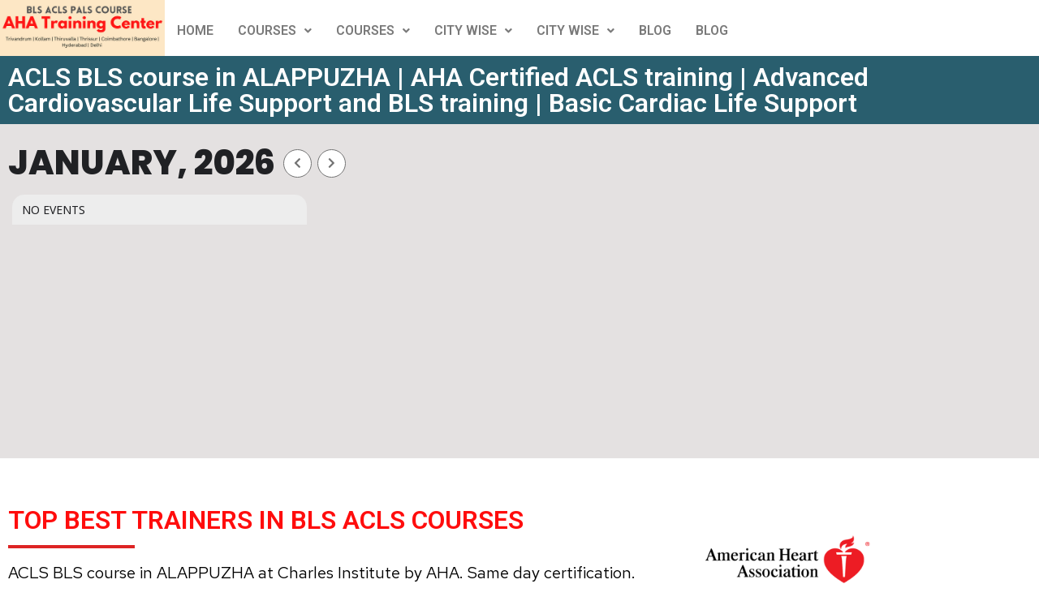

--- FILE ---
content_type: text/html; charset=UTF-8
request_url: http://blsaclscourse.in/acls-bls-course-in-alappuzha/
body_size: 26297
content:
<!DOCTYPE html>
<html lang="en-US">
<head>
	<meta charset="UTF-8" />
	<meta name="viewport" content="width=device-width, initial-scale=1" />
	<link rel="profile" href="http://gmpg.org/xfn/11" />
	<link rel="pingback" href="http://blsaclscourse.in/xmlrpc.php" />
	<meta name='robots' content='index, follow, max-image-preview:large, max-snippet:-1, max-video-preview:-1' />

	<!-- This site is optimized with the Yoast SEO plugin v26.8 - https://yoast.com/product/yoast-seo-wordpress/ -->
	<title>AHA Cetified ACLS BLS course in ALAPPUZHA | ACLS slideshare</title>
	<meta name="description" content="ACLS BLS course in ALAPPUZHA | AHA ACLS training Advanced Cardiovascular Life Support BLS training Basic Cardiac Life Support ACLS slideshare" />
	<link rel="canonical" href="https://blsaclscourse.in/acls-bls-course-in-alappuzha/" />
	<meta property="og:locale" content="en_US" />
	<meta property="og:type" content="article" />
	<meta property="og:title" content="AHA Cetified ACLS BLS course in ALAPPUZHA | ACLS slideshare" />
	<meta property="og:description" content="ACLS BLS course in ALAPPUZHA | AHA ACLS training Advanced Cardiovascular Life Support BLS training Basic Cardiac Life Support ACLS slideshare" />
	<meta property="og:url" content="https://blsaclscourse.in/acls-bls-course-in-alappuzha/" />
	<meta property="og:site_name" content="BLS ACLS Course" />
	<meta property="og:image" content="https://blsaclscourse.in/wp-content/uploads/2022/04/Image2.png" />
	<meta name="twitter:card" content="summary_large_image" />
	<meta name="twitter:label1" content="Est. reading time" />
	<meta name="twitter:data1" content="12 minutes" />
	<script type="application/ld+json" class="yoast-schema-graph">{"@context":"https://schema.org","@graph":[{"@type":"WebPage","@id":"https://blsaclscourse.in/acls-bls-course-in-alappuzha/","url":"https://blsaclscourse.in/acls-bls-course-in-alappuzha/","name":"AHA Cetified ACLS BLS course in ALAPPUZHA | ACLS slideshare","isPartOf":{"@id":"https://blsaclscourse.in/#website"},"primaryImageOfPage":{"@id":"https://blsaclscourse.in/acls-bls-course-in-alappuzha/#primaryimage"},"image":{"@id":"https://blsaclscourse.in/acls-bls-course-in-alappuzha/#primaryimage"},"thumbnailUrl":"https://blsaclscourse.in/wp-content/uploads/2022/04/Image2.png","datePublished":"2021-09-09T05:20:25+00:00","description":"ACLS BLS course in ALAPPUZHA | AHA ACLS training Advanced Cardiovascular Life Support BLS training Basic Cardiac Life Support ACLS slideshare","breadcrumb":{"@id":"https://blsaclscourse.in/acls-bls-course-in-alappuzha/#breadcrumb"},"inLanguage":"en-US","potentialAction":[{"@type":"ReadAction","target":["https://blsaclscourse.in/acls-bls-course-in-alappuzha/"]}]},{"@type":"ImageObject","inLanguage":"en-US","@id":"https://blsaclscourse.in/acls-bls-course-in-alappuzha/#primaryimage","url":"https://blsaclscourse.in/wp-content/uploads/2022/04/Image2.png","contentUrl":"https://blsaclscourse.in/wp-content/uploads/2022/04/Image2.png","width":293,"height":315,"caption":"bls acls thiruvalla"},{"@type":"BreadcrumbList","@id":"https://blsaclscourse.in/acls-bls-course-in-alappuzha/#breadcrumb","itemListElement":[{"@type":"ListItem","position":1,"name":"Home","item":"https://blsaclscourse.in/"},{"@type":"ListItem","position":2,"name":"acls bls course in ALAPPUZHA"}]},{"@type":"WebSite","@id":"https://blsaclscourse.in/#website","url":"https://blsaclscourse.in/","name":"BLS ACLS Course","description":"AHA BLS ACLS Training","potentialAction":[{"@type":"SearchAction","target":{"@type":"EntryPoint","urlTemplate":"https://blsaclscourse.in/?s={search_term_string}"},"query-input":{"@type":"PropertyValueSpecification","valueRequired":true,"valueName":"search_term_string"}}],"inLanguage":"en-US"}]}</script>
	<!-- / Yoast SEO plugin. -->


<link rel='dns-prefetch' href='//maps.googleapis.com' />
<link rel='dns-prefetch' href='//meet.jit.si' />
<link rel='dns-prefetch' href='//fonts.googleapis.com' />
<link rel="alternate" type="application/rss+xml" title="BLS ACLS Course &raquo; Feed" href="https://blsaclscourse.in/feed/" />
<link rel="alternate" type="application/rss+xml" title="BLS ACLS Course &raquo; Comments Feed" href="https://blsaclscourse.in/comments/feed/" />
<link rel="alternate" title="oEmbed (JSON)" type="application/json+oembed" href="https://blsaclscourse.in/wp-json/oembed/1.0/embed?url=https%3A%2F%2Fblsaclscourse.in%2Facls-bls-course-in-alappuzha%2F" />
<link rel="alternate" title="oEmbed (XML)" type="text/xml+oembed" href="https://blsaclscourse.in/wp-json/oembed/1.0/embed?url=https%3A%2F%2Fblsaclscourse.in%2Facls-bls-course-in-alappuzha%2F&#038;format=xml" />
<style id='wp-img-auto-sizes-contain-inline-css'>
img:is([sizes=auto i],[sizes^="auto," i]){contain-intrinsic-size:3000px 1500px}
/*# sourceURL=wp-img-auto-sizes-contain-inline-css */
</style>
<link rel='stylesheet' id='hfe-widgets-style-css' href='http://blsaclscourse.in/wp-content/plugins/header-footer-elementor/inc/widgets-css/frontend.css?ver=2.8.2' media='all' />
<style id='wp-emoji-styles-inline-css'>

	img.wp-smiley, img.emoji {
		display: inline !important;
		border: none !important;
		box-shadow: none !important;
		height: 1em !important;
		width: 1em !important;
		margin: 0 0.07em !important;
		vertical-align: -0.1em !important;
		background: none !important;
		padding: 0 !important;
	}
/*# sourceURL=wp-emoji-styles-inline-css */
</style>
<style id='global-styles-inline-css'>
:root{--wp--preset--aspect-ratio--square: 1;--wp--preset--aspect-ratio--4-3: 4/3;--wp--preset--aspect-ratio--3-4: 3/4;--wp--preset--aspect-ratio--3-2: 3/2;--wp--preset--aspect-ratio--2-3: 2/3;--wp--preset--aspect-ratio--16-9: 16/9;--wp--preset--aspect-ratio--9-16: 9/16;--wp--preset--color--black: #000000;--wp--preset--color--cyan-bluish-gray: #abb8c3;--wp--preset--color--white: #ffffff;--wp--preset--color--pale-pink: #f78da7;--wp--preset--color--vivid-red: #cf2e2e;--wp--preset--color--luminous-vivid-orange: #ff6900;--wp--preset--color--luminous-vivid-amber: #fcb900;--wp--preset--color--light-green-cyan: #7bdcb5;--wp--preset--color--vivid-green-cyan: #00d084;--wp--preset--color--pale-cyan-blue: #8ed1fc;--wp--preset--color--vivid-cyan-blue: #0693e3;--wp--preset--color--vivid-purple: #9b51e0;--wp--preset--gradient--vivid-cyan-blue-to-vivid-purple: linear-gradient(135deg,rgb(6,147,227) 0%,rgb(155,81,224) 100%);--wp--preset--gradient--light-green-cyan-to-vivid-green-cyan: linear-gradient(135deg,rgb(122,220,180) 0%,rgb(0,208,130) 100%);--wp--preset--gradient--luminous-vivid-amber-to-luminous-vivid-orange: linear-gradient(135deg,rgb(252,185,0) 0%,rgb(255,105,0) 100%);--wp--preset--gradient--luminous-vivid-orange-to-vivid-red: linear-gradient(135deg,rgb(255,105,0) 0%,rgb(207,46,46) 100%);--wp--preset--gradient--very-light-gray-to-cyan-bluish-gray: linear-gradient(135deg,rgb(238,238,238) 0%,rgb(169,184,195) 100%);--wp--preset--gradient--cool-to-warm-spectrum: linear-gradient(135deg,rgb(74,234,220) 0%,rgb(151,120,209) 20%,rgb(207,42,186) 40%,rgb(238,44,130) 60%,rgb(251,105,98) 80%,rgb(254,248,76) 100%);--wp--preset--gradient--blush-light-purple: linear-gradient(135deg,rgb(255,206,236) 0%,rgb(152,150,240) 100%);--wp--preset--gradient--blush-bordeaux: linear-gradient(135deg,rgb(254,205,165) 0%,rgb(254,45,45) 50%,rgb(107,0,62) 100%);--wp--preset--gradient--luminous-dusk: linear-gradient(135deg,rgb(255,203,112) 0%,rgb(199,81,192) 50%,rgb(65,88,208) 100%);--wp--preset--gradient--pale-ocean: linear-gradient(135deg,rgb(255,245,203) 0%,rgb(182,227,212) 50%,rgb(51,167,181) 100%);--wp--preset--gradient--electric-grass: linear-gradient(135deg,rgb(202,248,128) 0%,rgb(113,206,126) 100%);--wp--preset--gradient--midnight: linear-gradient(135deg,rgb(2,3,129) 0%,rgb(40,116,252) 100%);--wp--preset--font-size--small: 13px;--wp--preset--font-size--medium: 20px;--wp--preset--font-size--large: 36px;--wp--preset--font-size--x-large: 42px;--wp--preset--spacing--20: 0.44rem;--wp--preset--spacing--30: 0.67rem;--wp--preset--spacing--40: 1rem;--wp--preset--spacing--50: 1.5rem;--wp--preset--spacing--60: 2.25rem;--wp--preset--spacing--70: 3.38rem;--wp--preset--spacing--80: 5.06rem;--wp--preset--shadow--natural: 6px 6px 9px rgba(0, 0, 0, 0.2);--wp--preset--shadow--deep: 12px 12px 50px rgba(0, 0, 0, 0.4);--wp--preset--shadow--sharp: 6px 6px 0px rgba(0, 0, 0, 0.2);--wp--preset--shadow--outlined: 6px 6px 0px -3px rgb(255, 255, 255), 6px 6px rgb(0, 0, 0);--wp--preset--shadow--crisp: 6px 6px 0px rgb(0, 0, 0);}:root { --wp--style--global--content-size: 800px;--wp--style--global--wide-size: 1200px; }:where(body) { margin: 0; }.wp-site-blocks > .alignleft { float: left; margin-right: 2em; }.wp-site-blocks > .alignright { float: right; margin-left: 2em; }.wp-site-blocks > .aligncenter { justify-content: center; margin-left: auto; margin-right: auto; }:where(.wp-site-blocks) > * { margin-block-start: 24px; margin-block-end: 0; }:where(.wp-site-blocks) > :first-child { margin-block-start: 0; }:where(.wp-site-blocks) > :last-child { margin-block-end: 0; }:root { --wp--style--block-gap: 24px; }:root :where(.is-layout-flow) > :first-child{margin-block-start: 0;}:root :where(.is-layout-flow) > :last-child{margin-block-end: 0;}:root :where(.is-layout-flow) > *{margin-block-start: 24px;margin-block-end: 0;}:root :where(.is-layout-constrained) > :first-child{margin-block-start: 0;}:root :where(.is-layout-constrained) > :last-child{margin-block-end: 0;}:root :where(.is-layout-constrained) > *{margin-block-start: 24px;margin-block-end: 0;}:root :where(.is-layout-flex){gap: 24px;}:root :where(.is-layout-grid){gap: 24px;}.is-layout-flow > .alignleft{float: left;margin-inline-start: 0;margin-inline-end: 2em;}.is-layout-flow > .alignright{float: right;margin-inline-start: 2em;margin-inline-end: 0;}.is-layout-flow > .aligncenter{margin-left: auto !important;margin-right: auto !important;}.is-layout-constrained > .alignleft{float: left;margin-inline-start: 0;margin-inline-end: 2em;}.is-layout-constrained > .alignright{float: right;margin-inline-start: 2em;margin-inline-end: 0;}.is-layout-constrained > .aligncenter{margin-left: auto !important;margin-right: auto !important;}.is-layout-constrained > :where(:not(.alignleft):not(.alignright):not(.alignfull)){max-width: var(--wp--style--global--content-size);margin-left: auto !important;margin-right: auto !important;}.is-layout-constrained > .alignwide{max-width: var(--wp--style--global--wide-size);}body .is-layout-flex{display: flex;}.is-layout-flex{flex-wrap: wrap;align-items: center;}.is-layout-flex > :is(*, div){margin: 0;}body .is-layout-grid{display: grid;}.is-layout-grid > :is(*, div){margin: 0;}body{padding-top: 0px;padding-right: 0px;padding-bottom: 0px;padding-left: 0px;}a:where(:not(.wp-element-button)){text-decoration: underline;}:root :where(.wp-element-button, .wp-block-button__link){background-color: #32373c;border-width: 0;color: #fff;font-family: inherit;font-size: inherit;font-style: inherit;font-weight: inherit;letter-spacing: inherit;line-height: inherit;padding-top: calc(0.667em + 2px);padding-right: calc(1.333em + 2px);padding-bottom: calc(0.667em + 2px);padding-left: calc(1.333em + 2px);text-decoration: none;text-transform: inherit;}.has-black-color{color: var(--wp--preset--color--black) !important;}.has-cyan-bluish-gray-color{color: var(--wp--preset--color--cyan-bluish-gray) !important;}.has-white-color{color: var(--wp--preset--color--white) !important;}.has-pale-pink-color{color: var(--wp--preset--color--pale-pink) !important;}.has-vivid-red-color{color: var(--wp--preset--color--vivid-red) !important;}.has-luminous-vivid-orange-color{color: var(--wp--preset--color--luminous-vivid-orange) !important;}.has-luminous-vivid-amber-color{color: var(--wp--preset--color--luminous-vivid-amber) !important;}.has-light-green-cyan-color{color: var(--wp--preset--color--light-green-cyan) !important;}.has-vivid-green-cyan-color{color: var(--wp--preset--color--vivid-green-cyan) !important;}.has-pale-cyan-blue-color{color: var(--wp--preset--color--pale-cyan-blue) !important;}.has-vivid-cyan-blue-color{color: var(--wp--preset--color--vivid-cyan-blue) !important;}.has-vivid-purple-color{color: var(--wp--preset--color--vivid-purple) !important;}.has-black-background-color{background-color: var(--wp--preset--color--black) !important;}.has-cyan-bluish-gray-background-color{background-color: var(--wp--preset--color--cyan-bluish-gray) !important;}.has-white-background-color{background-color: var(--wp--preset--color--white) !important;}.has-pale-pink-background-color{background-color: var(--wp--preset--color--pale-pink) !important;}.has-vivid-red-background-color{background-color: var(--wp--preset--color--vivid-red) !important;}.has-luminous-vivid-orange-background-color{background-color: var(--wp--preset--color--luminous-vivid-orange) !important;}.has-luminous-vivid-amber-background-color{background-color: var(--wp--preset--color--luminous-vivid-amber) !important;}.has-light-green-cyan-background-color{background-color: var(--wp--preset--color--light-green-cyan) !important;}.has-vivid-green-cyan-background-color{background-color: var(--wp--preset--color--vivid-green-cyan) !important;}.has-pale-cyan-blue-background-color{background-color: var(--wp--preset--color--pale-cyan-blue) !important;}.has-vivid-cyan-blue-background-color{background-color: var(--wp--preset--color--vivid-cyan-blue) !important;}.has-vivid-purple-background-color{background-color: var(--wp--preset--color--vivid-purple) !important;}.has-black-border-color{border-color: var(--wp--preset--color--black) !important;}.has-cyan-bluish-gray-border-color{border-color: var(--wp--preset--color--cyan-bluish-gray) !important;}.has-white-border-color{border-color: var(--wp--preset--color--white) !important;}.has-pale-pink-border-color{border-color: var(--wp--preset--color--pale-pink) !important;}.has-vivid-red-border-color{border-color: var(--wp--preset--color--vivid-red) !important;}.has-luminous-vivid-orange-border-color{border-color: var(--wp--preset--color--luminous-vivid-orange) !important;}.has-luminous-vivid-amber-border-color{border-color: var(--wp--preset--color--luminous-vivid-amber) !important;}.has-light-green-cyan-border-color{border-color: var(--wp--preset--color--light-green-cyan) !important;}.has-vivid-green-cyan-border-color{border-color: var(--wp--preset--color--vivid-green-cyan) !important;}.has-pale-cyan-blue-border-color{border-color: var(--wp--preset--color--pale-cyan-blue) !important;}.has-vivid-cyan-blue-border-color{border-color: var(--wp--preset--color--vivid-cyan-blue) !important;}.has-vivid-purple-border-color{border-color: var(--wp--preset--color--vivid-purple) !important;}.has-vivid-cyan-blue-to-vivid-purple-gradient-background{background: var(--wp--preset--gradient--vivid-cyan-blue-to-vivid-purple) !important;}.has-light-green-cyan-to-vivid-green-cyan-gradient-background{background: var(--wp--preset--gradient--light-green-cyan-to-vivid-green-cyan) !important;}.has-luminous-vivid-amber-to-luminous-vivid-orange-gradient-background{background: var(--wp--preset--gradient--luminous-vivid-amber-to-luminous-vivid-orange) !important;}.has-luminous-vivid-orange-to-vivid-red-gradient-background{background: var(--wp--preset--gradient--luminous-vivid-orange-to-vivid-red) !important;}.has-very-light-gray-to-cyan-bluish-gray-gradient-background{background: var(--wp--preset--gradient--very-light-gray-to-cyan-bluish-gray) !important;}.has-cool-to-warm-spectrum-gradient-background{background: var(--wp--preset--gradient--cool-to-warm-spectrum) !important;}.has-blush-light-purple-gradient-background{background: var(--wp--preset--gradient--blush-light-purple) !important;}.has-blush-bordeaux-gradient-background{background: var(--wp--preset--gradient--blush-bordeaux) !important;}.has-luminous-dusk-gradient-background{background: var(--wp--preset--gradient--luminous-dusk) !important;}.has-pale-ocean-gradient-background{background: var(--wp--preset--gradient--pale-ocean) !important;}.has-electric-grass-gradient-background{background: var(--wp--preset--gradient--electric-grass) !important;}.has-midnight-gradient-background{background: var(--wp--preset--gradient--midnight) !important;}.has-small-font-size{font-size: var(--wp--preset--font-size--small) !important;}.has-medium-font-size{font-size: var(--wp--preset--font-size--medium) !important;}.has-large-font-size{font-size: var(--wp--preset--font-size--large) !important;}.has-x-large-font-size{font-size: var(--wp--preset--font-size--x-large) !important;}
:root :where(.wp-block-pullquote){font-size: 1.5em;line-height: 1.6;}
/*# sourceURL=global-styles-inline-css */
</style>
<link rel='stylesheet' id='hfe-style-css' href='http://blsaclscourse.in/wp-content/plugins/header-footer-elementor/assets/css/header-footer-elementor.css?ver=2.8.2' media='all' />
<link rel='stylesheet' id='elementor-frontend-css' href='http://blsaclscourse.in/wp-content/plugins/elementor/assets/css/frontend.min.css?ver=3.34.2' media='all' />
<link rel='stylesheet' id='elementor-post-9-css' href='http://blsaclscourse.in/wp-content/uploads/elementor/css/post-9.css?ver=1769083726' media='all' />
<link rel='stylesheet' id='widget-heading-css' href='http://blsaclscourse.in/wp-content/plugins/elementor/assets/css/widget-heading.min.css?ver=3.34.2' media='all' />
<link rel='stylesheet' id='widget-divider-css' href='http://blsaclscourse.in/wp-content/plugins/elementor/assets/css/widget-divider.min.css?ver=3.34.2' media='all' />
<link rel='stylesheet' id='widget-image-css' href='http://blsaclscourse.in/wp-content/plugins/elementor/assets/css/widget-image.min.css?ver=3.34.2' media='all' />
<link rel='stylesheet' id='e-animation-bounceInDown-css' href='http://blsaclscourse.in/wp-content/plugins/elementor/assets/lib/animations/styles/bounceInDown.min.css?ver=3.34.2' media='all' />
<link rel='stylesheet' id='e-animation-slideInLeft-css' href='http://blsaclscourse.in/wp-content/plugins/elementor/assets/lib/animations/styles/slideInLeft.min.css?ver=3.34.2' media='all' />
<link rel='stylesheet' id='e-animation-slideInRight-css' href='http://blsaclscourse.in/wp-content/plugins/elementor/assets/lib/animations/styles/slideInRight.min.css?ver=3.34.2' media='all' />
<link rel='stylesheet' id='widget-icon-list-css' href='http://blsaclscourse.in/wp-content/plugins/elementor/assets/css/widget-icon-list.min.css?ver=3.34.2' media='all' />
<link rel='stylesheet' id='widget-social-icons-css' href='http://blsaclscourse.in/wp-content/plugins/elementor/assets/css/widget-social-icons.min.css?ver=3.34.2' media='all' />
<link rel='stylesheet' id='e-apple-webkit-css' href='http://blsaclscourse.in/wp-content/plugins/elementor/assets/css/conditionals/apple-webkit.min.css?ver=3.34.2' media='all' />
<link rel='stylesheet' id='widget-toggle-css' href='http://blsaclscourse.in/wp-content/plugins/elementor/assets/css/widget-toggle.min.css?ver=3.34.2' media='all' />
<link rel='stylesheet' id='elementor-post-78-css' href='http://blsaclscourse.in/wp-content/uploads/elementor/css/post-78.css?ver=1769104277' media='all' />
<link rel='stylesheet' id='elementor-post-8299-css' href='http://blsaclscourse.in/wp-content/uploads/elementor/css/post-8299.css?ver=1769083726' media='all' />
<link rel='stylesheet' id='hello-elementor-css' href='http://blsaclscourse.in/wp-content/themes/hello-elementor/assets/css/reset.css?ver=3.4.6' media='all' />
<link rel='stylesheet' id='hello-elementor-theme-style-css' href='http://blsaclscourse.in/wp-content/themes/hello-elementor/assets/css/theme.css?ver=3.4.6' media='all' />
<link rel='stylesheet' id='hello-elementor-header-footer-css' href='http://blsaclscourse.in/wp-content/themes/hello-elementor/assets/css/header-footer.css?ver=3.4.6' media='all' />
<link rel='stylesheet' id='evcal_google_fonts-css' href='https://fonts.googleapis.com/css?family=Noto+Sans%3A400%2C400italic%2C700%7CPoppins%3A700%2C800%2C900&#038;subset=latin%2Clatin-ext&#038;ver=5.0.5' media='all' />
<link rel='stylesheet' id='evcal_cal_default-css' href='//blsaclscourse.in/wp-content/plugins/eventON/assets/css/eventon_styles.css?ver=5.0.5' media='all' />
<link rel='stylesheet' id='evo_font_icons-css' href='//blsaclscourse.in/wp-content/plugins/eventON/assets/fonts/all.css?ver=5.0.5' media='all' />
<link rel='stylesheet' id='eventon_dynamic_styles-css' href='//blsaclscourse.in/wp-content/plugins/eventON/assets/css/eventon_dynamic_styles.css?ver=5.0.5' media='all' />
<link rel='stylesheet' id='hfe-elementor-icons-css' href='http://blsaclscourse.in/wp-content/plugins/elementor/assets/lib/eicons/css/elementor-icons.min.css?ver=5.34.0' media='all' />
<link rel='stylesheet' id='hfe-icons-list-css' href='http://blsaclscourse.in/wp-content/plugins/elementor/assets/css/widget-icon-list.min.css?ver=3.24.3' media='all' />
<link rel='stylesheet' id='hfe-social-icons-css' href='http://blsaclscourse.in/wp-content/plugins/elementor/assets/css/widget-social-icons.min.css?ver=3.24.0' media='all' />
<link rel='stylesheet' id='hfe-social-share-icons-brands-css' href='http://blsaclscourse.in/wp-content/plugins/elementor/assets/lib/font-awesome/css/brands.css?ver=5.15.3' media='all' />
<link rel='stylesheet' id='hfe-social-share-icons-fontawesome-css' href='http://blsaclscourse.in/wp-content/plugins/elementor/assets/lib/font-awesome/css/fontawesome.css?ver=5.15.3' media='all' />
<link rel='stylesheet' id='hfe-nav-menu-icons-css' href='http://blsaclscourse.in/wp-content/plugins/elementor/assets/lib/font-awesome/css/solid.css?ver=5.15.3' media='all' />
<link rel='stylesheet' id='elementor-gf-roboto-css' href='https://fonts.googleapis.com/css?family=Roboto:100,100italic,200,200italic,300,300italic,400,400italic,500,500italic,600,600italic,700,700italic,800,800italic,900,900italic&#038;display=swap' media='all' />
<link rel='stylesheet' id='elementor-gf-robotoslab-css' href='https://fonts.googleapis.com/css?family=Roboto+Slab:100,100italic,200,200italic,300,300italic,400,400italic,500,500italic,600,600italic,700,700italic,800,800italic,900,900italic&#038;display=swap' media='all' />
<link rel='stylesheet' id='elementor-gf-redhattext-css' href='https://fonts.googleapis.com/css?family=Red+Hat+Text:100,100italic,200,200italic,300,300italic,400,400italic,500,500italic,600,600italic,700,700italic,800,800italic,900,900italic&#038;display=swap' media='all' />
<script src="http://blsaclscourse.in/wp-includes/js/jquery/jquery.min.js?ver=3.7.1" id="jquery-core-js"></script>
<script src="http://blsaclscourse.in/wp-includes/js/jquery/jquery-migrate.min.js?ver=3.4.1" id="jquery-migrate-js"></script>
<script id="jquery-js-after">
!function($){"use strict";$(document).ready(function(){$(this).scrollTop()>100&&$(".hfe-scroll-to-top-wrap").removeClass("hfe-scroll-to-top-hide"),$(window).scroll(function(){$(this).scrollTop()<100?$(".hfe-scroll-to-top-wrap").fadeOut(300):$(".hfe-scroll-to-top-wrap").fadeIn(300)}),$(".hfe-scroll-to-top-wrap").on("click",function(){$("html, body").animate({scrollTop:0},300);return!1})})}(jQuery);
!function($){'use strict';$(document).ready(function(){var bar=$('.hfe-reading-progress-bar');if(!bar.length)return;$(window).on('scroll',function(){var s=$(window).scrollTop(),d=$(document).height()-$(window).height(),p=d? s/d*100:0;bar.css('width',p+'%')});});}(jQuery);
//# sourceURL=jquery-js-after
</script>
<script id="evo-inlinescripts-header-js-after">
jQuery(document).ready(function($){});
//# sourceURL=evo-inlinescripts-header-js-after
</script>
<link rel="https://api.w.org/" href="https://blsaclscourse.in/wp-json/" /><link rel="alternate" title="JSON" type="application/json" href="https://blsaclscourse.in/wp-json/wp/v2/pages/78" /><link rel="EditURI" type="application/rsd+xml" title="RSD" href="https://blsaclscourse.in/xmlrpc.php?rsd" />
<meta name="generator" content="WordPress 6.9" />
<link rel='shortlink' href='https://blsaclscourse.in/?p=78' />
<script type="text/javascript">var ajaxurl = "https://blsaclscourse.in/wp-admin/admin-ajax.php";</script><meta name="generator" content="Elementor 3.34.2; features: e_font_icon_svg, additional_custom_breakpoints; settings: css_print_method-external, google_font-enabled, font_display-swap">
			<style>
				.e-con.e-parent:nth-of-type(n+4):not(.e-lazyloaded):not(.e-no-lazyload),
				.e-con.e-parent:nth-of-type(n+4):not(.e-lazyloaded):not(.e-no-lazyload) * {
					background-image: none !important;
				}
				@media screen and (max-height: 1024px) {
					.e-con.e-parent:nth-of-type(n+3):not(.e-lazyloaded):not(.e-no-lazyload),
					.e-con.e-parent:nth-of-type(n+3):not(.e-lazyloaded):not(.e-no-lazyload) * {
						background-image: none !important;
					}
				}
				@media screen and (max-height: 640px) {
					.e-con.e-parent:nth-of-type(n+2):not(.e-lazyloaded):not(.e-no-lazyload),
					.e-con.e-parent:nth-of-type(n+2):not(.e-lazyloaded):not(.e-no-lazyload) * {
						background-image: none !important;
					}
				}
			</style>
			<link rel="icon" href="https://blsaclscourse.in/wp-content/uploads/2021/09/cropped-LOGO-32x32.png" sizes="32x32" />
<link rel="icon" href="https://blsaclscourse.in/wp-content/uploads/2021/09/cropped-LOGO-192x192.png" sizes="192x192" />
<link rel="apple-touch-icon" href="https://blsaclscourse.in/wp-content/uploads/2021/09/cropped-LOGO-180x180.png" />
<meta name="msapplication-TileImage" content="https://blsaclscourse.in/wp-content/uploads/2021/09/cropped-LOGO-270x270.png" />
</head>

<body class="wp-singular page-template-default page page-id-78 wp-embed-responsive wp-theme-hello-elementor ehf-header ehf-template-hello-elementor ehf-stylesheet-hello-elementor hello-elementor-default elementor-default elementor-kit-9 elementor-page elementor-page-78">
<div id="page" class="hfeed site">

		<header id="masthead" itemscope="itemscope" itemtype="https://schema.org/WPHeader">
			<p class="main-title bhf-hidden" itemprop="headline"><a href="https://blsaclscourse.in" title="BLS ACLS Course" rel="home">BLS ACLS Course</a></p>
					<div data-elementor-type="wp-post" data-elementor-id="8299" class="elementor elementor-8299">
						<section class="elementor-section elementor-top-section elementor-element elementor-element-7142ed6 elementor-section-full_width elementor-section-height-default elementor-section-height-default" data-id="7142ed6" data-element_type="section">
						<div class="elementor-container elementor-column-gap-no">
					<div class="elementor-column elementor-col-50 elementor-top-column elementor-element elementor-element-ca73308" data-id="ca73308" data-element_type="column">
			<div class="elementor-widget-wrap elementor-element-populated">
						<div class="elementor-element elementor-element-1011f47 elementor-widget elementor-widget-image" data-id="1011f47" data-element_type="widget" data-widget_type="image.default">
															<img fetchpriority="high" width="476" height="163" src="https://blsaclscourse.in/wp-content/uploads/2021/09/BLS-ACLS-PALS-Course-1.png" class="attachment-large size-large wp-image-8272" alt="bls acls pals course" />															</div>
					</div>
		</div>
				<div class="elementor-column elementor-col-50 elementor-top-column elementor-element elementor-element-be3daf0" data-id="be3daf0" data-element_type="column">
			<div class="elementor-widget-wrap elementor-element-populated">
						<div class="elementor-element elementor-element-44c8333 hfe-nav-menu__align-left hfe-submenu-icon-arrow hfe-submenu-animation-none hfe-link-redirect-child hfe-nav-menu__breakpoint-tablet elementor-widget elementor-widget-navigation-menu" data-id="44c8333" data-element_type="widget" data-settings="{&quot;padding_horizontal_menu_item&quot;:{&quot;unit&quot;:&quot;px&quot;,&quot;size&quot;:15,&quot;sizes&quot;:[]},&quot;padding_horizontal_menu_item_tablet&quot;:{&quot;unit&quot;:&quot;px&quot;,&quot;size&quot;:&quot;&quot;,&quot;sizes&quot;:[]},&quot;padding_horizontal_menu_item_mobile&quot;:{&quot;unit&quot;:&quot;px&quot;,&quot;size&quot;:&quot;&quot;,&quot;sizes&quot;:[]},&quot;padding_vertical_menu_item&quot;:{&quot;unit&quot;:&quot;px&quot;,&quot;size&quot;:15,&quot;sizes&quot;:[]},&quot;padding_vertical_menu_item_tablet&quot;:{&quot;unit&quot;:&quot;px&quot;,&quot;size&quot;:&quot;&quot;,&quot;sizes&quot;:[]},&quot;padding_vertical_menu_item_mobile&quot;:{&quot;unit&quot;:&quot;px&quot;,&quot;size&quot;:&quot;&quot;,&quot;sizes&quot;:[]},&quot;menu_space_between&quot;:{&quot;unit&quot;:&quot;px&quot;,&quot;size&quot;:&quot;&quot;,&quot;sizes&quot;:[]},&quot;menu_space_between_tablet&quot;:{&quot;unit&quot;:&quot;px&quot;,&quot;size&quot;:&quot;&quot;,&quot;sizes&quot;:[]},&quot;menu_space_between_mobile&quot;:{&quot;unit&quot;:&quot;px&quot;,&quot;size&quot;:&quot;&quot;,&quot;sizes&quot;:[]},&quot;menu_row_space&quot;:{&quot;unit&quot;:&quot;px&quot;,&quot;size&quot;:&quot;&quot;,&quot;sizes&quot;:[]},&quot;menu_row_space_tablet&quot;:{&quot;unit&quot;:&quot;px&quot;,&quot;size&quot;:&quot;&quot;,&quot;sizes&quot;:[]},&quot;menu_row_space_mobile&quot;:{&quot;unit&quot;:&quot;px&quot;,&quot;size&quot;:&quot;&quot;,&quot;sizes&quot;:[]},&quot;dropdown_border_radius&quot;:{&quot;unit&quot;:&quot;px&quot;,&quot;top&quot;:&quot;&quot;,&quot;right&quot;:&quot;&quot;,&quot;bottom&quot;:&quot;&quot;,&quot;left&quot;:&quot;&quot;,&quot;isLinked&quot;:true},&quot;dropdown_border_radius_tablet&quot;:{&quot;unit&quot;:&quot;px&quot;,&quot;top&quot;:&quot;&quot;,&quot;right&quot;:&quot;&quot;,&quot;bottom&quot;:&quot;&quot;,&quot;left&quot;:&quot;&quot;,&quot;isLinked&quot;:true},&quot;dropdown_border_radius_mobile&quot;:{&quot;unit&quot;:&quot;px&quot;,&quot;top&quot;:&quot;&quot;,&quot;right&quot;:&quot;&quot;,&quot;bottom&quot;:&quot;&quot;,&quot;left&quot;:&quot;&quot;,&quot;isLinked&quot;:true},&quot;width_dropdown_item&quot;:{&quot;unit&quot;:&quot;px&quot;,&quot;size&quot;:&quot;220&quot;,&quot;sizes&quot;:[]},&quot;width_dropdown_item_tablet&quot;:{&quot;unit&quot;:&quot;px&quot;,&quot;size&quot;:&quot;&quot;,&quot;sizes&quot;:[]},&quot;width_dropdown_item_mobile&quot;:{&quot;unit&quot;:&quot;px&quot;,&quot;size&quot;:&quot;&quot;,&quot;sizes&quot;:[]},&quot;padding_horizontal_dropdown_item&quot;:{&quot;unit&quot;:&quot;px&quot;,&quot;size&quot;:&quot;&quot;,&quot;sizes&quot;:[]},&quot;padding_horizontal_dropdown_item_tablet&quot;:{&quot;unit&quot;:&quot;px&quot;,&quot;size&quot;:&quot;&quot;,&quot;sizes&quot;:[]},&quot;padding_horizontal_dropdown_item_mobile&quot;:{&quot;unit&quot;:&quot;px&quot;,&quot;size&quot;:&quot;&quot;,&quot;sizes&quot;:[]},&quot;padding_vertical_dropdown_item&quot;:{&quot;unit&quot;:&quot;px&quot;,&quot;size&quot;:15,&quot;sizes&quot;:[]},&quot;padding_vertical_dropdown_item_tablet&quot;:{&quot;unit&quot;:&quot;px&quot;,&quot;size&quot;:&quot;&quot;,&quot;sizes&quot;:[]},&quot;padding_vertical_dropdown_item_mobile&quot;:{&quot;unit&quot;:&quot;px&quot;,&quot;size&quot;:&quot;&quot;,&quot;sizes&quot;:[]},&quot;distance_from_menu&quot;:{&quot;unit&quot;:&quot;px&quot;,&quot;size&quot;:&quot;&quot;,&quot;sizes&quot;:[]},&quot;distance_from_menu_tablet&quot;:{&quot;unit&quot;:&quot;px&quot;,&quot;size&quot;:&quot;&quot;,&quot;sizes&quot;:[]},&quot;distance_from_menu_mobile&quot;:{&quot;unit&quot;:&quot;px&quot;,&quot;size&quot;:&quot;&quot;,&quot;sizes&quot;:[]},&quot;toggle_size&quot;:{&quot;unit&quot;:&quot;px&quot;,&quot;size&quot;:&quot;&quot;,&quot;sizes&quot;:[]},&quot;toggle_size_tablet&quot;:{&quot;unit&quot;:&quot;px&quot;,&quot;size&quot;:&quot;&quot;,&quot;sizes&quot;:[]},&quot;toggle_size_mobile&quot;:{&quot;unit&quot;:&quot;px&quot;,&quot;size&quot;:&quot;&quot;,&quot;sizes&quot;:[]},&quot;toggle_border_width&quot;:{&quot;unit&quot;:&quot;px&quot;,&quot;size&quot;:&quot;&quot;,&quot;sizes&quot;:[]},&quot;toggle_border_width_tablet&quot;:{&quot;unit&quot;:&quot;px&quot;,&quot;size&quot;:&quot;&quot;,&quot;sizes&quot;:[]},&quot;toggle_border_width_mobile&quot;:{&quot;unit&quot;:&quot;px&quot;,&quot;size&quot;:&quot;&quot;,&quot;sizes&quot;:[]},&quot;toggle_border_radius&quot;:{&quot;unit&quot;:&quot;px&quot;,&quot;size&quot;:&quot;&quot;,&quot;sizes&quot;:[]},&quot;toggle_border_radius_tablet&quot;:{&quot;unit&quot;:&quot;px&quot;,&quot;size&quot;:&quot;&quot;,&quot;sizes&quot;:[]},&quot;toggle_border_radius_mobile&quot;:{&quot;unit&quot;:&quot;px&quot;,&quot;size&quot;:&quot;&quot;,&quot;sizes&quot;:[]}}" data-widget_type="navigation-menu.default">
				<div class="elementor-widget-container">
								<div class="hfe-nav-menu hfe-layout-horizontal hfe-nav-menu-layout horizontal hfe-pointer__none" data-layout="horizontal">
				<div role="button" class="hfe-nav-menu__toggle elementor-clickable" tabindex="0" aria-label="Menu Toggle">
					<span class="screen-reader-text">Menu</span>
					<div class="hfe-nav-menu-icon">
						<svg aria-hidden="true"  class="e-font-icon-svg e-fas-align-justify" viewBox="0 0 448 512" xmlns="http://www.w3.org/2000/svg"><path d="M432 416H16a16 16 0 0 0-16 16v32a16 16 0 0 0 16 16h416a16 16 0 0 0 16-16v-32a16 16 0 0 0-16-16zm0-128H16a16 16 0 0 0-16 16v32a16 16 0 0 0 16 16h416a16 16 0 0 0 16-16v-32a16 16 0 0 0-16-16zm0-128H16a16 16 0 0 0-16 16v32a16 16 0 0 0 16 16h416a16 16 0 0 0 16-16v-32a16 16 0 0 0-16-16zm0-128H16A16 16 0 0 0 0 48v32a16 16 0 0 0 16 16h416a16 16 0 0 0 16-16V48a16 16 0 0 0-16-16z"></path></svg>					</div>
				</div>
				<nav class="hfe-nav-menu__layout-horizontal hfe-nav-menu__submenu-arrow" data-toggle-icon="&lt;svg aria-hidden=&quot;true&quot; tabindex=&quot;0&quot; class=&quot;e-font-icon-svg e-fas-align-justify&quot; viewBox=&quot;0 0 448 512&quot; xmlns=&quot;http://www.w3.org/2000/svg&quot;&gt;&lt;path d=&quot;M432 416H16a16 16 0 0 0-16 16v32a16 16 0 0 0 16 16h416a16 16 0 0 0 16-16v-32a16 16 0 0 0-16-16zm0-128H16a16 16 0 0 0-16 16v32a16 16 0 0 0 16 16h416a16 16 0 0 0 16-16v-32a16 16 0 0 0-16-16zm0-128H16a16 16 0 0 0-16 16v32a16 16 0 0 0 16 16h416a16 16 0 0 0 16-16v-32a16 16 0 0 0-16-16zm0-128H16A16 16 0 0 0 0 48v32a16 16 0 0 0 16 16h416a16 16 0 0 0 16-16V48a16 16 0 0 0-16-16z&quot;&gt;&lt;/path&gt;&lt;/svg&gt;" data-close-icon="&lt;svg aria-hidden=&quot;true&quot; tabindex=&quot;0&quot; class=&quot;e-font-icon-svg e-far-window-close&quot; viewBox=&quot;0 0 512 512&quot; xmlns=&quot;http://www.w3.org/2000/svg&quot;&gt;&lt;path d=&quot;M464 32H48C21.5 32 0 53.5 0 80v352c0 26.5 21.5 48 48 48h416c26.5 0 48-21.5 48-48V80c0-26.5-21.5-48-48-48zm0 394c0 3.3-2.7 6-6 6H54c-3.3 0-6-2.7-6-6V86c0-3.3 2.7-6 6-6h404c3.3 0 6 2.7 6 6v340zM356.5 194.6L295.1 256l61.4 61.4c4.6 4.6 4.6 12.1 0 16.8l-22.3 22.3c-4.6 4.6-12.1 4.6-16.8 0L256 295.1l-61.4 61.4c-4.6 4.6-12.1 4.6-16.8 0l-22.3-22.3c-4.6-4.6-4.6-12.1 0-16.8l61.4-61.4-61.4-61.4c-4.6-4.6-4.6-12.1 0-16.8l22.3-22.3c4.6-4.6 12.1-4.6 16.8 0l61.4 61.4 61.4-61.4c4.6-4.6 12.1-4.6 16.8 0l22.3 22.3c4.7 4.6 4.7 12.1 0 16.8z&quot;&gt;&lt;/path&gt;&lt;/svg&gt;" data-full-width="yes">
					<ul id="menu-1-44c8333" class="hfe-nav-menu"><li id="menu-item-8644" class="menu-item menu-item-type-post_type menu-item-object-page menu-item-home parent hfe-creative-menu"><a href="https://blsaclscourse.in/" class = "hfe-menu-item">HOME</a></li>
<li id="menu-item-8560" class="menu-item menu-item-type-custom menu-item-object-custom menu-item-has-children parent hfe-has-submenu hfe-creative-menu"><div class="hfe-has-submenu-container" tabindex="0" role="button" aria-haspopup="true" aria-expanded="false"><a href="#" class = "hfe-menu-item">COURSES<span class='hfe-menu-toggle sub-arrow hfe-menu-child-0'><i class='fa'></i></span></a></div>
<ul class="sub-menu">
	<li id="menu-item-8569" class="menu-item menu-item-type-post_type menu-item-object-page hfe-creative-menu"><a href="https://blsaclscourse.in/acls-certification/" class = "hfe-sub-menu-item">ACLS</a></li>
	<li id="menu-item-8570" class="menu-item menu-item-type-post_type menu-item-object-page hfe-creative-menu"><a href="https://blsaclscourse.in/bls-certification/" class = "hfe-sub-menu-item">BLS</a></li>
	<li id="menu-item-8571" class="menu-item menu-item-type-post_type menu-item-object-page hfe-creative-menu"><a href="https://blsaclscourse.in/pals-certification/" class = "hfe-sub-menu-item">PALS</a></li>
	<li id="menu-item-8568" class="menu-item menu-item-type-post_type menu-item-object-page hfe-creative-menu"><a href="https://blsaclscourse.in/dha/" class = "hfe-sub-menu-item">DHA</a></li>
	<li id="menu-item-8567" class="menu-item menu-item-type-post_type menu-item-object-page hfe-creative-menu"><a href="https://blsaclscourse.in/haad/" class = "hfe-sub-menu-item">HAAD</a></li>
	<li id="menu-item-8565" class="menu-item menu-item-type-post_type menu-item-object-page hfe-creative-menu"><a href="https://blsaclscourse.in/moh/" class = "hfe-sub-menu-item">MOH</a></li>
	<li id="menu-item-8564" class="menu-item menu-item-type-post_type menu-item-object-page hfe-creative-menu"><a href="https://blsaclscourse.in/nclex/" class = "hfe-sub-menu-item">NCLEX</a></li>
	<li id="menu-item-8563" class="menu-item menu-item-type-post_type menu-item-object-page hfe-creative-menu"><a href="https://blsaclscourse.in/oet-exam/" class = "hfe-sub-menu-item">OET</a></li>
	<li id="menu-item-8566" class="menu-item menu-item-type-post_type menu-item-object-page hfe-creative-menu"><a href="https://blsaclscourse.in/ielts-exam/" class = "hfe-sub-menu-item">IELTS</a></li>
</ul>
</li>
<li id="menu-item-8601" class="menu-item menu-item-type-custom menu-item-object-custom menu-item-has-children parent hfe-has-submenu hfe-creative-menu"><div class="hfe-has-submenu-container" tabindex="0" role="button" aria-haspopup="true" aria-expanded="false"><a href="#" class = "hfe-menu-item">COURSES<span class='hfe-menu-toggle sub-arrow hfe-menu-child-0'><i class='fa'></i></span></a></div>
<ul class="sub-menu">
	<li id="menu-item-8610" class="menu-item menu-item-type-post_type menu-item-object-page hfe-creative-menu"><a href="https://blsaclscourse.in/acls-certification/" class = "hfe-sub-menu-item">ACLS</a></li>
	<li id="menu-item-8611" class="menu-item menu-item-type-post_type menu-item-object-page hfe-creative-menu"><a href="https://blsaclscourse.in/bls-certification/" class = "hfe-sub-menu-item">BLS</a></li>
	<li id="menu-item-8612" class="menu-item menu-item-type-post_type menu-item-object-page hfe-creative-menu"><a href="https://blsaclscourse.in/pals-certification/" class = "hfe-sub-menu-item">PALS</a></li>
	<li id="menu-item-8609" class="menu-item menu-item-type-post_type menu-item-object-page hfe-creative-menu"><a href="https://blsaclscourse.in/dha/" class = "hfe-sub-menu-item">DHA</a></li>
	<li id="menu-item-8608" class="menu-item menu-item-type-post_type menu-item-object-page hfe-creative-menu"><a href="https://blsaclscourse.in/haad/" class = "hfe-sub-menu-item">HAAD</a></li>
	<li id="menu-item-8606" class="menu-item menu-item-type-post_type menu-item-object-page hfe-creative-menu"><a href="https://blsaclscourse.in/moh/" class = "hfe-sub-menu-item">MOH</a></li>
	<li id="menu-item-8605" class="menu-item menu-item-type-post_type menu-item-object-page hfe-creative-menu"><a href="https://blsaclscourse.in/nclex/" class = "hfe-sub-menu-item">NCLEX</a></li>
	<li id="menu-item-8604" class="menu-item menu-item-type-post_type menu-item-object-page hfe-creative-menu"><a href="https://blsaclscourse.in/oet-exam/" class = "hfe-sub-menu-item">OET</a></li>
	<li id="menu-item-8607" class="menu-item menu-item-type-post_type menu-item-object-page hfe-creative-menu"><a href="https://blsaclscourse.in/ielts-exam/" class = "hfe-sub-menu-item">IELTS</a></li>
</ul>
</li>
<li id="menu-item-8562" class="menu-item menu-item-type-custom menu-item-object-custom current-menu-ancestor menu-item-has-children parent hfe-has-submenu hfe-creative-menu"><div class="hfe-has-submenu-container" tabindex="0" role="button" aria-haspopup="true" aria-expanded="false"><a href="#" class = "hfe-menu-item">CITY WISE<span class='hfe-menu-toggle sub-arrow hfe-menu-child-0'><i class='fa'></i></span></a></div>
<ul class="sub-menu">
	<li id="menu-item-8561" class="menu-item menu-item-type-custom menu-item-object-custom current-menu-ancestor current-menu-parent menu-item-has-children hfe-has-submenu hfe-creative-menu"><div class="hfe-has-submenu-container" tabindex="0" role="button" aria-haspopup="true" aria-expanded="false"><a href="#" class = "hfe-sub-menu-item">KERALA<span class='hfe-menu-toggle sub-arrow hfe-menu-child-1'><i class='fa'></i></span></a></div>
	<ul class="sub-menu">
		<li id="menu-item-8572" class="menu-item menu-item-type-post_type menu-item-object-page hfe-creative-menu"><a href="https://blsaclscourse.in/acls-bls-course-in-kasaragod/" class = "hfe-sub-menu-item">KASARAGOD</a></li>
		<li id="menu-item-8573" class="menu-item menu-item-type-post_type menu-item-object-page hfe-creative-menu"><a href="https://blsaclscourse.in/acls-bls-course-in-kannur/" class = "hfe-sub-menu-item">KANNUR</a></li>
		<li id="menu-item-8574" class="menu-item menu-item-type-post_type menu-item-object-page hfe-creative-menu"><a href="https://blsaclscourse.in/aha-acls-bls-course-in-wayanad/" class = "hfe-sub-menu-item">WAYANAD</a></li>
		<li id="menu-item-8575" class="menu-item menu-item-type-post_type menu-item-object-page hfe-creative-menu"><a href="https://blsaclscourse.in/acls-bls-course-in-calicut/" class = "hfe-sub-menu-item">CALICUT</a></li>
		<li id="menu-item-8576" class="menu-item menu-item-type-post_type menu-item-object-page hfe-creative-menu"><a href="https://blsaclscourse.in/acls-bls-course-in-malappuram/" class = "hfe-sub-menu-item">MALAPPURAM</a></li>
		<li id="menu-item-8577" class="menu-item menu-item-type-post_type menu-item-object-page hfe-creative-menu"><a href="https://blsaclscourse.in/acls-bls-course-in-palakkad/" class = "hfe-sub-menu-item">PALAKKAD</a></li>
		<li id="menu-item-8578" class="menu-item menu-item-type-post_type menu-item-object-page hfe-creative-menu"><a href="https://blsaclscourse.in/acls-bls-course-in-trissur/" class = "hfe-sub-menu-item">TRISSUR</a></li>
		<li id="menu-item-8579" class="menu-item menu-item-type-post_type menu-item-object-page hfe-creative-menu"><a href="https://blsaclscourse.in/acls-bls-course-in-ernakulam/" class = "hfe-sub-menu-item">ERNAKULAM</a></li>
		<li id="menu-item-8580" class="menu-item menu-item-type-post_type menu-item-object-page hfe-creative-menu"><a href="https://blsaclscourse.in/acls-bls-course-in-idukki/" class = "hfe-sub-menu-item">IDUKKI</a></li>
		<li id="menu-item-8586" class="menu-item menu-item-type-post_type menu-item-object-page hfe-creative-menu"><a href="https://blsaclscourse.in/acls-bls-course-in-kottayam/" class = "hfe-sub-menu-item">KOTTAYAM</a></li>
		<li id="menu-item-8581" class="menu-item menu-item-type-post_type menu-item-object-page current-menu-item page_item page-item-78 current_page_item hfe-creative-menu"><a href="https://blsaclscourse.in/acls-bls-course-in-alappuzha/" class = "hfe-sub-menu-item hfe-sub-menu-item-active">ALAPPUZHA</a></li>
		<li id="menu-item-8585" class="menu-item menu-item-type-post_type menu-item-object-page hfe-creative-menu"><a href="https://blsaclscourse.in/acls-bls-course-in-thiruvalla/" class = "hfe-sub-menu-item">THIRUVALLA</a></li>
		<li id="menu-item-8582" class="menu-item menu-item-type-post_type menu-item-object-page hfe-creative-menu"><a href="https://blsaclscourse.in/acls-bls-course-in-pathanamthitta/" class = "hfe-sub-menu-item">PATHANAMTHITTA</a></li>
		<li id="menu-item-8583" class="menu-item menu-item-type-post_type menu-item-object-page hfe-creative-menu"><a href="https://blsaclscourse.in/acls-bls-course-in-kollam/" class = "hfe-sub-menu-item">KOLLAM</a></li>
		<li id="menu-item-8584" class="menu-item menu-item-type-post_type menu-item-object-page hfe-creative-menu"><a href="https://blsaclscourse.in/acls-bls-course-in-trivandrum/" class = "hfe-sub-menu-item">TRIVANDRUM</a></li>
	</ul>
</li>
	<li id="menu-item-8587" class="menu-item menu-item-type-post_type menu-item-object-page hfe-creative-menu"><a href="https://blsaclscourse.in/acls-bls-course-in-tamilnadu/" class = "hfe-sub-menu-item">TAMILNADU</a></li>
	<li id="menu-item-8588" class="menu-item menu-item-type-post_type menu-item-object-page hfe-creative-menu"><a href="https://blsaclscourse.in/acls-bls-course-in-goa/" class = "hfe-sub-menu-item">GOA</a></li>
	<li id="menu-item-8589" class="menu-item menu-item-type-post_type menu-item-object-page hfe-creative-menu"><a href="https://blsaclscourse.in/acls-bls-course-in-mangalore/" class = "hfe-sub-menu-item">MANGALORE</a></li>
	<li id="menu-item-8590" class="menu-item menu-item-type-post_type menu-item-object-page hfe-creative-menu"><a href="https://blsaclscourse.in/acls-bls-course-in-nagpur/" class = "hfe-sub-menu-item">NAGPUR</a></li>
	<li id="menu-item-8591" class="menu-item menu-item-type-post_type menu-item-object-page hfe-creative-menu"><a href="https://blsaclscourse.in/acls-bls-course-in-hyderabad/" class = "hfe-sub-menu-item">HYDERABAD</a></li>
	<li id="menu-item-8592" class="menu-item menu-item-type-post_type menu-item-object-page hfe-creative-menu"><a href="https://blsaclscourse.in/acls-bls-course-in-nashik/" class = "hfe-sub-menu-item">NASHIK</a></li>
	<li id="menu-item-8593" class="menu-item menu-item-type-post_type menu-item-object-page hfe-creative-menu"><a href="https://blsaclscourse.in/acls-bls-course-in-delhi/" class = "hfe-sub-menu-item">DELHI</a></li>
	<li id="menu-item-8594" class="menu-item menu-item-type-post_type menu-item-object-page hfe-creative-menu"><a href="https://blsaclscourse.in/acls-bls-course-in-karnataka/" class = "hfe-sub-menu-item">KARNATAKA</a></li>
	<li id="menu-item-8595" class="menu-item menu-item-type-post_type menu-item-object-page hfe-creative-menu"><a href="https://blsaclscourse.in/acls-bls-course-in-mumbai/" class = "hfe-sub-menu-item">MUMBAI</a></li>
	<li id="menu-item-8597" class="menu-item menu-item-type-post_type menu-item-object-page hfe-creative-menu"><a href="https://blsaclscourse.in/aha-cetified-acls-bls-course-in-nerul/" class = "hfe-sub-menu-item">NERUL (Navi Mumbai)</a></li>
	<li id="menu-item-8598" class="menu-item menu-item-type-post_type menu-item-object-page hfe-creative-menu"><a href="https://blsaclscourse.in/aha-cetified-acls-bls-course-in-pune/" class = "hfe-sub-menu-item">PUNE</a></li>
</ul>
</li>
<li id="menu-item-8603" class="menu-item menu-item-type-custom menu-item-object-custom current-menu-ancestor menu-item-has-children parent hfe-has-submenu hfe-creative-menu"><div class="hfe-has-submenu-container" tabindex="0" role="button" aria-haspopup="true" aria-expanded="false"><a href="#" class = "hfe-menu-item">CITY WISE<span class='hfe-menu-toggle sub-arrow hfe-menu-child-0'><i class='fa'></i></span></a></div>
<ul class="sub-menu">
	<li id="menu-item-8602" class="menu-item menu-item-type-custom menu-item-object-custom current-menu-ancestor current-menu-parent menu-item-has-children hfe-has-submenu hfe-creative-menu"><div class="hfe-has-submenu-container" tabindex="0" role="button" aria-haspopup="true" aria-expanded="false"><a href="#" class = "hfe-sub-menu-item">KERALA<span class='hfe-menu-toggle sub-arrow hfe-menu-child-1'><i class='fa'></i></span></a></div>
	<ul class="sub-menu">
		<li id="menu-item-8613" class="menu-item menu-item-type-post_type menu-item-object-page hfe-creative-menu"><a href="https://blsaclscourse.in/acls-bls-course-in-kasaragod/" class = "hfe-sub-menu-item">KASARAGOD</a></li>
		<li id="menu-item-8614" class="menu-item menu-item-type-post_type menu-item-object-page hfe-creative-menu"><a href="https://blsaclscourse.in/acls-bls-course-in-kannur/" class = "hfe-sub-menu-item">KANNUR</a></li>
		<li id="menu-item-8615" class="menu-item menu-item-type-post_type menu-item-object-page hfe-creative-menu"><a href="https://blsaclscourse.in/aha-acls-bls-course-in-wayanad/" class = "hfe-sub-menu-item">WAYANAD</a></li>
		<li id="menu-item-8616" class="menu-item menu-item-type-post_type menu-item-object-page hfe-creative-menu"><a href="https://blsaclscourse.in/acls-bls-course-in-calicut/" class = "hfe-sub-menu-item">CALICUT</a></li>
		<li id="menu-item-8617" class="menu-item menu-item-type-post_type menu-item-object-page hfe-creative-menu"><a href="https://blsaclscourse.in/acls-bls-course-in-malappuram/" class = "hfe-sub-menu-item">MALAPPURAM</a></li>
		<li id="menu-item-8618" class="menu-item menu-item-type-post_type menu-item-object-page hfe-creative-menu"><a href="https://blsaclscourse.in/acls-bls-course-in-palakkad/" class = "hfe-sub-menu-item">PALAKKAD</a></li>
		<li id="menu-item-8619" class="menu-item menu-item-type-post_type menu-item-object-page hfe-creative-menu"><a href="https://blsaclscourse.in/acls-bls-course-in-trissur/" class = "hfe-sub-menu-item">TRISSUR</a></li>
		<li id="menu-item-8620" class="menu-item menu-item-type-post_type menu-item-object-page hfe-creative-menu"><a href="https://blsaclscourse.in/acls-bls-course-in-ernakulam/" class = "hfe-sub-menu-item">ERNAKULAM</a></li>
		<li id="menu-item-8621" class="menu-item menu-item-type-post_type menu-item-object-page hfe-creative-menu"><a href="https://blsaclscourse.in/acls-bls-course-in-idukki/" class = "hfe-sub-menu-item">IDUKKI</a></li>
		<li id="menu-item-8627" class="menu-item menu-item-type-post_type menu-item-object-page hfe-creative-menu"><a href="https://blsaclscourse.in/acls-bls-course-in-kottayam/" class = "hfe-sub-menu-item">KOTTAYAM</a></li>
		<li id="menu-item-8622" class="menu-item menu-item-type-post_type menu-item-object-page current-menu-item page_item page-item-78 current_page_item hfe-creative-menu"><a href="https://blsaclscourse.in/acls-bls-course-in-alappuzha/" class = "hfe-sub-menu-item hfe-sub-menu-item-active">ALAPPUZHA</a></li>
		<li id="menu-item-8626" class="menu-item menu-item-type-post_type menu-item-object-page hfe-creative-menu"><a href="https://blsaclscourse.in/acls-bls-course-in-thiruvalla/" class = "hfe-sub-menu-item">THIRUVALLA</a></li>
		<li id="menu-item-8623" class="menu-item menu-item-type-post_type menu-item-object-page hfe-creative-menu"><a href="https://blsaclscourse.in/acls-bls-course-in-pathanamthitta/" class = "hfe-sub-menu-item">PATHANAMTHITTA</a></li>
		<li id="menu-item-8624" class="menu-item menu-item-type-post_type menu-item-object-page hfe-creative-menu"><a href="https://blsaclscourse.in/acls-bls-course-in-kollam/" class = "hfe-sub-menu-item">KOLLAM</a></li>
		<li id="menu-item-8625" class="menu-item menu-item-type-post_type menu-item-object-page hfe-creative-menu"><a href="https://blsaclscourse.in/acls-bls-course-in-trivandrum/" class = "hfe-sub-menu-item">TRIVANDRUM</a></li>
	</ul>
</li>
	<li id="menu-item-8628" class="menu-item menu-item-type-post_type menu-item-object-page hfe-creative-menu"><a href="https://blsaclscourse.in/acls-bls-course-in-tamilnadu/" class = "hfe-sub-menu-item">TAMILNADU</a></li>
	<li id="menu-item-8629" class="menu-item menu-item-type-post_type menu-item-object-page hfe-creative-menu"><a href="https://blsaclscourse.in/acls-bls-course-in-goa/" class = "hfe-sub-menu-item">GOA</a></li>
	<li id="menu-item-8630" class="menu-item menu-item-type-post_type menu-item-object-page hfe-creative-menu"><a href="https://blsaclscourse.in/acls-bls-course-in-mangalore/" class = "hfe-sub-menu-item">MANGALORE</a></li>
	<li id="menu-item-8631" class="menu-item menu-item-type-post_type menu-item-object-page hfe-creative-menu"><a href="https://blsaclscourse.in/acls-bls-course-in-nagpur/" class = "hfe-sub-menu-item">NAGPUR</a></li>
	<li id="menu-item-8632" class="menu-item menu-item-type-post_type menu-item-object-page hfe-creative-menu"><a href="https://blsaclscourse.in/acls-bls-course-in-hyderabad/" class = "hfe-sub-menu-item">HYDERABAD</a></li>
	<li id="menu-item-8633" class="menu-item menu-item-type-post_type menu-item-object-page hfe-creative-menu"><a href="https://blsaclscourse.in/acls-bls-course-in-nashik/" class = "hfe-sub-menu-item">NASHIK</a></li>
	<li id="menu-item-8634" class="menu-item menu-item-type-post_type menu-item-object-page hfe-creative-menu"><a href="https://blsaclscourse.in/acls-bls-course-in-delhi/" class = "hfe-sub-menu-item">DELHI</a></li>
	<li id="menu-item-8635" class="menu-item menu-item-type-post_type menu-item-object-page hfe-creative-menu"><a href="https://blsaclscourse.in/acls-bls-course-in-karnataka/" class = "hfe-sub-menu-item">KARNATAKA</a></li>
	<li id="menu-item-8636" class="menu-item menu-item-type-post_type menu-item-object-page hfe-creative-menu"><a href="https://blsaclscourse.in/acls-bls-course-in-mumbai/" class = "hfe-sub-menu-item">MUMBAI</a></li>
	<li id="menu-item-8638" class="menu-item menu-item-type-post_type menu-item-object-page hfe-creative-menu"><a href="https://blsaclscourse.in/aha-cetified-acls-bls-course-in-nerul/" class = "hfe-sub-menu-item">NERUL (Navi Mumbai)</a></li>
	<li id="menu-item-8639" class="menu-item menu-item-type-post_type menu-item-object-page hfe-creative-menu"><a href="https://blsaclscourse.in/aha-cetified-acls-bls-course-in-pune/" class = "hfe-sub-menu-item">PUNE</a></li>
</ul>
</li>
<li id="menu-item-8596" class="menu-item menu-item-type-post_type menu-item-object-page parent hfe-creative-menu"><a href="https://blsaclscourse.in/blog/" class = "hfe-menu-item">BLOG</a></li>
<li id="menu-item-8637" class="menu-item menu-item-type-post_type menu-item-object-page parent hfe-creative-menu"><a href="https://blsaclscourse.in/blog/" class = "hfe-menu-item">BLOG</a></li>
</ul> 
				</nav>
			</div>
							</div>
				</div>
					</div>
		</div>
					</div>
		</section>
				</div>
				</header>

	
<main id="content" class="site-main post-78 page type-page status-publish hentry">

	
	<div class="page-content">
				<div data-elementor-type="wp-page" data-elementor-id="78" class="elementor elementor-78">
						<section class="elementor-section elementor-top-section elementor-element elementor-element-7d998f75 elementor-section-boxed elementor-section-height-default elementor-section-height-default" data-id="7d998f75" data-element_type="section" data-settings="{&quot;background_background&quot;:&quot;classic&quot;}">
						<div class="elementor-container elementor-column-gap-default">
					<div class="elementor-column elementor-col-100 elementor-top-column elementor-element elementor-element-58bdc286" data-id="58bdc286" data-element_type="column">
			<div class="elementor-widget-wrap elementor-element-populated">
						<div class="elementor-element elementor-element-13c21213 elementor-widget elementor-widget-heading" data-id="13c21213" data-element_type="widget" data-widget_type="heading.default">
					<h2 class="elementor-heading-title elementor-size-default">ACLS BLS course in ALAPPUZHA | AHA Certified ACLS training | Advanced Cardiovascular Life Support and BLS training | Basic Cardiac Life Support</h2>				</div>
					</div>
		</div>
					</div>
		</section>
				<section class="elementor-section elementor-top-section elementor-element elementor-element-22510714 elementor-section-boxed elementor-section-height-default elementor-section-height-default" data-id="22510714" data-element_type="section" data-settings="{&quot;background_background&quot;:&quot;classic&quot;}">
						<div class="elementor-container elementor-column-gap-default">
					<div class="elementor-column elementor-col-100 elementor-top-column elementor-element elementor-element-38cee70e" data-id="38cee70e" data-element_type="column">
			<div class="elementor-widget-wrap elementor-element-populated">
						<div class="elementor-element elementor-element-1740e25f elementor-widget elementor-widget-shortcode" data-id="1740e25f" data-element_type="widget" data-widget_type="shortcode.default">
							<div class="elementor-shortcode"><!-- EventON Calendar --><div id='evcal_calendar_272' class='ajde_evcal_calendar boxy color tbg1 boxstyle1 box_3 etttc_custom ajax_loading_cal' data-cal=''><div id='evcal_head' class='calendar_header ' ><div class='evo_cal_above evodfx evofx_dr_r marb5 evofx_ww'><button class='cal_head_btn evo-gototoday-btn' style='' data-mo='1' data-yr='2026' data-dy='' aria-label='Go to today'>Current Month</button></div><div class='evo_cal_above_content'></div><div class='evo_header_title '><div class='evo_header_mo evodfx evofx_ai_c'><div class='evo_loading_bar_holder h100 noMinH swipe' style=''><div class='evo_loading_bar wid_80% hi_40px' style='width:80%; height:40px; '></div></div></div></div></div><div id='eventon_loadbar_section'><div id='eventon_loadbar'></div></div><!-- Events List --><div class='evo_events_list_box'><div id='evcal_list' class='eventon_events_list '><div class='evo_loading_bar_holder h100 loading_e_tile swipe' style=''><div class='nest nest1 e'><div class='nesthold  g'><div class='evo_loading_bar wid_50% hi_55px' style='width:50%; height:55px; '></div><div class='evo_loading_bar wid_90% hi_30px' style='width:90%; height:30px; '></div><div class='evo_loading_bar wid_90% hi_30px' style='width:90%; height:30px; '></div></div></div><div class='nest nest1 e'><div class='nesthold  g'><div class='evo_loading_bar wid_50% hi_55px' style='width:50%; height:55px; '></div><div class='evo_loading_bar wid_90% hi_30px' style='width:90%; height:30px; '></div><div class='evo_loading_bar wid_90% hi_30px' style='width:90%; height:30px; '></div></div></div><div class='nest nest1 e'><div class='nesthold  g'><div class='evo_loading_bar wid_50% hi_55px' style='width:50%; height:55px; '></div><div class='evo_loading_bar wid_90% hi_30px' style='width:90%; height:30px; '></div><div class='evo_loading_bar wid_90% hi_30px' style='width:90%; height:30px; '></div></div></div><div class='nest nest1 e'><div class='nesthold  g'><div class='evo_loading_bar wid_50% hi_55px' style='width:50%; height:55px; '></div><div class='evo_loading_bar wid_90% hi_30px' style='width:90%; height:30px; '></div><div class='evo_loading_bar wid_90% hi_30px' style='width:90%; height:30px; '></div></div></div><div class='nest nest1 e'><div class='nesthold  g'><div class='evo_loading_bar wid_50% hi_55px' style='width:50%; height:55px; '></div><div class='evo_loading_bar wid_90% hi_30px' style='width:90%; height:30px; '></div><div class='evo_loading_bar wid_90% hi_30px' style='width:90%; height:30px; '></div></div></div><div class='nest nest1 e'><div class='nesthold  g'><div class='evo_loading_bar wid_50% hi_55px' style='width:50%; height:55px; '></div><div class='evo_loading_bar wid_90% hi_30px' style='width:90%; height:30px; '></div><div class='evo_loading_bar wid_90% hi_30px' style='width:90%; height:30px; '></div></div></div></div>			</div>
			</div><!-- evo_events_list_box -->	
			<div class='clear'></div>
					 	<div id='evcal_footer' class='evo_bottom' style='display:none'>
		 		<div class='evo_cal_data' data-sc="{&quot;accord&quot;:&quot;no&quot;,&quot;bottom_nav&quot;:&quot;no&quot;,&quot;cal_id&quot;:&quot;&quot;,&quot;cal_init_nonajax&quot;:&quot;no&quot;,&quot;calendar_type&quot;:&quot;default&quot;,&quot;ep_fields&quot;:&quot;&quot;,&quot;etc_override&quot;:&quot;no&quot;,&quot;evc_open&quot;:&quot;no&quot;,&quot;event_count&quot;:0,&quot;event_location&quot;:&quot;all&quot;,&quot;event_order&quot;:&quot;ASC&quot;,&quot;event_organizer&quot;:&quot;all&quot;,&quot;event_parts&quot;:&quot;no&quot;,&quot;event_past_future&quot;:&quot;all&quot;,&quot;event_status&quot;:&quot;all&quot;,&quot;event_tag&quot;:&quot;all&quot;,&quot;event_type&quot;:&quot;75&quot;,&quot;event_type_2&quot;:&quot;all&quot;,&quot;event_virtual&quot;:&quot;all&quot;,&quot;eventtop_date_style&quot;:0,&quot;eventtop_style&quot;:2,&quot;exp_jumper&quot;:&quot;no&quot;,&quot;exp_so&quot;:&quot;no&quot;,&quot;filter_relationship&quot;:&quot;AND&quot;,&quot;filter_show_set_only&quot;:&quot;no&quot;,&quot;filter_style&quot;:&quot;default&quot;,&quot;filter_type&quot;:&quot;default&quot;,&quot;filters&quot;:&quot;yes&quot;,&quot;fixed_month&quot;:&quot;1&quot;,&quot;fixed_year&quot;:&quot;2026&quot;,&quot;focus_end_date_range&quot;:&quot;1769903999&quot;,&quot;focus_start_date_range&quot;:&quot;1767225600&quot;,&quot;ft_event_priority&quot;:&quot;no&quot;,&quot;hide_arrows&quot;:&quot;no&quot;,&quot;hide_cancels&quot;:&quot;no&quot;,&quot;hide_empty_months&quot;:&quot;no&quot;,&quot;hide_end_time&quot;:&quot;no&quot;,&quot;hide_et_dn&quot;:&quot;no&quot;,&quot;hide_et_extra&quot;:&quot;no&quot;,&quot;hide_et_tags&quot;:&quot;no&quot;,&quot;hide_et_tl&quot;:&quot;no&quot;,&quot;hide_ft&quot;:&quot;no&quot;,&quot;hide_ft_img&quot;:&quot;no&quot;,&quot;hide_month_headers&quot;:&quot;no&quot;,&quot;hide_mult_occur&quot;:&quot;no&quot;,&quot;hide_past&quot;:&quot;no&quot;,&quot;hide_past_by&quot;:&quot;ee&quot;,&quot;hide_so&quot;:&quot;no&quot;,&quot;ics&quot;:&quot;no&quot;,&quot;jumper&quot;:&quot;no&quot;,&quot;jumper_count&quot;:5,&quot;jumper_offset&quot;:&quot;0&quot;,&quot;lang&quot;:&quot;L1&quot;,&quot;layout_changer&quot;:&quot;no&quot;,&quot;livenow_bar&quot;:&quot;yes&quot;,&quot;mapformat&quot;:&quot;roadmap&quot;,&quot;mapiconurl&quot;:&quot;&quot;,&quot;maps_load&quot;:&quot;yes&quot;,&quot;mapscroll&quot;:&quot;true&quot;,&quot;mapzoom&quot;:&quot;12&quot;,&quot;members_only&quot;:&quot;no&quot;,&quot;ml_priority&quot;:&quot;no&quot;,&quot;ml_toend&quot;:&quot;no&quot;,&quot;month_incre&quot;:0,&quot;number_of_months&quot;:&quot;1&quot;,&quot;only_ft&quot;:&quot;no&quot;,&quot;pec&quot;:&quot;&quot;,&quot;s&quot;:&quot;&quot;,&quot;search&quot;:&quot;&quot;,&quot;search_all&quot;:&quot;no&quot;,&quot;sep_month&quot;:&quot;no&quot;,&quot;show_et_ft_img&quot;:&quot;no&quot;,&quot;show_limit&quot;:&quot;no&quot;,&quot;show_limit_ajax&quot;:&quot;no&quot;,&quot;show_limit_paged&quot;:1,&quot;show_limit_redir&quot;:&quot;&quot;,&quot;show_repeats&quot;:&quot;no&quot;,&quot;show_search&quot;:&quot;no&quot;,&quot;show_upcoming&quot;:0,&quot;show_year&quot;:&quot;no&quot;,&quot;social_share&quot;:&quot;no&quot;,&quot;sort_by&quot;:&quot;sort_date&quot;,&quot;tile_bg&quot;:&quot;1&quot;,&quot;tile_bg_size&quot;:&quot;full&quot;,&quot;tile_count&quot;:&quot;3&quot;,&quot;tile_height&quot;:0,&quot;tile_style&quot;:&quot;1&quot;,&quot;tiles&quot;:&quot;yes&quot;,&quot;ux_val&quot;:&quot;0&quot;,&quot;view_switcher&quot;:&quot;no&quot;,&quot;wpml_l1&quot;:&quot;&quot;,&quot;wpml_l2&quot;:&quot;&quot;,&quot;wpml_l3&quot;:&quot;&quot;,&quot;x_ids&quot;:&quot;&quot;,&quot;yl_priority&quot;:&quot;no&quot;,&quot;yl_toend&quot;:&quot;no&quot;,&quot;fixed_day&quot;:&quot;24&quot;,&quot;_cver&quot;:&quot;5.0.5&quot;}" data-filter_data="[]" data-nav_data="{&quot;month_title&quot;:&quot;&lt;p id=&#039;evcal_cur&#039; class=&#039;evo_month_title padr10&#039;&gt; January, 2026&lt;\/p&gt;&quot;,&quot;arrows&quot;:&quot;&lt;p class=&#039;evo_arrows&#039;&gt;\r\n\t\t\t\t\t&lt;button id=&#039;evcal_prev&#039; class=&#039;evcal_arrows evcal_btn_prev evodfx evofx_jc_c evofx_ai_c&#039; aria-label=&#039;Previous Month&#039;&gt;&lt;i class=&#039;fa fa-chevron-left&#039; aria-hidden=&#039;true&#039;&gt;&lt;\/i&gt;&lt;\/button&gt;\r\n\t\t\t\t\t&lt;button id=&#039;evcal_next&#039; class=&#039;evcal_arrows evo_arrow_next evcal_btn_next evodfx evofx_jc_c evofx_ai_c&#039; aria-label=&#039;Next Month&#039;&gt;&lt;i class=&#039;fa fa-chevron-right&#039; aria-hidden=&#039;true&#039;&gt;&lt;\/i&gt;&lt;\/button&gt;\r\n\t\t\t\t\t&lt;\/p&gt;&quot;}" data-od="{&quot;lang_no_events&quot;:&quot;No Events&quot;,&quot;cal_tz_offset&quot;:0,&quot;cal_tz&quot;:&quot;UTC&quot;}" ></div>
		 		<div class='evo_cal_events' data-events=""></div>
		 	</div>
				
			
						</div><!-- EventON End -->
			</div>
						</div>
					</div>
		</div>
					</div>
		</section>
				<section class="elementor-section elementor-top-section elementor-element elementor-element-30a49b7b elementor-section-boxed elementor-section-height-default elementor-section-height-default" data-id="30a49b7b" data-element_type="section" data-settings="{&quot;background_background&quot;:&quot;classic&quot;}">
						<div class="elementor-container elementor-column-gap-default">
					<div class="elementor-column elementor-col-50 elementor-top-column elementor-element elementor-element-19425fa1" data-id="19425fa1" data-element_type="column">
			<div class="elementor-widget-wrap elementor-element-populated">
						<div class="elementor-element elementor-element-6406d6f4 elementor-widget elementor-widget-heading" data-id="6406d6f4" data-element_type="widget" data-widget_type="heading.default">
					<h2 class="elementor-heading-title elementor-size-default">TOP BEST TRAINERS IN BLS ACLS courseS</h2>				</div>
				<div class="elementor-element elementor-element-25e556f2 elementor-widget-divider--view-line elementor-widget elementor-widget-divider" data-id="25e556f2" data-element_type="widget" data-widget_type="divider.default">
							<div class="elementor-divider">
			<span class="elementor-divider-separator">
						</span>
		</div>
						</div>
				<div class="elementor-element elementor-element-17f80243 elementor-widget elementor-widget-text-editor" data-id="17f80243" data-element_type="widget" data-widget_type="text-editor.default">
									<p>ACLS BLS course in ALAPPUZHA at Charles Institute by AHA. Same day certification. <br />Original material. BLS-1 day, ACLS- 2 days. Attractive price!</p>								</div>
				<div class="elementor-element elementor-element-4adf62fd elementor-widget elementor-widget-text-editor" data-id="4adf62fd" data-element_type="widget" data-widget_type="text-editor.default">
									<p>BLS ACLS training at  <span style="color: #ff0000;"><a href="https://charlesinstitute.com">Charles Institute</a>.</span></p>								</div>
				<div class="elementor-element elementor-element-136ffa01 elementor-widget elementor-widget-text-editor" data-id="136ffa01" data-element_type="widget" data-widget_type="text-editor.default">
									<p>Weekly batches of BLS ACLS courses are available at <a href="https://g.page/CharlesInstituteThiruvalla?share">Charles Institute</a>. These courses are certified by the AHA (American Heart Association).</p>								</div>
					</div>
		</div>
				<div class="elementor-column elementor-col-50 elementor-top-column elementor-element elementor-element-6bbe3ec2" data-id="6bbe3ec2" data-element_type="column">
			<div class="elementor-widget-wrap elementor-element-populated">
						<div class="elementor-element elementor-element-bf07cfa elementor-widget elementor-widget-image" data-id="bf07cfa" data-element_type="widget" data-widget_type="image.default">
															<img decoding="async" width="293" height="315" src="https://blsaclscourse.in/wp-content/uploads/2022/04/Image2.png" class="attachment-large size-large wp-image-7888" alt="bls acls thiruvalla" />															</div>
				<div class="elementor-element elementor-element-15c4b31a elementor-invisible elementor-widget elementor-widget-image" data-id="15c4b31a" data-element_type="widget" data-settings="{&quot;_animation&quot;:&quot;bounceInDown&quot;}" data-widget_type="image.default">
																<a href="https://wa.me/message/YRDNVTPG5WUIC1" target="_blank">
							<img decoding="async" width="738" height="256" src="https://blsaclscourse.in/wp-content/uploads/2022/04/whatsapp-button1.png" class="attachment-large size-large wp-image-7889" alt="" />								</a>
															</div>
					</div>
		</div>
					</div>
		</section>
				<section class="elementor-section elementor-top-section elementor-element elementor-element-3d0a636a elementor-section-boxed elementor-section-height-default elementor-section-height-default" data-id="3d0a636a" data-element_type="section" data-settings="{&quot;background_background&quot;:&quot;classic&quot;}">
						<div class="elementor-container elementor-column-gap-default">
					<div class="elementor-column elementor-col-50 elementor-top-column elementor-element elementor-element-371945e9" data-id="371945e9" data-element_type="column">
			<div class="elementor-widget-wrap elementor-element-populated">
						<div class="elementor-element elementor-element-610e5058 elementor-widget elementor-widget-text-editor" data-id="610e5058" data-element_type="widget" data-widget_type="text-editor.default">
									<p><strong>Who can attend these courses?</strong></p>								</div>
				<div class="elementor-element elementor-element-11749067 elementor-widget elementor-widget-text-editor" data-id="11749067" data-element_type="widget" data-widget_type="text-editor.default">
									<p>BLS course (CPR AED First Aid) is open for all, while the ACLS course is only for healthcare providers.</p>								</div>
				<div class="elementor-element elementor-element-16b73a42 elementor-widget elementor-widget-text-editor" data-id="16b73a42" data-element_type="widget" data-widget_type="text-editor.default">
									<p><strong>What is the duration of these courses?</strong></p>								</div>
				<div class="elementor-element elementor-element-5e1c1b6b elementor-widget elementor-widget-text-editor" data-id="5e1c1b6b" data-element_type="widget" data-widget_type="text-editor.default">
									<ul><li>BLS course: 1 Day from 9 am to 4 pm</li><li>ACLS course: 2 Days from 9 am to 4 pm.</li><li>BLS+ACLS- 3 Days</li></ul>								</div>
				<div class="elementor-element elementor-element-63835469 elementor-invisible elementor-widget elementor-widget-image" data-id="63835469" data-element_type="widget" data-settings="{&quot;_animation&quot;:&quot;slideInLeft&quot;}" data-widget_type="image.default">
																<a href="https://wa.me/message/YRDNVTPG5WUIC1" target="_blank">
							<img decoding="async" width="738" height="256" src="https://blsaclscourse.in/wp-content/uploads/2022/04/whatsapp-button1.png" class="attachment-large size-large wp-image-7889" alt="" />								</a>
															</div>
					</div>
		</div>
				<div class="elementor-column elementor-col-50 elementor-top-column elementor-element elementor-element-7f2446d2" data-id="7f2446d2" data-element_type="column">
			<div class="elementor-widget-wrap elementor-element-populated">
						<div class="elementor-element elementor-element-39cc7663 elementor-widget elementor-widget-image" data-id="39cc7663" data-element_type="widget" data-widget_type="image.default">
															<img loading="lazy" decoding="async" width="580" height="550" src="https://blsaclscourse.in/wp-content/uploads/2022/04/Overall-course-objectives-2.png" class="attachment-full size-full wp-image-7890" alt="" />															</div>
					</div>
		</div>
					</div>
		</section>
				<section class="elementor-section elementor-top-section elementor-element elementor-element-5bf8b1e elementor-section-boxed elementor-section-height-default elementor-section-height-default" data-id="5bf8b1e" data-element_type="section">
						<div class="elementor-container elementor-column-gap-default">
					<div class="elementor-column elementor-col-100 elementor-top-column elementor-element elementor-element-7254bf58" data-id="7254bf58" data-element_type="column">
			<div class="elementor-widget-wrap elementor-element-populated">
						<div class="elementor-element elementor-element-8e45693 elementor-widget elementor-widget-text-editor" data-id="8e45693" data-element_type="widget" data-widget_type="text-editor.default">
									<p><strong>When will I get my certificate?</strong></p>								</div>
				<div class="elementor-element elementor-element-f12d29 elementor-widget elementor-widget-text-editor" data-id="f12d29" data-element_type="widget" data-widget_type="text-editor.default">
									<p>You can download your BLS ACLS certificate from the AHA’s website, usually on the same day. However, this can take up to 2 days. <a href="https://youtu.be/Z27LbIlB7rQ">How to download my certificate?</a></p>								</div>
					</div>
		</div>
					</div>
		</section>
				<section class="elementor-section elementor-top-section elementor-element elementor-element-2223b0ba elementor-section-boxed elementor-section-height-default elementor-section-height-default" data-id="2223b0ba" data-element_type="section">
						<div class="elementor-container elementor-column-gap-default">
					<div class="elementor-column elementor-col-50 elementor-top-column elementor-element elementor-element-69b2b639" data-id="69b2b639" data-element_type="column">
			<div class="elementor-widget-wrap elementor-element-populated">
						<div class="elementor-element elementor-element-4411620c elementor-invisible elementor-widget elementor-widget-image" data-id="4411620c" data-element_type="widget" data-settings="{&quot;_animation&quot;:&quot;slideInLeft&quot;}" data-widget_type="image.default">
															<img loading="lazy" decoding="async" width="800" height="504" src="https://blsaclscourse.in/wp-content/uploads/2022/04/bls-certification-bls-training-bls-class-bls-course.webp" class="attachment-large size-large wp-image-7891" alt="" />															</div>
					</div>
		</div>
				<div class="elementor-column elementor-col-50 elementor-top-column elementor-element elementor-element-2b607f0a" data-id="2b607f0a" data-element_type="column">
			<div class="elementor-widget-wrap elementor-element-populated">
						<div class="elementor-element elementor-element-47247de elementor-invisible elementor-widget elementor-widget-image" data-id="47247de" data-element_type="widget" data-settings="{&quot;_animation&quot;:&quot;slideInRight&quot;}" data-widget_type="image.default">
															<img loading="lazy" decoding="async" width="800" height="504" src="https://blsaclscourse.in/wp-content/uploads/2022/04/acls-card.jpg" class="attachment-large size-large wp-image-7892" alt="" />															</div>
					</div>
		</div>
					</div>
		</section>
				<section class="elementor-section elementor-top-section elementor-element elementor-element-7d43adcf elementor-section-boxed elementor-section-height-default elementor-section-height-default" data-id="7d43adcf" data-element_type="section">
						<div class="elementor-container elementor-column-gap-default">
					<div class="elementor-column elementor-col-100 elementor-top-column elementor-element elementor-element-67e7f3f9" data-id="67e7f3f9" data-element_type="column">
			<div class="elementor-widget-wrap elementor-element-populated">
						<div class="elementor-element elementor-element-3db7484a elementor-widget elementor-widget-text-editor" data-id="3db7484a" data-element_type="widget" data-widget_type="text-editor.default">
									<p><strong>How long these certificates are valid for?</strong></p>								</div>
				<div class="elementor-element elementor-element-21f1f1e elementor-widget elementor-widget-text-editor" data-id="21f1f1e" data-element_type="widget" data-widget_type="text-editor.default">
									<p>AHA BLS ACLS certificates are <span style="color: #ff0000;"><strong>VALID FOR 2 YEARS</strong></span></p>								</div>
					</div>
		</div>
					</div>
		</section>
				<section class="elementor-section elementor-top-section elementor-element elementor-element-10f062ef elementor-section-boxed elementor-section-height-default elementor-section-height-default" data-id="10f062ef" data-element_type="section">
						<div class="elementor-container elementor-column-gap-default">
					<div class="elementor-column elementor-col-100 elementor-top-column elementor-element elementor-element-3f96609f" data-id="3f96609f" data-element_type="column">
			<div class="elementor-widget-wrap elementor-element-populated">
						<div class="elementor-element elementor-element-64ab46ae elementor-widget elementor-widget-text-editor" data-id="64ab46ae" data-element_type="widget" data-widget_type="text-editor.default">
									<p><strong>Will I get study materials?</strong></p>								</div>
				<div class="elementor-element elementor-element-4e165717 elementor-widget elementor-widget-text-editor" data-id="4e165717" data-element_type="widget" data-widget_type="text-editor.default">
									<p>Yes. You will get separate study materials for both BLS and ACLS from our branch. This will be provided as Ebooks and will be activated in your account after you make the payment.</p><p><a href="https://charlesinstitute.com/howtoaccessahaebook"> <strong>How to access my ebooks</strong></a></p>								</div>
					</div>
		</div>
					</div>
		</section>
				<section class="elementor-section elementor-top-section elementor-element elementor-element-6fbf6a8a elementor-section-boxed elementor-section-height-default elementor-section-height-default" data-id="6fbf6a8a" data-element_type="section" data-settings="{&quot;background_background&quot;:&quot;classic&quot;}">
						<div class="elementor-container elementor-column-gap-default">
					<div class="elementor-column elementor-col-50 elementor-top-column elementor-element elementor-element-61a35b98" data-id="61a35b98" data-element_type="column">
			<div class="elementor-widget-wrap elementor-element-populated">
						<div class="elementor-element elementor-element-68f8f360 elementor-invisible elementor-widget elementor-widget-image" data-id="68f8f360" data-element_type="widget" data-settings="{&quot;_animation&quot;:&quot;slideInLeft&quot;}" data-widget_type="image.default">
															<img loading="lazy" decoding="async" width="500" height="280" src="https://blsaclscourse.in/wp-content/uploads/2022/04/145-1455429_special-offer-in-blue-color-hd-png-download.jpg" class="attachment-large size-large wp-image-7893" alt="" />															</div>
					</div>
		</div>
				<div class="elementor-column elementor-col-50 elementor-top-column elementor-element elementor-element-69fa1db0" data-id="69fa1db0" data-element_type="column">
			<div class="elementor-widget-wrap elementor-element-populated">
						<div class="elementor-element elementor-element-355ec9a6 elementor-widget elementor-widget-text-editor" data-id="355ec9a6" data-element_type="widget" data-widget_type="text-editor.default">
									<p><strong>Course Fee:</strong></p>								</div>
				<div class="elementor-element elementor-element-481caddb elementor-widget elementor-widget-text-editor" data-id="481caddb" data-element_type="widget" data-widget_type="text-editor.default">
									<p>We have branches in multiple cities. The fee charges will vary from place to place. <br /><strong>BLS ACLS course fee in :<span style="color: #ff0000;"> ₹ 8000/-</span></strong><br /><strong>BLS Fee in : ₹ <span style="color: #ff0000;">3500/-</span></strong></p>								</div>
					</div>
		</div>
					</div>
		</section>
				<section class="elementor-section elementor-top-section elementor-element elementor-element-42ada6fc elementor-section-boxed elementor-section-height-default elementor-section-height-default" data-id="42ada6fc" data-element_type="section">
						<div class="elementor-container elementor-column-gap-default">
					<div class="elementor-column elementor-col-100 elementor-top-column elementor-element elementor-element-258d4fb3" data-id="258d4fb3" data-element_type="column">
			<div class="elementor-widget-wrap elementor-element-populated">
						<div class="elementor-element elementor-element-7643b08b elementor-widget elementor-widget-text-editor" data-id="7643b08b" data-element_type="widget" data-widget_type="text-editor.default">
									<p>Mandatory pretest required?</p>								</div>
				<div class="elementor-element elementor-element-4ca5d0b7 elementor-widget elementor-widget-text-editor" data-id="4ca5d0b7" data-element_type="widget" data-widget_type="text-editor.default">
									<p>Yes their is a mandatory pretest which needs to be completed before you attend the ACLS course. <br /><strong><a href="https://charlesinstitute.com/how-to-do-aha-acls-pals-pretest/">This guide will help you through the steps.</a></strong></p>								</div>
					</div>
		</div>
					</div>
		</section>
				<section class="elementor-section elementor-top-section elementor-element elementor-element-5e97a476 elementor-section-boxed elementor-section-height-default elementor-section-height-default" data-id="5e97a476" data-element_type="section">
						<div class="elementor-container elementor-column-gap-default">
					<div class="elementor-column elementor-col-50 elementor-top-column elementor-element elementor-element-5234bbfd" data-id="5234bbfd" data-element_type="column">
			<div class="elementor-widget-wrap elementor-element-populated">
						<div class="elementor-element elementor-element-7d8d6ce6 elementor-widget elementor-widget-text-editor" data-id="7d8d6ce6" data-element_type="widget" data-widget_type="text-editor.default">
									<p>How do I enroll?</p>								</div>
				<div class="elementor-element elementor-element-327a0b65 elementor-align-start elementor-icon-list--layout-traditional elementor-list-item-link-full_width elementor-widget elementor-widget-icon-list" data-id="327a0b65" data-element_type="widget" data-widget_type="icon-list.default">
							<ul class="elementor-icon-list-items">
							<li class="elementor-icon-list-item">
											<span class="elementor-icon-list-icon">
							<svg aria-hidden="true" class="e-font-icon-svg e-fas-chevron-circle-right" viewBox="0 0 512 512" xmlns="http://www.w3.org/2000/svg"><path d="M256 8c137 0 248 111 248 248S393 504 256 504 8 393 8 256 119 8 256 8zm113.9 231L234.4 103.5c-9.4-9.4-24.6-9.4-33.9 0l-17 17c-9.4 9.4-9.4 24.6 0 33.9L285.1 256 183.5 357.6c-9.4 9.4-9.4 24.6 0 33.9l17 17c9.4 9.4 24.6 9.4 33.9 0L369.9 273c9.4-9.4 9.4-24.6 0-34z"></path></svg>						</span>
										<span class="elementor-icon-list-text">Option 1: Click on the next button at the end of this page. </span>
									</li>
								<li class="elementor-icon-list-item">
											<span class="elementor-icon-list-icon">
							<svg aria-hidden="true" class="e-font-icon-svg e-fas-chevron-circle-right" viewBox="0 0 512 512" xmlns="http://www.w3.org/2000/svg"><path d="M256 8c137 0 248 111 248 248S393 504 256 504 8 393 8 256 119 8 256 8zm113.9 231L234.4 103.5c-9.4-9.4-24.6-9.4-33.9 0l-17 17c-9.4 9.4-9.4 24.6 0 33.9L285.1 256 183.5 357.6c-9.4 9.4-9.4 24.6 0 33.9l17 17c9.4 9.4 24.6 9.4 33.9 0L369.9 273c9.4-9.4 9.4-24.6 0-34z"></path></svg>						</span>
										<span class="elementor-icon-list-text">Option 2: Call on 9619865406.</span>
									</li>
								<li class="elementor-icon-list-item">
											<span class="elementor-icon-list-icon">
							<svg aria-hidden="true" class="e-font-icon-svg e-fas-chevron-circle-right" viewBox="0 0 512 512" xmlns="http://www.w3.org/2000/svg"><path d="M256 8c137 0 248 111 248 248S393 504 256 504 8 393 8 256 119 8 256 8zm113.9 231L234.4 103.5c-9.4-9.4-24.6-9.4-33.9 0l-17 17c-9.4 9.4-9.4 24.6 0 33.9L285.1 256 183.5 357.6c-9.4 9.4-9.4 24.6 0 33.9l17 17c9.4 9.4 24.6 9.4 33.9 0L369.9 273c9.4-9.4 9.4-24.6 0-34z"></path></svg>						</span>
										<span class="elementor-icon-list-text">Option 3: Whats app us by clicking on this link.</span>
									</li>
						</ul>
						</div>
					</div>
		</div>
				<div class="elementor-column elementor-col-50 elementor-top-column elementor-element elementor-element-2ac41e26" data-id="2ac41e26" data-element_type="column">
			<div class="elementor-widget-wrap elementor-element-populated">
						<div class="elementor-element elementor-element-116733dd elementor-invisible elementor-widget elementor-widget-image" data-id="116733dd" data-element_type="widget" data-settings="{&quot;_animation&quot;:&quot;slideInRight&quot;}" data-widget_type="image.default">
																<a href="https://wa.me/message/YRDNVTPG5WUIC1" target="_blank">
							<img decoding="async" width="738" height="256" src="https://blsaclscourse.in/wp-content/uploads/2022/04/whatsapp-button1.png" class="attachment-large size-large wp-image-7889" alt="" />								</a>
															</div>
					</div>
		</div>
					</div>
		</section>
				<section class="elementor-section elementor-top-section elementor-element elementor-element-6dd7d35e elementor-section-boxed elementor-section-height-default elementor-section-height-default" data-id="6dd7d35e" data-element_type="section" data-settings="{&quot;background_background&quot;:&quot;classic&quot;}">
						<div class="elementor-container elementor-column-gap-default">
					<div class="elementor-column elementor-col-33 elementor-top-column elementor-element elementor-element-2b68c585" data-id="2b68c585" data-element_type="column" data-settings="{&quot;background_background&quot;:&quot;classic&quot;}">
			<div class="elementor-widget-wrap elementor-element-populated">
						<div class="elementor-element elementor-element-4fd55942 elementor-widget elementor-widget-text-editor" data-id="4fd55942" data-element_type="widget" data-widget_type="text-editor.default">
									<p>In MAHARASHTRA</p>								</div>
				<div class="elementor-element elementor-element-630aae25 elementor-widget elementor-widget-text-editor" data-id="630aae25" data-element_type="widget" data-widget_type="text-editor.default">
									<p>MUMBAI<br />PUNE<br />NERUL (NAVI MUMBAI)<br />MIRAJ</p>								</div>
					</div>
		</div>
				<div class="elementor-column elementor-col-33 elementor-top-column elementor-element elementor-element-6263ac7a" data-id="6263ac7a" data-element_type="column" data-settings="{&quot;background_background&quot;:&quot;classic&quot;}">
			<div class="elementor-widget-wrap elementor-element-populated">
						<div class="elementor-element elementor-element-3b90bc0e elementor-widget elementor-widget-text-editor" data-id="3b90bc0e" data-element_type="widget" data-widget_type="text-editor.default">
									<p>In KERALA</p>								</div>
				<div class="elementor-element elementor-element-65808bf1 elementor-widget elementor-widget-text-editor" data-id="65808bf1" data-element_type="widget" data-widget_type="text-editor.default">
									<p>KOLLAM<br />PATHANAMTHITTA<br />THIRUVALLA<br />KOTTAYAM<br />TRIVANDRUM</p>								</div>
					</div>
		</div>
				<div class="elementor-column elementor-col-33 elementor-top-column elementor-element elementor-element-6c5f708d" data-id="6c5f708d" data-element_type="column" data-settings="{&quot;background_background&quot;:&quot;classic&quot;}">
			<div class="elementor-widget-wrap elementor-element-populated">
						<div class="elementor-element elementor-element-53b55337 elementor-widget elementor-widget-text-editor" data-id="53b55337" data-element_type="widget" data-widget_type="text-editor.default">
									<p>Limited seats available!!!</p>								</div>
				<div class="elementor-element elementor-element-7736a163 elementor-invisible elementor-widget elementor-widget-image" data-id="7736a163" data-element_type="widget" data-settings="{&quot;_animation&quot;:&quot;bounceInDown&quot;}" data-widget_type="image.default">
																<a href="https://wa.me/message/YRDNVTPG5WUIC1" target="_blank">
							<img decoding="async" width="738" height="256" src="https://blsaclscourse.in/wp-content/uploads/2022/04/whatsapp-button1.png" class="attachment-large size-large wp-image-7889" alt="" />								</a>
															</div>
				<div class="elementor-element elementor-element-578988e9 elementor-shape-rounded elementor-grid-0 e-grid-align-center elementor-widget elementor-widget-social-icons" data-id="578988e9" data-element_type="widget" data-widget_type="social-icons.default">
							<div class="elementor-social-icons-wrapper elementor-grid" role="list">
							<span class="elementor-grid-item" role="listitem">
					<a class="elementor-icon elementor-social-icon elementor-social-icon-facebook elementor-repeater-item-e67c154" target="_blank">
						<span class="elementor-screen-only">Facebook</span>
						<svg aria-hidden="true" class="e-font-icon-svg e-fab-facebook" viewBox="0 0 512 512" xmlns="http://www.w3.org/2000/svg"><path d="M504 256C504 119 393 8 256 8S8 119 8 256c0 123.78 90.69 226.38 209.25 245V327.69h-63V256h63v-54.64c0-62.15 37-96.48 93.67-96.48 27.14 0 55.52 4.84 55.52 4.84v61h-31.28c-30.8 0-40.41 19.12-40.41 38.73V256h68.78l-11 71.69h-57.78V501C413.31 482.38 504 379.78 504 256z"></path></svg>					</a>
				</span>
							<span class="elementor-grid-item" role="listitem">
					<a class="elementor-icon elementor-social-icon elementor-social-icon-twitter elementor-repeater-item-07c6f1d" target="_blank">
						<span class="elementor-screen-only">Twitter</span>
						<svg aria-hidden="true" class="e-font-icon-svg e-fab-twitter" viewBox="0 0 512 512" xmlns="http://www.w3.org/2000/svg"><path d="M459.37 151.716c.325 4.548.325 9.097.325 13.645 0 138.72-105.583 298.558-298.558 298.558-59.452 0-114.68-17.219-161.137-47.106 8.447.974 16.568 1.299 25.34 1.299 49.055 0 94.213-16.568 130.274-44.832-46.132-.975-84.792-31.188-98.112-72.772 6.498.974 12.995 1.624 19.818 1.624 9.421 0 18.843-1.3 27.614-3.573-48.081-9.747-84.143-51.98-84.143-102.985v-1.299c13.969 7.797 30.214 12.67 47.431 13.319-28.264-18.843-46.781-51.005-46.781-87.391 0-19.492 5.197-37.36 14.294-52.954 51.655 63.675 129.3 105.258 216.365 109.807-1.624-7.797-2.599-15.918-2.599-24.04 0-57.828 46.782-104.934 104.934-104.934 30.213 0 57.502 12.67 76.67 33.137 23.715-4.548 46.456-13.32 66.599-25.34-7.798 24.366-24.366 44.833-46.132 57.827 21.117-2.273 41.584-8.122 60.426-16.243-14.292 20.791-32.161 39.308-52.628 54.253z"></path></svg>					</a>
				</span>
							<span class="elementor-grid-item" role="listitem">
					<a class="elementor-icon elementor-social-icon elementor-social-icon-linkedin elementor-repeater-item-48ab5a8" target="_blank">
						<span class="elementor-screen-only">Linkedin</span>
						<svg aria-hidden="true" class="e-font-icon-svg e-fab-linkedin" viewBox="0 0 448 512" xmlns="http://www.w3.org/2000/svg"><path d="M416 32H31.9C14.3 32 0 46.5 0 64.3v383.4C0 465.5 14.3 480 31.9 480H416c17.6 0 32-14.5 32-32.3V64.3c0-17.8-14.4-32.3-32-32.3zM135.4 416H69V202.2h66.5V416zm-33.2-243c-21.3 0-38.5-17.3-38.5-38.5S80.9 96 102.2 96c21.2 0 38.5 17.3 38.5 38.5 0 21.3-17.2 38.5-38.5 38.5zm282.1 243h-66.4V312c0-24.8-.5-56.7-34.5-56.7-34.6 0-39.9 27-39.9 54.9V416h-66.4V202.2h63.7v29.2h.9c8.9-16.8 30.6-34.5 62.9-34.5 67.2 0 79.7 44.3 79.7 101.9V416z"></path></svg>					</a>
				</span>
							<span class="elementor-grid-item" role="listitem">
					<a class="elementor-icon elementor-social-icon elementor-social-icon-whatsapp elementor-repeater-item-297614c" target="_blank">
						<span class="elementor-screen-only">Whatsapp</span>
						<svg aria-hidden="true" class="e-font-icon-svg e-fab-whatsapp" viewBox="0 0 448 512" xmlns="http://www.w3.org/2000/svg"><path d="M380.9 97.1C339 55.1 283.2 32 223.9 32c-122.4 0-222 99.6-222 222 0 39.1 10.2 77.3 29.6 111L0 480l117.7-30.9c32.4 17.7 68.9 27 106.1 27h.1c122.3 0 224.1-99.6 224.1-222 0-59.3-25.2-115-67.1-157zm-157 341.6c-33.2 0-65.7-8.9-94-25.7l-6.7-4-69.8 18.3L72 359.2l-4.4-7c-18.5-29.4-28.2-63.3-28.2-98.2 0-101.7 82.8-184.5 184.6-184.5 49.3 0 95.6 19.2 130.4 54.1 34.8 34.9 56.2 81.2 56.1 130.5 0 101.8-84.9 184.6-186.6 184.6zm101.2-138.2c-5.5-2.8-32.8-16.2-37.9-18-5.1-1.9-8.8-2.8-12.5 2.8-3.7 5.6-14.3 18-17.6 21.8-3.2 3.7-6.5 4.2-12 1.4-32.6-16.3-54-29.1-75.5-66-5.7-9.8 5.7-9.1 16.3-30.3 1.8-3.7.9-6.9-.5-9.7-1.4-2.8-12.5-30.1-17.1-41.2-4.5-10.8-9.1-9.3-12.5-9.5-3.2-.2-6.9-.2-10.6-.2-3.7 0-9.7 1.4-14.8 6.9-5.1 5.6-19.4 19-19.4 46.3 0 27.3 19.9 53.7 22.6 57.4 2.8 3.7 39.1 59.7 94.8 83.8 35.2 15.2 49 16.5 66.6 13.9 10.7-1.6 32.8-13.4 37.4-26.4 4.6-13 4.6-24.1 3.2-26.4-1.3-2.5-5-3.9-10.5-6.6z"></path></svg>					</a>
				</span>
							<span class="elementor-grid-item" role="listitem">
					<a class="elementor-icon elementor-social-icon elementor-social-icon-telegram elementor-repeater-item-b902e5e" target="_blank">
						<span class="elementor-screen-only">Telegram</span>
						<svg aria-hidden="true" class="e-font-icon-svg e-fab-telegram" viewBox="0 0 496 512" xmlns="http://www.w3.org/2000/svg"><path d="M248 8C111 8 0 119 0 256s111 248 248 248 248-111 248-248S385 8 248 8zm121.8 169.9l-40.7 191.8c-3 13.6-11.1 16.9-22.4 10.5l-62-45.7-29.9 28.8c-3.3 3.3-6.1 6.1-12.5 6.1l4.4-63.1 114.9-103.8c5-4.4-1.1-6.9-7.7-2.5l-142 89.4-61.2-19.1c-13.3-4.2-13.6-13.3 2.8-19.7l239.1-92.2c11.1-4 20.8 2.7 17.2 19.5z"></path></svg>					</a>
				</span>
					</div>
						</div>
					</div>
		</div>
					</div>
		</section>
				<section class="elementor-section elementor-top-section elementor-element elementor-element-4f9a0ebb elementor-section-boxed elementor-section-height-default elementor-section-height-default" data-id="4f9a0ebb" data-element_type="section" data-settings="{&quot;background_background&quot;:&quot;classic&quot;}">
						<div class="elementor-container elementor-column-gap-default">
					<div class="elementor-column elementor-col-100 elementor-top-column elementor-element elementor-element-2b6c5ac3" data-id="2b6c5ac3" data-element_type="column">
			<div class="elementor-widget-wrap elementor-element-populated">
						<div class="elementor-element elementor-element-112c7c24 elementor-widget elementor-widget-text-editor" data-id="112c7c24" data-element_type="widget" data-widget_type="text-editor.default">
									<p><strong>COURSE STRUCTURE</strong></p>								</div>
					</div>
		</div>
					</div>
		</section>
				<section class="elementor-section elementor-top-section elementor-element elementor-element-5dd2c5c0 elementor-section-boxed elementor-section-height-default elementor-section-height-default" data-id="5dd2c5c0" data-element_type="section">
						<div class="elementor-container elementor-column-gap-no">
					<div class="elementor-column elementor-col-50 elementor-top-column elementor-element elementor-element-147da052" data-id="147da052" data-element_type="column">
			<div class="elementor-widget-wrap elementor-element-populated">
						<div class="elementor-element elementor-element-4e23c840 elementor-widget elementor-widget-text-editor" data-id="4e23c840" data-element_type="widget" data-widget_type="text-editor.default">
									<p><strong>Chain of survival </strong></p>								</div>
				<div class="elementor-element elementor-element-58e6b3b4 elementor-widget elementor-widget-text-editor" data-id="58e6b3b4" data-element_type="widget" data-widget_type="text-editor.default">
									<p>This is the first topic taught in BLS course. This involves series of actions executed by a BLS provider in order to save a life in sudden cardiac arrest.<br />Below pictures show the six links in the adults’ chain of survival.<br /><strong><span style="color: #ff0000;">OHCA</span>-Out of Hospital Cardiac arrest</strong><br /><strong><span style="color: #ff0000;">IHCA</span>&#8211; In Hospital Cardiac Arrest</strong><br /><br /></p>								</div>
					</div>
		</div>
				<div class="elementor-column elementor-col-50 elementor-top-column elementor-element elementor-element-2ef2d6f" data-id="2ef2d6f" data-element_type="column">
			<div class="elementor-widget-wrap elementor-element-populated">
						<div class="elementor-element elementor-element-5bf49aa1 elementor-widget elementor-widget-image" data-id="5bf49aa1" data-element_type="widget" data-widget_type="image.default">
															<img loading="lazy" decoding="async" width="800" height="557" src="https://blsaclscourse.in/wp-content/uploads/2022/04/Adult_IHCA_OHCA_COS_200513.jpg" class="attachment-large size-large wp-image-7894" alt="" />															</div>
					</div>
		</div>
					</div>
		</section>
				<section class="elementor-section elementor-top-section elementor-element elementor-element-a44b329 elementor-section-boxed elementor-section-height-default elementor-section-height-default" data-id="a44b329" data-element_type="section">
						<div class="elementor-container elementor-column-gap-default">
					<div class="elementor-column elementor-col-100 elementor-top-column elementor-element elementor-element-605d02c5" data-id="605d02c5" data-element_type="column">
			<div class="elementor-widget-wrap elementor-element-populated">
						<div class="elementor-element elementor-element-227af2c5 elementor-widget elementor-widget-toggle" data-id="227af2c5" data-element_type="widget" data-widget_type="toggle.default">
							<div class="elementor-toggle">
							<div class="elementor-toggle-item">
					<div id="elementor-tab-title-5781" class="elementor-tab-title" data-tab="1" role="button" aria-controls="elementor-tab-content-5781" aria-expanded="false">
												<span class="elementor-toggle-icon elementor-toggle-icon-left" aria-hidden="true">
															<span class="elementor-toggle-icon-closed"><svg class="e-font-icon-svg e-fas-angle-double-down" viewBox="0 0 320 512" xmlns="http://www.w3.org/2000/svg"><path d="M143 256.3L7 120.3c-9.4-9.4-9.4-24.6 0-33.9l22.6-22.6c9.4-9.4 24.6-9.4 33.9 0l96.4 96.4 96.4-96.4c9.4-9.4 24.6-9.4 33.9 0L313 86.3c9.4 9.4 9.4 24.6 0 33.9l-136 136c-9.4 9.5-24.6 9.5-34 .1zm34 192l136-136c9.4-9.4 9.4-24.6 0-33.9l-22.6-22.6c-9.4-9.4-24.6-9.4-33.9 0L160 352.1l-96.4-96.4c-9.4-9.4-24.6-9.4-33.9 0L7 278.3c-9.4 9.4-9.4 24.6 0 33.9l136 136c9.4 9.5 24.6 9.5 34 .1z"></path></svg></span>
								<span class="elementor-toggle-icon-opened"><svg class="elementor-toggle-icon-opened e-font-icon-svg e-fas-caret-up" viewBox="0 0 320 512" xmlns="http://www.w3.org/2000/svg"><path d="M288.662 352H31.338c-17.818 0-26.741-21.543-14.142-34.142l128.662-128.662c7.81-7.81 20.474-7.81 28.284 0l128.662 128.662c12.6 12.599 3.676 34.142-14.142 34.142z"></path></svg></span>
													</span>
												<a class="elementor-toggle-title" tabindex="0">Steps of BLS</a>
					</div>

					<div id="elementor-tab-content-5781" class="elementor-tab-content elementor-clearfix" data-tab="1" role="region" aria-labelledby="elementor-tab-title-5781"><p><img loading="lazy" decoding="async" class="alignnone wp-image-1494 size-full" src="http://blsaclscourse.in/wp-content/uploads/2022/03/adultcpr.jpg" alt="" width="510" height="749" /></p></div>
				</div>
							<div class="elementor-toggle-item">
					<div id="elementor-tab-title-5782" class="elementor-tab-title" data-tab="2" role="button" aria-controls="elementor-tab-content-5782" aria-expanded="false">
												<span class="elementor-toggle-icon elementor-toggle-icon-left" aria-hidden="true">
															<span class="elementor-toggle-icon-closed"><svg class="e-font-icon-svg e-fas-angle-double-down" viewBox="0 0 320 512" xmlns="http://www.w3.org/2000/svg"><path d="M143 256.3L7 120.3c-9.4-9.4-9.4-24.6 0-33.9l22.6-22.6c9.4-9.4 24.6-9.4 33.9 0l96.4 96.4 96.4-96.4c9.4-9.4 24.6-9.4 33.9 0L313 86.3c9.4 9.4 9.4 24.6 0 33.9l-136 136c-9.4 9.5-24.6 9.5-34 .1zm34 192l136-136c9.4-9.4 9.4-24.6 0-33.9l-22.6-22.6c-9.4-9.4-24.6-9.4-33.9 0L160 352.1l-96.4-96.4c-9.4-9.4-24.6-9.4-33.9 0L7 278.3c-9.4 9.4-9.4 24.6 0 33.9l136 136c9.4 9.5 24.6 9.5 34 .1z"></path></svg></span>
								<span class="elementor-toggle-icon-opened"><svg class="elementor-toggle-icon-opened e-font-icon-svg e-fas-caret-up" viewBox="0 0 320 512" xmlns="http://www.w3.org/2000/svg"><path d="M288.662 352H31.338c-17.818 0-26.741-21.543-14.142-34.142l128.662-128.662c7.81-7.81 20.474-7.81 28.284 0l128.662 128.662c12.6 12.599 3.676 34.142-14.142 34.142z"></path></svg></span>
													</span>
												<a class="elementor-toggle-title" tabindex="0">Step 1: Scene safety </a>
					</div>

					<div id="elementor-tab-content-5782" class="elementor-tab-content elementor-clearfix" data-tab="2" role="region" aria-labelledby="elementor-tab-title-5782">Scene Safety is the first step in BLS or CPR. Before you approach a victim, you should make sure that the scene is safe, primarily for you, and the victim; because, you cannot help someone if you become injured.
<BR>
<BR>
For example:  If the victim is lying on a railway track, you have to move the victim to a safer zone before you initiate your interventions.</div>
				</div>
							<div class="elementor-toggle-item">
					<div id="elementor-tab-title-5783" class="elementor-tab-title" data-tab="3" role="button" aria-controls="elementor-tab-content-5783" aria-expanded="false">
												<span class="elementor-toggle-icon elementor-toggle-icon-left" aria-hidden="true">
															<span class="elementor-toggle-icon-closed"><svg class="e-font-icon-svg e-fas-angle-double-down" viewBox="0 0 320 512" xmlns="http://www.w3.org/2000/svg"><path d="M143 256.3L7 120.3c-9.4-9.4-9.4-24.6 0-33.9l22.6-22.6c9.4-9.4 24.6-9.4 33.9 0l96.4 96.4 96.4-96.4c9.4-9.4 24.6-9.4 33.9 0L313 86.3c9.4 9.4 9.4 24.6 0 33.9l-136 136c-9.4 9.5-24.6 9.5-34 .1zm34 192l136-136c9.4-9.4 9.4-24.6 0-33.9l-22.6-22.6c-9.4-9.4-24.6-9.4-33.9 0L160 352.1l-96.4-96.4c-9.4-9.4-24.6-9.4-33.9 0L7 278.3c-9.4 9.4-9.4 24.6 0 33.9l136 136c9.4 9.5 24.6 9.5 34 .1z"></path></svg></span>
								<span class="elementor-toggle-icon-opened"><svg class="elementor-toggle-icon-opened e-font-icon-svg e-fas-caret-up" viewBox="0 0 320 512" xmlns="http://www.w3.org/2000/svg"><path d="M288.662 352H31.338c-17.818 0-26.741-21.543-14.142-34.142l128.662-128.662c7.81-7.81 20.474-7.81 28.284 0l128.662 128.662c12.6 12.599 3.676 34.142-14.142 34.142z"></path></svg></span>
													</span>
												<a class="elementor-toggle-title" tabindex="0">Step 2: Check for the response </a>
					</div>

					<div id="elementor-tab-content-5783" class="elementor-tab-content elementor-clearfix" data-tab="3" role="region" aria-labelledby="elementor-tab-title-5783"><img loading="lazy" decoding="async" class="alignnone wp-image-1499 size-full" src="http://blsaclscourse.in/wp-content/uploads/2022/03/Image4.jpg" alt="" width="461" height="226" />
<BR>
Tap the victim’s shoulder. Shout “Are you OK?  If the victim is unresponsive, call for help and check for carotid pulse and breathing (Step 3)</div>
				</div>
							<div class="elementor-toggle-item">
					<div id="elementor-tab-title-5784" class="elementor-tab-title" data-tab="4" role="button" aria-controls="elementor-tab-content-5784" aria-expanded="false">
												<span class="elementor-toggle-icon elementor-toggle-icon-left" aria-hidden="true">
															<span class="elementor-toggle-icon-closed"><svg class="e-font-icon-svg e-fas-angle-double-down" viewBox="0 0 320 512" xmlns="http://www.w3.org/2000/svg"><path d="M143 256.3L7 120.3c-9.4-9.4-9.4-24.6 0-33.9l22.6-22.6c9.4-9.4 24.6-9.4 33.9 0l96.4 96.4 96.4-96.4c9.4-9.4 24.6-9.4 33.9 0L313 86.3c9.4 9.4 9.4 24.6 0 33.9l-136 136c-9.4 9.5-24.6 9.5-34 .1zm34 192l136-136c9.4-9.4 9.4-24.6 0-33.9l-22.6-22.6c-9.4-9.4-24.6-9.4-33.9 0L160 352.1l-96.4-96.4c-9.4-9.4-24.6-9.4-33.9 0L7 278.3c-9.4 9.4-9.4 24.6 0 33.9l136 136c9.4 9.5 24.6 9.5 34 .1z"></path></svg></span>
								<span class="elementor-toggle-icon-opened"><svg class="elementor-toggle-icon-opened e-font-icon-svg e-fas-caret-up" viewBox="0 0 320 512" xmlns="http://www.w3.org/2000/svg"><path d="M288.662 352H31.338c-17.818 0-26.741-21.543-14.142-34.142l128.662-128.662c7.81-7.81 20.474-7.81 28.284 0l128.662 128.662c12.6 12.599 3.676 34.142-14.142 34.142z"></path></svg></span>
													</span>
												<a class="elementor-toggle-title" tabindex="0">Step 3: Check for carotid pulse and breathing</a>
					</div>

					<div id="elementor-tab-content-5784" class="elementor-tab-content elementor-clearfix" data-tab="4" role="region" aria-labelledby="elementor-tab-title-5784">It is recommended to assess pulse and breathing at the same time, to minimize delay in initiating CPR. This should take at least 5 seconds and not more than 10 seconds.
<ul>
 	<li>If the victim is breathing normally and has a pulse &#8211; monitor the victim.</li>
 	<li>If the victim is not breathing normally and has a pulse – provide rescue breathing at a rate of 1 breath every 6 seconds or 10 breaths per minute.</li>
 	<li>If there is no pulse and breathing, or gasping – Begin High quality CPR (Step 4)<img loading="lazy" decoding="async" class="alignnone wp-image-1502 size-full" src="http://blsaclscourse.in/wp-content/uploads/2022/03/Image6.jpg" alt="" width="628" height="101" /></li>
</ul></div>
				</div>
							<div class="elementor-toggle-item">
					<div id="elementor-tab-title-5785" class="elementor-tab-title" data-tab="5" role="button" aria-controls="elementor-tab-content-5785" aria-expanded="false">
												<span class="elementor-toggle-icon elementor-toggle-icon-left" aria-hidden="true">
															<span class="elementor-toggle-icon-closed"><svg class="e-font-icon-svg e-fas-angle-double-down" viewBox="0 0 320 512" xmlns="http://www.w3.org/2000/svg"><path d="M143 256.3L7 120.3c-9.4-9.4-9.4-24.6 0-33.9l22.6-22.6c9.4-9.4 24.6-9.4 33.9 0l96.4 96.4 96.4-96.4c9.4-9.4 24.6-9.4 33.9 0L313 86.3c9.4 9.4 9.4 24.6 0 33.9l-136 136c-9.4 9.5-24.6 9.5-34 .1zm34 192l136-136c9.4-9.4 9.4-24.6 0-33.9l-22.6-22.6c-9.4-9.4-24.6-9.4-33.9 0L160 352.1l-96.4-96.4c-9.4-9.4-24.6-9.4-33.9 0L7 278.3c-9.4 9.4-9.4 24.6 0 33.9l136 136c9.4 9.5 24.6 9.5 34 .1z"></path></svg></span>
								<span class="elementor-toggle-icon-opened"><svg class="elementor-toggle-icon-opened e-font-icon-svg e-fas-caret-up" viewBox="0 0 320 512" xmlns="http://www.w3.org/2000/svg"><path d="M288.662 352H31.338c-17.818 0-26.741-21.543-14.142-34.142l128.662-128.662c7.81-7.81 20.474-7.81 28.284 0l128.662 128.662c12.6 12.599 3.676 34.142-14.142 34.142z"></path></svg></span>
													</span>
												<a class="elementor-toggle-title" tabindex="0">Step 4: Begin Chest compressions and breathing</a>
					</div>

					<div id="elementor-tab-content-5785" class="elementor-tab-content elementor-clearfix" data-tab="5" role="region" aria-labelledby="elementor-tab-title-5785"><p><img loading="lazy" decoding="async" class="alignnone wp-image-1504 size-full" src="http://blsaclscourse.in/wp-content/uploads/2022/03/Image8.jpg" alt="" width="501" height="297" /></p><ul><li>Position the victim face up on a firm and flat surface.</li><li>Position yourself at the victim’s side</li><li>Place the heel of one hand on the lower half of sternum</li><li>Place the heel of the other on the top of the first</li><li>Keep your elbows straight and position your shoulders directly above your hands</li><li>Push hard and fast.</li><li><strong>Compression depth :</strong> at least 5 cm or 2 inches (no more than 6 cm or 2.4 inches)</li><li><strong>Compression rate:</strong> 100-120/minute</li><li><strong>Chest recoil:</strong> Allow complete chest recoil after each compression for ventricular filling and coronary perfusion.<br /><img loading="lazy" decoding="async" class="alignnone wp-image-1505 size-full" src="http://blsaclscourse.in/wp-content/uploads/2022/03/Image9.jpg" alt="" width="292" height="194" /><img loading="lazy" decoding="async" class="alignnone wp-image-1506 size-full" src="http://blsaclscourse.in/wp-content/uploads/2022/03/Image10.jpg" alt="" width="279" height="186" /></li><li><strong>Interruptions in chest compressions</strong>: minimize to less than 10 seconds.</li><li><strong>Compression to ventilation ratio: </strong>30:2</li></ul><p> </p></div>
				</div>
								</div>
						</div>
					</div>
		</div>
					</div>
		</section>
				<section class="elementor-section elementor-top-section elementor-element elementor-element-1d9591a3 elementor-section-boxed elementor-section-height-default elementor-section-height-default" data-id="1d9591a3" data-element_type="section" data-settings="{&quot;background_background&quot;:&quot;classic&quot;}">
						<div class="elementor-container elementor-column-gap-default">
					<div class="elementor-column elementor-col-100 elementor-top-column elementor-element elementor-element-ede55e4" data-id="ede55e4" data-element_type="column">
			<div class="elementor-widget-wrap elementor-element-populated">
						<div class="elementor-element elementor-element-3f357e73 elementor-widget elementor-widget-text-editor" data-id="3f357e73" data-element_type="widget" data-widget_type="text-editor.default">
									<p><strong>Giving breaths </strong></p>								</div>
					</div>
		</div>
					</div>
		</section>
				<section class="elementor-section elementor-top-section elementor-element elementor-element-15c67d8 elementor-section-boxed elementor-section-height-default elementor-section-height-default" data-id="15c67d8" data-element_type="section">
						<div class="elementor-container elementor-column-gap-no">
					<div class="elementor-column elementor-col-50 elementor-top-column elementor-element elementor-element-674434a3" data-id="674434a3" data-element_type="column">
			<div class="elementor-widget-wrap elementor-element-populated">
						<div class="elementor-element elementor-element-5e01d39f elementor-widget elementor-widget-text-editor" data-id="5e01d39f" data-element_type="widget" data-widget_type="text-editor.default">
									<p><strong>Open the Airway </strong></p>								</div>
				<div class="elementor-element elementor-element-4b8238ef elementor-widget elementor-widget-text-editor" data-id="4b8238ef" data-element_type="widget" data-widget_type="text-editor.default">
									<p>Before giving breaths, make sure that you open the airway. Two methods to open the airway are:</p><ul><li>Head tilt Chin lift</li><li>Jaw thrust</li></ul>								</div>
				<div class="elementor-element elementor-element-f8aab29 elementor-widget elementor-widget-image" data-id="f8aab29" data-element_type="widget" data-widget_type="image.default">
															<img loading="lazy" decoding="async" width="628" height="108" src="https://blsaclscourse.in/wp-content/uploads/2022/04/Image12-1.jpg" class="attachment-large size-large wp-image-7895" alt="" />															</div>
					</div>
		</div>
				<div class="elementor-column elementor-col-50 elementor-top-column elementor-element elementor-element-2fa5ff2a" data-id="2fa5ff2a" data-element_type="column">
			<div class="elementor-widget-wrap elementor-element-populated">
						<div class="elementor-element elementor-element-79cb8f14 elementor-widget elementor-widget-image" data-id="79cb8f14" data-element_type="widget" data-widget_type="image.default">
															<img loading="lazy" decoding="async" width="526" height="298" src="https://blsaclscourse.in/wp-content/uploads/2022/04/Image13.jpg" class="attachment-large size-large wp-image-7896" alt="" />															</div>
					</div>
		</div>
					</div>
		</section>
				<section class="elementor-section elementor-top-section elementor-element elementor-element-3d8da483 elementor-section-boxed elementor-section-height-default elementor-section-height-default" data-id="3d8da483" data-element_type="section">
						<div class="elementor-container elementor-column-gap-no">
					<div class="elementor-column elementor-col-50 elementor-top-column elementor-element elementor-element-54c7f2b9" data-id="54c7f2b9" data-element_type="column">
			<div class="elementor-widget-wrap elementor-element-populated">
						<div class="elementor-element elementor-element-30fe64de elementor-widget elementor-widget-text-editor" data-id="30fe64de" data-element_type="widget" data-widget_type="text-editor.default">
									<p><strong>Giving breaths using a pocket mask </strong></p>								</div>
				<div class="elementor-element elementor-element-64265082 elementor-widget elementor-widget-text-editor" data-id="64265082" data-element_type="widget" data-widget_type="text-editor.default">
									<ul><li>Position yourself at the victim’s side</li><li>Place the pocket mask on the victim’s face.(Apex above of the mask and base below)</li><li>Press the top edge of the mask using the index finger and thumb of your hand close to the patient’s head.</li><li>Press the bottom edge of the mask using the thumb of your second hand.</li><li>Place the remaining fingers of your second hand on the bony margin of the patient’s jaw.</li><li>Perform a head tilt and chin lift.</li><li>Take a normal breath and give 1 breath over a second, to produce a visible chest rise.</li><li>Avoid hyperventilation (ventilating too fast or with too much of volume and force.)</li></ul>								</div>
					</div>
		</div>
				<div class="elementor-column elementor-col-50 elementor-top-column elementor-element elementor-element-3c6328e1" data-id="3c6328e1" data-element_type="column">
			<div class="elementor-widget-wrap elementor-element-populated">
						<div class="elementor-element elementor-element-35255a83 elementor-widget elementor-widget-image" data-id="35255a83" data-element_type="widget" data-widget_type="image.default">
															<img loading="lazy" decoding="async" width="628" height="250" src="https://blsaclscourse.in/wp-content/uploads/2022/04/Image15.jpg" class="attachment-large size-large wp-image-7897" alt="" />															</div>
					</div>
		</div>
					</div>
		</section>
				<section class="elementor-section elementor-top-section elementor-element elementor-element-360abadd elementor-section-boxed elementor-section-height-default elementor-section-height-default" data-id="360abadd" data-element_type="section">
						<div class="elementor-container elementor-column-gap-no">
					<div class="elementor-column elementor-col-50 elementor-top-column elementor-element elementor-element-6b978261" data-id="6b978261" data-element_type="column">
			<div class="elementor-widget-wrap elementor-element-populated">
						<div class="elementor-element elementor-element-7739723c elementor-widget elementor-widget-text-editor" data-id="7739723c" data-element_type="widget" data-widget_type="text-editor.default">
									<p><strong>Giving breaths using a bag and mask ventilation unit </strong></p>								</div>
				<div class="elementor-element elementor-element-228b0f92 elementor-widget elementor-widget-text-editor" data-id="228b0f92" data-element_type="widget" data-widget_type="text-editor.default">
									<ul><li>A bag and mask device is used to provide positive pressure ventilation to a victim who is not breathing spontaneously.</li><li>A bag and mask device consists of a self inflating ventilation bag and a pocket mask.</li><li>This can be used with or without oxygen.</li></ul><p><strong>PROCEDURE </strong></p><ul><li>Position yourself directly above the victims head</li><li>Place the mask on the patients face with the narrow portion on the bridge of the nose</li><li>Make a C with the thumb and index finger of your one hand and press the mask down, against the face</li><li>The three remaining fingers of that hand form an E, which is used to lift the angles of the jaw.(E-C clamp technique)</li><li>Squeeze the mask and watch for a chest rise.</li><li>Give one breath over a second with or without oxygen. Do not hyperventilate.</li></ul>								</div>
					</div>
		</div>
				<div class="elementor-column elementor-col-50 elementor-top-column elementor-element elementor-element-3dfa97dd" data-id="3dfa97dd" data-element_type="column">
			<div class="elementor-widget-wrap elementor-element-populated">
						<div class="elementor-element elementor-element-57feded3 elementor-widget elementor-widget-image" data-id="57feded3" data-element_type="widget" data-widget_type="image.default">
															<img loading="lazy" decoding="async" width="292" height="219" src="https://blsaclscourse.in/wp-content/uploads/2022/04/Image16.jpg" class="attachment-large size-large wp-image-7898" alt="" />															</div>
				<div class="elementor-element elementor-element-6dccf1af elementor-widget elementor-widget-image" data-id="6dccf1af" data-element_type="widget" data-widget_type="image.default">
															<img loading="lazy" decoding="async" width="683" height="137" src="https://blsaclscourse.in/wp-content/uploads/2022/04/Image19.jpg" class="attachment-full size-full wp-image-7899" alt="" />															</div>
					</div>
		</div>
					</div>
		</section>
				<section class="elementor-section elementor-top-section elementor-element elementor-element-7d5119ae elementor-section-boxed elementor-section-height-default elementor-section-height-default" data-id="7d5119ae" data-element_type="section" data-settings="{&quot;background_background&quot;:&quot;classic&quot;}">
						<div class="elementor-container elementor-column-gap-default">
					<div class="elementor-column elementor-col-100 elementor-top-column elementor-element elementor-element-d0dab98" data-id="d0dab98" data-element_type="column">
			<div class="elementor-widget-wrap elementor-element-populated">
						<div class="elementor-element elementor-element-662a985e elementor-widget elementor-widget-text-editor" data-id="662a985e" data-element_type="widget" data-widget_type="text-editor.default">
									<p><strong>Automated External Defibrillator (AED)</strong></p>								</div>
					</div>
		</div>
					</div>
		</section>
				<section class="elementor-section elementor-top-section elementor-element elementor-element-3f3c305a elementor-section-boxed elementor-section-height-default elementor-section-height-default" data-id="3f3c305a" data-element_type="section">
						<div class="elementor-container elementor-column-gap-no">
					<div class="elementor-column elementor-col-50 elementor-top-column elementor-element elementor-element-7f6dda7e" data-id="7f6dda7e" data-element_type="column">
			<div class="elementor-widget-wrap elementor-element-populated">
						<div class="elementor-element elementor-element-37efa12b elementor-widget elementor-widget-text-editor" data-id="37efa12b" data-element_type="widget" data-widget_type="text-editor.default">
									<p>AED is a light weight, portable which can identify a shakable rhythm and then deliver a shock.</p>								</div>
				<div class="elementor-element elementor-element-1a86500c elementor-widget elementor-widget-image" data-id="1a86500c" data-element_type="widget" data-widget_type="image.default">
															<img loading="lazy" decoding="async" width="592" height="350" src="https://blsaclscourse.in/wp-content/uploads/2022/04/aed-devices-new.jpg" class="attachment-large size-large wp-image-7900" alt="" />															</div>
					</div>
		</div>
				<div class="elementor-column elementor-col-50 elementor-top-column elementor-element elementor-element-4bc526a9" data-id="4bc526a9" data-element_type="column">
			<div class="elementor-widget-wrap elementor-element-populated">
						<div class="elementor-element elementor-element-5e4127f6 elementor-widget elementor-widget-image" data-id="5e4127f6" data-element_type="widget" data-widget_type="image.default">
															<img loading="lazy" decoding="async" width="800" height="505" src="https://blsaclscourse.in/wp-content/uploads/2022/04/Screenshot_2.jpg" class="attachment-large size-large wp-image-7901" alt="" />															</div>
					</div>
		</div>
					</div>
		</section>
				<section class="elementor-section elementor-top-section elementor-element elementor-element-344d27a8 elementor-section-boxed elementor-section-height-default elementor-section-height-default" data-id="344d27a8" data-element_type="section">
						<div class="elementor-container elementor-column-gap-no">
					<div class="elementor-column elementor-col-50 elementor-top-column elementor-element elementor-element-36db390f" data-id="36db390f" data-element_type="column">
			<div class="elementor-widget-wrap elementor-element-populated">
						<div class="elementor-element elementor-element-e22e2fd elementor-widget elementor-widget-image" data-id="e22e2fd" data-element_type="widget" data-widget_type="image.default">
															<img loading="lazy" decoding="async" width="500" height="291" src="https://blsaclscourse.in/wp-content/uploads/2022/04/how-to-use-generic.jpg" class="attachment-large size-large wp-image-7902" alt="" />															</div>
				<div class="elementor-element elementor-element-653e2021 elementor-widget elementor-widget-image" data-id="653e2021" data-element_type="widget" data-widget_type="image.default">
															<img loading="lazy" decoding="async" width="739" height="369" src="https://blsaclscourse.in/wp-content/uploads/2022/04/aed-pad-placement.webp" class="attachment-large size-large wp-image-7903" alt="" />															</div>
					</div>
		</div>
				<div class="elementor-column elementor-col-50 elementor-top-column elementor-element elementor-element-27c2c0ec" data-id="27c2c0ec" data-element_type="column">
			<div class="elementor-widget-wrap elementor-element-populated">
						<div class="elementor-element elementor-element-68f74fee elementor-widget elementor-widget-image" data-id="68f74fee" data-element_type="widget" data-widget_type="image.default">
															<img loading="lazy" decoding="async" width="739" height="739" src="https://blsaclscourse.in/wp-content/uploads/2022/04/heartstart-hs1-trainer-in-use.webp" class="attachment-large size-large wp-image-7904" alt="" />															</div>
					</div>
		</div>
					</div>
		</section>
				<section class="elementor-section elementor-top-section elementor-element elementor-element-27a82565 elementor-section-boxed elementor-section-height-default elementor-section-height-default" data-id="27a82565" data-element_type="section">
						<div class="elementor-container elementor-column-gap-default">
					<div class="elementor-column elementor-col-100 elementor-top-column elementor-element elementor-element-49613d23" data-id="49613d23" data-element_type="column" data-settings="{&quot;background_background&quot;:&quot;classic&quot;}">
			<div class="elementor-widget-wrap elementor-element-populated">
						<div class="elementor-element elementor-element-78379fbd elementor-widget elementor-widget-text-editor" data-id="78379fbd" data-element_type="widget" data-widget_type="text-editor.default">
									<p>Special Circumstances</p>								</div>
					</div>
		</div>
					</div>
		</section>
				<section class="elementor-section elementor-top-section elementor-element elementor-element-4435439f elementor-section-boxed elementor-section-height-default elementor-section-height-default" data-id="4435439f" data-element_type="section">
						<div class="elementor-container elementor-column-gap-default">
					<div class="elementor-column elementor-col-25 elementor-top-column elementor-element elementor-element-409f6214" data-id="409f6214" data-element_type="column">
			<div class="elementor-widget-wrap elementor-element-populated">
						<div class="elementor-element elementor-element-4ac67da5 elementor-widget elementor-widget-text-editor" data-id="4ac67da5" data-element_type="widget" data-widget_type="text-editor.default">
									1. Hairy chest
								</div>
				<div class="elementor-element elementor-element-ef7a641 elementor-widget elementor-widget-text-editor" data-id="ef7a641" data-element_type="widget" data-widget_type="text-editor.default">
									<p>Excessive chest hair can prevent the effective shock delivery. Use a razor to shave the patient’s chest. If you have 2 sets of pads, attach one set of AED pads and pulling them off forcibly, removing the hair</p>								</div>
					</div>
		</div>
				<div class="elementor-column elementor-col-25 elementor-top-column elementor-element elementor-element-b5dff10" data-id="b5dff10" data-element_type="column">
			<div class="elementor-widget-wrap elementor-element-populated">
						<div class="elementor-element elementor-element-1fbdfa38 elementor-widget elementor-widget-text-editor" data-id="1fbdfa38" data-element_type="widget" data-widget_type="text-editor.default">
									<p>2. Water or sweat</p>								</div>
				<div class="elementor-element elementor-element-1574ba6a elementor-widget elementor-widget-text-editor" data-id="1574ba6a" data-element_type="widget" data-widget_type="text-editor.default">
									<p>If the person is submerged in water, pull the victim out and wipe the chest before you attach the AED pads.</p>								</div>
					</div>
		</div>
				<div class="elementor-column elementor-col-25 elementor-top-column elementor-element elementor-element-3826df06" data-id="3826df06" data-element_type="column">
			<div class="elementor-widget-wrap elementor-element-populated">
						<div class="elementor-element elementor-element-2a7503e1 elementor-widget elementor-widget-text-editor" data-id="2a7503e1" data-element_type="widget" data-widget_type="text-editor.default">
									3. Implanted devices								</div>
				<div class="elementor-element elementor-element-79777055 elementor-widget elementor-widget-text-editor" data-id="79777055" data-element_type="widget" data-widget_type="text-editor.default">
									<p>Do not place the pads directly over an implanted device. But shock can be given</p>								</div>
					</div>
		</div>
				<div class="elementor-column elementor-col-25 elementor-top-column elementor-element elementor-element-5038f857" data-id="5038f857" data-element_type="column">
			<div class="elementor-widget-wrap elementor-element-populated">
						<div class="elementor-element elementor-element-3afff4e7 elementor-widget elementor-widget-text-editor" data-id="3afff4e7" data-element_type="widget" data-widget_type="text-editor.default">
									4. Medicine Patches 								</div>
				<div class="elementor-element elementor-element-6bb5d2cd elementor-widget elementor-widget-text-editor" data-id="6bb5d2cd" data-element_type="widget" data-widget_type="text-editor.default">
									<p>Remove the patch and wipe the chest before you attach the pads.</p>								</div>
					</div>
		</div>
					</div>
		</section>
				<section class="elementor-section elementor-top-section elementor-element elementor-element-4395a305 elementor-section-boxed elementor-section-height-default elementor-section-height-default" data-id="4395a305" data-element_type="section" data-settings="{&quot;background_background&quot;:&quot;classic&quot;}">
						<div class="elementor-container elementor-column-gap-default">
					<div class="elementor-column elementor-col-100 elementor-top-column elementor-element elementor-element-1b575581" data-id="1b575581" data-element_type="column">
			<div class="elementor-widget-wrap elementor-element-populated">
						<div class="elementor-element elementor-element-42835395 elementor-widget elementor-widget-text-editor" data-id="42835395" data-element_type="widget" data-widget_type="text-editor.default">
									<p><strong>Choking </strong></p>								</div>
					</div>
		</div>
					</div>
		</section>
				<section class="elementor-section elementor-top-section elementor-element elementor-element-43866531 elementor-section-boxed elementor-section-height-default elementor-section-height-default" data-id="43866531" data-element_type="section">
						<div class="elementor-container elementor-column-gap-default">
					<div class="elementor-column elementor-col-100 elementor-top-column elementor-element elementor-element-37bd14f3" data-id="37bd14f3" data-element_type="column">
			<div class="elementor-widget-wrap elementor-element-populated">
						<div class="elementor-element elementor-element-62843fc8 elementor-widget elementor-widget-text-editor" data-id="62843fc8" data-element_type="widget" data-widget_type="text-editor.default">
									<table width="639"><tbody><tr><td width="213"><p><strong>Victim</strong></p></td><td width="213"><p><strong>Responsive</strong></p></td><td width="213"><p><strong>Unresponsive</strong></p></td></tr><tr><td width="213"><p><strong>Adult</strong></p></td><td width="213"><p>Abdominal Thrust</p></td><td width="213"><p>Start CPR</p></td></tr><tr><td width="213"><p><strong>Child </strong></p></td><td width="213"><p>Abdominal Thrust</p></td><td width="213"><p>Start CPR</p></td></tr><tr><td width="213"><p><strong>Infant </strong></p></td><td width="213"><p>5 back slaps and 5 chest thrust </p></td><td width="213"><p>Start CPR</p></td></tr></tbody></table>								</div>
					</div>
		</div>
					</div>
		</section>
				<section class="elementor-section elementor-top-section elementor-element elementor-element-2a869dac elementor-section-boxed elementor-section-height-default elementor-section-height-default" data-id="2a869dac" data-element_type="section" data-settings="{&quot;background_background&quot;:&quot;classic&quot;}">
						<div class="elementor-container elementor-column-gap-default">
					<div class="elementor-column elementor-col-100 elementor-top-column elementor-element elementor-element-6ca98b8b" data-id="6ca98b8b" data-element_type="column">
			<div class="elementor-widget-wrap elementor-element-populated">
						<div class="elementor-element elementor-element-6304a36a elementor-widget elementor-widget-text-editor" data-id="6304a36a" data-element_type="widget" data-widget_type="text-editor.default">
									<p>If a choking victim becomes unresponsive, initiate CPR. After 30 compressions, before giving breaths, look for the object in the back of the throat. If present, carefully try to remove it. Do not perform a blind finger sweep.</p>								</div>
					</div>
		</div>
					</div>
		</section>
				<section class="elementor-section elementor-top-section elementor-element elementor-element-434f6fbb elementor-section-boxed elementor-section-height-default elementor-section-height-default" data-id="434f6fbb" data-element_type="section">
						<div class="elementor-container elementor-column-gap-default">
					<div class="elementor-column elementor-col-33 elementor-top-column elementor-element elementor-element-255d516" data-id="255d516" data-element_type="column">
			<div class="elementor-widget-wrap elementor-element-populated">
						<div class="elementor-element elementor-element-1ce88bf7 elementor-widget elementor-widget-image" data-id="1ce88bf7" data-element_type="widget" data-widget_type="image.default">
															<img loading="lazy" decoding="async" width="405" height="342" src="https://blsaclscourse.in/wp-content/uploads/2022/04/choking1.jpg" class="attachment-large size-large wp-image-7905" alt="" />															</div>
					</div>
		</div>
				<div class="elementor-column elementor-col-33 elementor-top-column elementor-element elementor-element-7a317038" data-id="7a317038" data-element_type="column">
			<div class="elementor-widget-wrap elementor-element-populated">
						<div class="elementor-element elementor-element-4fd75bd4 elementor-widget elementor-widget-image" data-id="4fd75bd4" data-element_type="widget" data-widget_type="image.default">
															<img loading="lazy" decoding="async" width="420" height="320" src="https://blsaclscourse.in/wp-content/uploads/2022/04/choking2.jpg" class="attachment-large size-large wp-image-7906" alt="" />															</div>
					</div>
		</div>
				<div class="elementor-column elementor-col-33 elementor-top-column elementor-element elementor-element-22413ca9" data-id="22413ca9" data-element_type="column">
			<div class="elementor-widget-wrap elementor-element-populated">
						<div class="elementor-element elementor-element-6aee0531 elementor-widget elementor-widget-image" data-id="6aee0531" data-element_type="widget" data-widget_type="image.default">
															<img loading="lazy" decoding="async" width="424" height="252" src="https://blsaclscourse.in/wp-content/uploads/2022/04/choking3.jpg" class="attachment-large size-large wp-image-7907" alt="" />															</div>
					</div>
		</div>
					</div>
		</section>
				<section class="elementor-section elementor-top-section elementor-element elementor-element-6ca1e4b4 elementor-section-boxed elementor-section-height-default elementor-section-height-default" data-id="6ca1e4b4" data-element_type="section" data-settings="{&quot;background_background&quot;:&quot;classic&quot;}">
						<div class="elementor-container elementor-column-gap-default">
					<div class="elementor-column elementor-col-33 elementor-top-column elementor-element elementor-element-477c5ca4" data-id="477c5ca4" data-element_type="column" data-settings="{&quot;background_background&quot;:&quot;classic&quot;}">
			<div class="elementor-widget-wrap elementor-element-populated">
						<div class="elementor-element elementor-element-7fd82023 elementor-widget elementor-widget-text-editor" data-id="7fd82023" data-element_type="widget" data-widget_type="text-editor.default">
									<p>In MAHARASHTRA</p>								</div>
				<div class="elementor-element elementor-element-5d437150 elementor-widget elementor-widget-text-editor" data-id="5d437150" data-element_type="widget" data-widget_type="text-editor.default">
									<p>MUMBAI<br />PUNE<br />NERUL (NAVI MUMBAI)<br />MIRAJ</p>								</div>
					</div>
		</div>
				<div class="elementor-column elementor-col-33 elementor-top-column elementor-element elementor-element-5fbc4c27" data-id="5fbc4c27" data-element_type="column" data-settings="{&quot;background_background&quot;:&quot;classic&quot;}">
			<div class="elementor-widget-wrap elementor-element-populated">
						<div class="elementor-element elementor-element-4dd899a4 elementor-widget elementor-widget-text-editor" data-id="4dd899a4" data-element_type="widget" data-widget_type="text-editor.default">
									<p>In KERALA</p>								</div>
				<div class="elementor-element elementor-element-3780ffe9 elementor-widget elementor-widget-text-editor" data-id="3780ffe9" data-element_type="widget" data-widget_type="text-editor.default">
									<p>KOLLAM<br />PATHANAMTHITTA<br />THIRUVALLA<br />KOTTAYAM<br />TRIVANDRUM</p>								</div>
					</div>
		</div>
				<div class="elementor-column elementor-col-33 elementor-top-column elementor-element elementor-element-1109988" data-id="1109988" data-element_type="column" data-settings="{&quot;background_background&quot;:&quot;classic&quot;}">
			<div class="elementor-widget-wrap elementor-element-populated">
						<div class="elementor-element elementor-element-78c523ff elementor-widget elementor-widget-text-editor" data-id="78c523ff" data-element_type="widget" data-widget_type="text-editor.default">
									<p>Limited seats available!!!</p>								</div>
				<div class="elementor-element elementor-element-57746ad8 elementor-invisible elementor-widget elementor-widget-image" data-id="57746ad8" data-element_type="widget" data-settings="{&quot;_animation&quot;:&quot;bounceInDown&quot;}" data-widget_type="image.default">
																<a href="https://wa.me/message/YRDNVTPG5WUIC1" target="_blank">
							<img decoding="async" width="738" height="256" src="https://blsaclscourse.in/wp-content/uploads/2022/04/whatsapp-button1.png" class="attachment-large size-large wp-image-7889" alt="" />								</a>
															</div>
				<div class="elementor-element elementor-element-66af25ae elementor-shape-rounded elementor-grid-0 e-grid-align-center elementor-widget elementor-widget-social-icons" data-id="66af25ae" data-element_type="widget" data-widget_type="social-icons.default">
							<div class="elementor-social-icons-wrapper elementor-grid" role="list">
							<span class="elementor-grid-item" role="listitem">
					<a class="elementor-icon elementor-social-icon elementor-social-icon-facebook elementor-repeater-item-e67c154" target="_blank">
						<span class="elementor-screen-only">Facebook</span>
						<svg aria-hidden="true" class="e-font-icon-svg e-fab-facebook" viewBox="0 0 512 512" xmlns="http://www.w3.org/2000/svg"><path d="M504 256C504 119 393 8 256 8S8 119 8 256c0 123.78 90.69 226.38 209.25 245V327.69h-63V256h63v-54.64c0-62.15 37-96.48 93.67-96.48 27.14 0 55.52 4.84 55.52 4.84v61h-31.28c-30.8 0-40.41 19.12-40.41 38.73V256h68.78l-11 71.69h-57.78V501C413.31 482.38 504 379.78 504 256z"></path></svg>					</a>
				</span>
							<span class="elementor-grid-item" role="listitem">
					<a class="elementor-icon elementor-social-icon elementor-social-icon-twitter elementor-repeater-item-07c6f1d" target="_blank">
						<span class="elementor-screen-only">Twitter</span>
						<svg aria-hidden="true" class="e-font-icon-svg e-fab-twitter" viewBox="0 0 512 512" xmlns="http://www.w3.org/2000/svg"><path d="M459.37 151.716c.325 4.548.325 9.097.325 13.645 0 138.72-105.583 298.558-298.558 298.558-59.452 0-114.68-17.219-161.137-47.106 8.447.974 16.568 1.299 25.34 1.299 49.055 0 94.213-16.568 130.274-44.832-46.132-.975-84.792-31.188-98.112-72.772 6.498.974 12.995 1.624 19.818 1.624 9.421 0 18.843-1.3 27.614-3.573-48.081-9.747-84.143-51.98-84.143-102.985v-1.299c13.969 7.797 30.214 12.67 47.431 13.319-28.264-18.843-46.781-51.005-46.781-87.391 0-19.492 5.197-37.36 14.294-52.954 51.655 63.675 129.3 105.258 216.365 109.807-1.624-7.797-2.599-15.918-2.599-24.04 0-57.828 46.782-104.934 104.934-104.934 30.213 0 57.502 12.67 76.67 33.137 23.715-4.548 46.456-13.32 66.599-25.34-7.798 24.366-24.366 44.833-46.132 57.827 21.117-2.273 41.584-8.122 60.426-16.243-14.292 20.791-32.161 39.308-52.628 54.253z"></path></svg>					</a>
				</span>
							<span class="elementor-grid-item" role="listitem">
					<a class="elementor-icon elementor-social-icon elementor-social-icon-linkedin elementor-repeater-item-48ab5a8" target="_blank">
						<span class="elementor-screen-only">Linkedin</span>
						<svg aria-hidden="true" class="e-font-icon-svg e-fab-linkedin" viewBox="0 0 448 512" xmlns="http://www.w3.org/2000/svg"><path d="M416 32H31.9C14.3 32 0 46.5 0 64.3v383.4C0 465.5 14.3 480 31.9 480H416c17.6 0 32-14.5 32-32.3V64.3c0-17.8-14.4-32.3-32-32.3zM135.4 416H69V202.2h66.5V416zm-33.2-243c-21.3 0-38.5-17.3-38.5-38.5S80.9 96 102.2 96c21.2 0 38.5 17.3 38.5 38.5 0 21.3-17.2 38.5-38.5 38.5zm282.1 243h-66.4V312c0-24.8-.5-56.7-34.5-56.7-34.6 0-39.9 27-39.9 54.9V416h-66.4V202.2h63.7v29.2h.9c8.9-16.8 30.6-34.5 62.9-34.5 67.2 0 79.7 44.3 79.7 101.9V416z"></path></svg>					</a>
				</span>
							<span class="elementor-grid-item" role="listitem">
					<a class="elementor-icon elementor-social-icon elementor-social-icon-whatsapp elementor-repeater-item-297614c" target="_blank">
						<span class="elementor-screen-only">Whatsapp</span>
						<svg aria-hidden="true" class="e-font-icon-svg e-fab-whatsapp" viewBox="0 0 448 512" xmlns="http://www.w3.org/2000/svg"><path d="M380.9 97.1C339 55.1 283.2 32 223.9 32c-122.4 0-222 99.6-222 222 0 39.1 10.2 77.3 29.6 111L0 480l117.7-30.9c32.4 17.7 68.9 27 106.1 27h.1c122.3 0 224.1-99.6 224.1-222 0-59.3-25.2-115-67.1-157zm-157 341.6c-33.2 0-65.7-8.9-94-25.7l-6.7-4-69.8 18.3L72 359.2l-4.4-7c-18.5-29.4-28.2-63.3-28.2-98.2 0-101.7 82.8-184.5 184.6-184.5 49.3 0 95.6 19.2 130.4 54.1 34.8 34.9 56.2 81.2 56.1 130.5 0 101.8-84.9 184.6-186.6 184.6zm101.2-138.2c-5.5-2.8-32.8-16.2-37.9-18-5.1-1.9-8.8-2.8-12.5 2.8-3.7 5.6-14.3 18-17.6 21.8-3.2 3.7-6.5 4.2-12 1.4-32.6-16.3-54-29.1-75.5-66-5.7-9.8 5.7-9.1 16.3-30.3 1.8-3.7.9-6.9-.5-9.7-1.4-2.8-12.5-30.1-17.1-41.2-4.5-10.8-9.1-9.3-12.5-9.5-3.2-.2-6.9-.2-10.6-.2-3.7 0-9.7 1.4-14.8 6.9-5.1 5.6-19.4 19-19.4 46.3 0 27.3 19.9 53.7 22.6 57.4 2.8 3.7 39.1 59.7 94.8 83.8 35.2 15.2 49 16.5 66.6 13.9 10.7-1.6 32.8-13.4 37.4-26.4 4.6-13 4.6-24.1 3.2-26.4-1.3-2.5-5-3.9-10.5-6.6z"></path></svg>					</a>
				</span>
							<span class="elementor-grid-item" role="listitem">
					<a class="elementor-icon elementor-social-icon elementor-social-icon-telegram elementor-repeater-item-b902e5e" target="_blank">
						<span class="elementor-screen-only">Telegram</span>
						<svg aria-hidden="true" class="e-font-icon-svg e-fab-telegram" viewBox="0 0 496 512" xmlns="http://www.w3.org/2000/svg"><path d="M248 8C111 8 0 119 0 256s111 248 248 248 248-111 248-248S385 8 248 8zm121.8 169.9l-40.7 191.8c-3 13.6-11.1 16.9-22.4 10.5l-62-45.7-29.9 28.8c-3.3 3.3-6.1 6.1-12.5 6.1l4.4-63.1 114.9-103.8c5-4.4-1.1-6.9-7.7-2.5l-142 89.4-61.2-19.1c-13.3-4.2-13.6-13.3 2.8-19.7l239.1-92.2c11.1-4 20.8 2.7 17.2 19.5z"></path></svg>					</a>
				</span>
					</div>
						</div>
					</div>
		</div>
					</div>
		</section>
				</div>
		
		
			</div>

	
</main>

	<footer id="site-footer" class="site-footer dynamic-footer footer-has-copyright">
	<div class="footer-inner">
		<div class="site-branding show-logo">
							<p class="site-description show">
					AHA BLS ACLS Training				</p>
					</div>

		
					<div class="copyright show">
				<p>All rights reserved</p>
			</div>
			</div>
</footer>

<script type="speculationrules">
{"prefetch":[{"source":"document","where":{"and":[{"href_matches":"/*"},{"not":{"href_matches":["/wp-*.php","/wp-admin/*","/wp-content/uploads/*","/wp-content/*","/wp-content/plugins/*","/wp-content/themes/hello-elementor/*","/*\\?(.+)"]}},{"not":{"selector_matches":"a[rel~=\"nofollow\"]"}},{"not":{"selector_matches":".no-prefetch, .no-prefetch a"}}]},"eagerness":"conservative"}]}
</script>
<div class='evo_elms'><em class='evo_tooltip_box'></em></div>			<script>
				const lazyloadRunObserver = () => {
					const lazyloadBackgrounds = document.querySelectorAll( `.e-con.e-parent:not(.e-lazyloaded)` );
					const lazyloadBackgroundObserver = new IntersectionObserver( ( entries ) => {
						entries.forEach( ( entry ) => {
							if ( entry.isIntersecting ) {
								let lazyloadBackground = entry.target;
								if( lazyloadBackground ) {
									lazyloadBackground.classList.add( 'e-lazyloaded' );
								}
								lazyloadBackgroundObserver.unobserve( entry.target );
							}
						});
					}, { rootMargin: '200px 0px 200px 0px' } );
					lazyloadBackgrounds.forEach( ( lazyloadBackground ) => {
						lazyloadBackgroundObserver.observe( lazyloadBackground );
					} );
				};
				const events = [
					'DOMContentLoaded',
					'elementor/lazyload/observe',
				];
				events.forEach( ( event ) => {
					document.addEventListener( event, lazyloadRunObserver );
				} );
			</script>
			<div id='evo_global_data' data-d='{"calendars":[]}'></div><div id='evo_lightboxes' class='evo_lightboxes' style='display:none'>					<div class='evo_lightbox eventcard eventon_events_list' id='' >
						<div class="evo_content_in">													
							<div class="evo_content_inin">
								<div class="evo_lightbox_content">
									<div class='evo_lb_closer'>
										<span class='evolbclose '>X</span>
									</div>
									<div class='evo_lightbox_body eventon_list_event evo_pop_body evcal_eventcard'> </div>
								</div>
							</div>							
						</div>
					</div>
					</div><div id='evo_sp' class='evo_sp'></div><script src="http://blsaclscourse.in/wp-content/plugins/elementor/assets/js/webpack.runtime.min.js?ver=3.34.2" id="elementor-webpack-runtime-js"></script>
<script src="http://blsaclscourse.in/wp-content/plugins/elementor/assets/js/frontend-modules.min.js?ver=3.34.2" id="elementor-frontend-modules-js"></script>
<script src="http://blsaclscourse.in/wp-includes/js/jquery/ui/core.min.js?ver=1.13.3" id="jquery-ui-core-js"></script>
<script id="elementor-frontend-js-before">
var elementorFrontendConfig = {"environmentMode":{"edit":false,"wpPreview":false,"isScriptDebug":false},"i18n":{"shareOnFacebook":"Share on Facebook","shareOnTwitter":"Share on Twitter","pinIt":"Pin it","download":"Download","downloadImage":"Download image","fullscreen":"Fullscreen","zoom":"Zoom","share":"Share","playVideo":"Play Video","previous":"Previous","next":"Next","close":"Close","a11yCarouselPrevSlideMessage":"Previous slide","a11yCarouselNextSlideMessage":"Next slide","a11yCarouselFirstSlideMessage":"This is the first slide","a11yCarouselLastSlideMessage":"This is the last slide","a11yCarouselPaginationBulletMessage":"Go to slide"},"is_rtl":false,"breakpoints":{"xs":0,"sm":480,"md":768,"lg":1025,"xl":1440,"xxl":1600},"responsive":{"breakpoints":{"mobile":{"label":"Mobile Portrait","value":767,"default_value":767,"direction":"max","is_enabled":true},"mobile_extra":{"label":"Mobile Landscape","value":880,"default_value":880,"direction":"max","is_enabled":false},"tablet":{"label":"Tablet Portrait","value":1024,"default_value":1024,"direction":"max","is_enabled":true},"tablet_extra":{"label":"Tablet Landscape","value":1200,"default_value":1200,"direction":"max","is_enabled":false},"laptop":{"label":"Laptop","value":1366,"default_value":1366,"direction":"max","is_enabled":false},"widescreen":{"label":"Widescreen","value":2400,"default_value":2400,"direction":"min","is_enabled":false}},"hasCustomBreakpoints":false},"version":"3.34.2","is_static":false,"experimentalFeatures":{"e_font_icon_svg":true,"additional_custom_breakpoints":true,"container":true,"e_optimized_markup":true,"hello-theme-header-footer":true,"e_pro_free_trial_popup":true,"nested-elements":true,"home_screen":true,"global_classes_should_enforce_capabilities":true,"e_variables":true,"cloud-library":true,"e_opt_in_v4_page":true,"e_interactions":true,"e_editor_one":true,"import-export-customization":true},"urls":{"assets":"http:\/\/blsaclscourse.in\/wp-content\/plugins\/elementor\/assets\/","ajaxurl":"https:\/\/blsaclscourse.in\/wp-admin\/admin-ajax.php","uploadUrl":"https:\/\/blsaclscourse.in\/wp-content\/uploads"},"nonces":{"floatingButtonsClickTracking":"74eccd7feb"},"swiperClass":"swiper","settings":{"page":[],"editorPreferences":[]},"kit":{"active_breakpoints":["viewport_mobile","viewport_tablet"],"global_image_lightbox":"yes","lightbox_enable_counter":"yes","lightbox_enable_fullscreen":"yes","lightbox_enable_zoom":"yes","lightbox_enable_share":"yes","lightbox_title_src":"title","lightbox_description_src":"description","hello_header_logo_type":"title","hello_header_menu_layout":"horizontal","hello_footer_logo_type":"logo"},"post":{"id":78,"title":"AHA%20Cetified%20ACLS%20BLS%20course%20in%20ALAPPUZHA%20%7C%20ACLS%20slideshare","excerpt":"","featuredImage":false}};
//# sourceURL=elementor-frontend-js-before
</script>
<script src="http://blsaclscourse.in/wp-content/plugins/elementor/assets/js/frontend.min.js?ver=3.34.2" id="elementor-frontend-js"></script>
<script src="http://blsaclscourse.in/wp-content/themes/hello-elementor/assets/js/hello-frontend.js?ver=3.4.6" id="hello-theme-frontend-js"></script>
<script src="https://maps.googleapis.com/maps/api/js?ver=1.0" id="evcal_gmaps-js"></script>
<script src="//blsaclscourse.in/wp-content/plugins/eventON/assets/js/maps/eventon_gen_maps.js?ver=5.0.5" id="eventon_gmaps-js"></script>
<script src="//blsaclscourse.in/wp-content/plugins/eventON/assets/js/eventon_functions.js?ver=5.0.5" id="evcal_functions-js"></script>
<script src="//blsaclscourse.in/wp-content/plugins/eventON/assets/js/lib/jquery.easing.1.3.js?ver=1.0" id="evcal_easing-js"></script>
<script src="http://blsaclscourse.in/wp-content/plugins/eventON/assets/js/lib/handlebars.js?ver=5.0.5" id="evo_handlebars-js"></script>
<script src="https://meet.jit.si/external_api.js?ver=5.0.5" id="evo_jitsi-js"></script>
<script src="//blsaclscourse.in/wp-content/plugins/eventON/assets/js/lib/jquery.mobile.min.js?ver=5.0.5" id="evo_mobile-js"></script>
<script src="http://blsaclscourse.in/wp-content/plugins/eventON/assets/js/lib/moment.min.js?ver=5.0.5" id="evo_moment-js"></script>
<script src="http://blsaclscourse.in/wp-content/plugins/eventON/assets/js/lib/moment_timezone_min.js?ver=5.0.5" id="evo_moment_tz-js"></script>
<script src="//blsaclscourse.in/wp-content/plugins/eventON/assets/js/lib/jquery.mousewheel.min.js?ver=5.0.5" id="evo_mouse-js"></script>
<script id="evcal_ajax_handle-js-extra">
var the_ajax_script = {"ajaxurl":"https://blsaclscourse.in/wp-admin/admin-ajax.php","rurl":"https://blsaclscourse.in/wp-json/","postnonce":"ea6e875b9c","ajax_method":"ajax","evo_v":"5.0.5"};
var evo_general_params = {"is_admin":"","ajaxurl":"https://blsaclscourse.in/wp-admin/admin-ajax.php","evo_ajax_url":"/?evo-ajax=%%endpoint%%","ajax_method":"endpoint","rest_url":"https://blsaclscourse.in/wp-json/eventon/v1/data?evo-ajax=%%endpoint%%","n":"ea6e875b9c","nonce":"2000299b0e","evo_v":"5.0.5","text":{"err1":"This field is required","err2":"Invalid email format","err3":"Incorrect Answer","local_time":"Local Time"},"html":{"preload_general":"\u003Cdiv class='evo_loading_bar_holder h100 loading_e swipe' style=''\u003E\u003Cdiv class='nesthold c g'\u003E\u003Cdiv class='evo_loading_bar wid_50% hi_70px' style='width:50%; height:70px; '\u003E\u003C/div\u003E\u003Cdiv class='evo_loading_bar wid_100% hi_40px' style='width:100%; height:40px; '\u003E\u003C/div\u003E\u003Cdiv class='evo_loading_bar wid_100% hi_40px' style='width:100%; height:40px; '\u003E\u003C/div\u003E\u003Cdiv class='evo_loading_bar wid_100% hi_40px' style='width:100%; height:40px; '\u003E\u003C/div\u003E\u003Cdiv class='evo_loading_bar wid_100% hi_40px' style='width:100%; height:40px; '\u003E\u003C/div\u003E\u003C/div\u003E\u003C/div\u003E","preload_events":"\u003Cdiv class='evo_loading_bar_holder h100 loading_e swipe' style=''\u003E\u003Cdiv class='nest nest1 e'\u003E\u003Cdiv class='nesthold r g10'\u003E\u003Cdiv class='nest nest2 e1'\u003E\u003Cdiv class='evo_loading_bar wid_100px hi_95px' style='width:100px; height:95px; '\u003E\u003C/div\u003E\u003C/div\u003E\u003Cdiv class='nest nest2 e2'\u003E\u003Cdiv class='evo_loading_bar wid_50% hi_55px' style='width:50%; height:55px; '\u003E\u003C/div\u003E\u003Cdiv class='evo_loading_bar wid_90% hi_30px' style='width:90%; height:30px; '\u003E\u003C/div\u003E\u003C/div\u003E\u003C/div\u003E\u003C/div\u003E\u003Cdiv class='nest nest1 e'\u003E\u003Cdiv class='nesthold r g10'\u003E\u003Cdiv class='nest nest2 e1'\u003E\u003Cdiv class='evo_loading_bar wid_100px hi_95px' style='width:100px; height:95px; '\u003E\u003C/div\u003E\u003C/div\u003E\u003Cdiv class='nest nest2 e2'\u003E\u003Cdiv class='evo_loading_bar wid_50% hi_55px' style='width:50%; height:55px; '\u003E\u003C/div\u003E\u003Cdiv class='evo_loading_bar wid_90% hi_30px' style='width:90%; height:30px; '\u003E\u003C/div\u003E\u003C/div\u003E\u003C/div\u003E\u003C/div\u003E\u003Cdiv class='nest nest1 e'\u003E\u003Cdiv class='nesthold r g10'\u003E\u003Cdiv class='nest nest2 e1'\u003E\u003Cdiv class='evo_loading_bar wid_100px hi_95px' style='width:100px; height:95px; '\u003E\u003C/div\u003E\u003C/div\u003E\u003Cdiv class='nest nest2 e2'\u003E\u003Cdiv class='evo_loading_bar wid_50% hi_55px' style='width:50%; height:55px; '\u003E\u003C/div\u003E\u003Cdiv class='evo_loading_bar wid_90% hi_30px' style='width:90%; height:30px; '\u003E\u003C/div\u003E\u003C/div\u003E\u003C/div\u003E\u003C/div\u003E\u003C/div\u003E","preload_event_tiles":"\u003Cdiv class='evo_loading_bar_holder h100 loading_e_tile swipe' style=''\u003E\u003Cdiv class='nest nest1 e'\u003E\u003Cdiv class='nesthold  g'\u003E\u003Cdiv class='evo_loading_bar wid_50% hi_55px' style='width:50%; height:55px; '\u003E\u003C/div\u003E\u003Cdiv class='evo_loading_bar wid_90% hi_30px' style='width:90%; height:30px; '\u003E\u003C/div\u003E\u003Cdiv class='evo_loading_bar wid_90% hi_30px' style='width:90%; height:30px; '\u003E\u003C/div\u003E\u003C/div\u003E\u003C/div\u003E\u003Cdiv class='nest nest1 e'\u003E\u003Cdiv class='nesthold  g'\u003E\u003Cdiv class='evo_loading_bar wid_50% hi_55px' style='width:50%; height:55px; '\u003E\u003C/div\u003E\u003Cdiv class='evo_loading_bar wid_90% hi_30px' style='width:90%; height:30px; '\u003E\u003C/div\u003E\u003Cdiv class='evo_loading_bar wid_90% hi_30px' style='width:90%; height:30px; '\u003E\u003C/div\u003E\u003C/div\u003E\u003C/div\u003E\u003Cdiv class='nest nest1 e'\u003E\u003Cdiv class='nesthold  g'\u003E\u003Cdiv class='evo_loading_bar wid_50% hi_55px' style='width:50%; height:55px; '\u003E\u003C/div\u003E\u003Cdiv class='evo_loading_bar wid_90% hi_30px' style='width:90%; height:30px; '\u003E\u003C/div\u003E\u003Cdiv class='evo_loading_bar wid_90% hi_30px' style='width:90%; height:30px; '\u003E\u003C/div\u003E\u003C/div\u003E\u003C/div\u003E\u003Cdiv class='nest nest1 e'\u003E\u003Cdiv class='nesthold  g'\u003E\u003Cdiv class='evo_loading_bar wid_50% hi_55px' style='width:50%; height:55px; '\u003E\u003C/div\u003E\u003Cdiv class='evo_loading_bar wid_90% hi_30px' style='width:90%; height:30px; '\u003E\u003C/div\u003E\u003Cdiv class='evo_loading_bar wid_90% hi_30px' style='width:90%; height:30px; '\u003E\u003C/div\u003E\u003C/div\u003E\u003C/div\u003E\u003Cdiv class='nest nest1 e'\u003E\u003Cdiv class='nesthold  g'\u003E\u003Cdiv class='evo_loading_bar wid_50% hi_55px' style='width:50%; height:55px; '\u003E\u003C/div\u003E\u003Cdiv class='evo_loading_bar wid_90% hi_30px' style='width:90%; height:30px; '\u003E\u003C/div\u003E\u003Cdiv class='evo_loading_bar wid_90% hi_30px' style='width:90%; height:30px; '\u003E\u003C/div\u003E\u003C/div\u003E\u003C/div\u003E\u003Cdiv class='nest nest1 e'\u003E\u003Cdiv class='nesthold  g'\u003E\u003Cdiv class='evo_loading_bar wid_50% hi_55px' style='width:50%; height:55px; '\u003E\u003C/div\u003E\u003Cdiv class='evo_loading_bar wid_90% hi_30px' style='width:90%; height:30px; '\u003E\u003C/div\u003E\u003Cdiv class='evo_loading_bar wid_90% hi_30px' style='width:90%; height:30px; '\u003E\u003C/div\u003E\u003C/div\u003E\u003C/div\u003E\u003C/div\u003E","preload_taxlb":"\u003Cdiv class='evo_loading_bar_holder h100 loading_taxlb swipe' style=''\u003E\u003Cdiv class='evo_loading_bar wid_50% hi_95px' style='width:50%; height:95px; '\u003E\u003C/div\u003E\u003Cdiv class='evo_loading_bar wid_30% hi_30px' style='width:30%; height:30px; margin-bottom:30px;'\u003E\u003C/div\u003E\u003Cdiv class='nesthold r g10'\u003E\u003Cdiv class='nest nest2 e1'\u003E\u003Cdiv class='evo_loading_bar wid_100% hi_150px' style='width:100%; height:150px; '\u003E\u003C/div\u003E\u003Cdiv class='evo_loading_bar wid_100% hi_150px' style='width:100%; height:150px; '\u003E\u003C/div\u003E\u003Cdiv class='evo_loading_bar wid_100% hi_95px' style='width:100%; height:95px; '\u003E\u003C/div\u003E\u003C/div\u003E\u003Cdiv class='nest nest2 e2'\u003E\u003Cdiv class='evo_loading_bar wid_100% hi_95px' style='width:100%; height:95px; '\u003E\u003C/div\u003E\u003Cdiv class='evo_loading_bar wid_100% hi_95px' style='width:100%; height:95px; '\u003E\u003C/div\u003E\u003Cdiv class='evo_loading_bar wid_100% hi_95px' style='width:100%; height:95px; '\u003E\u003C/div\u003E\u003Cdiv class='evo_loading_bar wid_100% hi_95px' style='width:100%; height:95px; '\u003E\u003C/div\u003E\u003C/div\u003E\u003C/div\u003E\u003C/div\u003E","preload_gmap":"\n\t\t\u003Cspan class='evo_map_load_out evoposr evodb evobr15'\u003E\n\t\t\u003Ci class='fa fa-map-marker evoposa'\u003E\u003C/i\u003E\u003Cspan class='evo_map_load evoposr evodb'\u003E\t\t\t\t\t\n\t\t\t\t\t\u003Ci class='a'\u003E\u003C/i\u003E\n\t\t\t\t\t\u003Ci class='b'\u003E\u003C/i\u003E\n\t\t\t\t\t\u003Ci class='c'\u003E\u003C/i\u003E\n\t\t\t\t\t\u003Ci class='d'\u003E\u003C/i\u003E\n\t\t\t\t\t\u003Ci class='e'\u003E\u003C/i\u003E\n\t\t\t\t\t\u003Ci class='f'\u003E\u003C/i\u003E\n\t\t\t\t\u003C/span\u003E\u003C/span\u003E"},"cal":{"lbs":false,"lbnav":false,"is_admin":false,"search_openoninit":false}};
//# sourceURL=evcal_ajax_handle-js-extra
</script>
<script src="//blsaclscourse.in/wp-content/plugins/eventON/assets/js/eventon_script.js?ver=5.0.5" id="evcal_ajax_handle-js"></script>
<script src="http://blsaclscourse.in/wp-content/plugins/header-footer-elementor/inc/js/frontend.js?ver=2.8.2" id="hfe-frontend-js-js"></script>
<script id="wp-emoji-settings" type="application/json">
{"baseUrl":"https://s.w.org/images/core/emoji/17.0.2/72x72/","ext":".png","svgUrl":"https://s.w.org/images/core/emoji/17.0.2/svg/","svgExt":".svg","source":{"concatemoji":"http://blsaclscourse.in/wp-includes/js/wp-emoji-release.min.js?ver=6.9"}}
</script>
<script type="module">
/*! This file is auto-generated */
const a=JSON.parse(document.getElementById("wp-emoji-settings").textContent),o=(window._wpemojiSettings=a,"wpEmojiSettingsSupports"),s=["flag","emoji"];function i(e){try{var t={supportTests:e,timestamp:(new Date).valueOf()};sessionStorage.setItem(o,JSON.stringify(t))}catch(e){}}function c(e,t,n){e.clearRect(0,0,e.canvas.width,e.canvas.height),e.fillText(t,0,0);t=new Uint32Array(e.getImageData(0,0,e.canvas.width,e.canvas.height).data);e.clearRect(0,0,e.canvas.width,e.canvas.height),e.fillText(n,0,0);const a=new Uint32Array(e.getImageData(0,0,e.canvas.width,e.canvas.height).data);return t.every((e,t)=>e===a[t])}function p(e,t){e.clearRect(0,0,e.canvas.width,e.canvas.height),e.fillText(t,0,0);var n=e.getImageData(16,16,1,1);for(let e=0;e<n.data.length;e++)if(0!==n.data[e])return!1;return!0}function u(e,t,n,a){switch(t){case"flag":return n(e,"\ud83c\udff3\ufe0f\u200d\u26a7\ufe0f","\ud83c\udff3\ufe0f\u200b\u26a7\ufe0f")?!1:!n(e,"\ud83c\udde8\ud83c\uddf6","\ud83c\udde8\u200b\ud83c\uddf6")&&!n(e,"\ud83c\udff4\udb40\udc67\udb40\udc62\udb40\udc65\udb40\udc6e\udb40\udc67\udb40\udc7f","\ud83c\udff4\u200b\udb40\udc67\u200b\udb40\udc62\u200b\udb40\udc65\u200b\udb40\udc6e\u200b\udb40\udc67\u200b\udb40\udc7f");case"emoji":return!a(e,"\ud83e\u1fac8")}return!1}function f(e,t,n,a){let r;const o=(r="undefined"!=typeof WorkerGlobalScope&&self instanceof WorkerGlobalScope?new OffscreenCanvas(300,150):document.createElement("canvas")).getContext("2d",{willReadFrequently:!0}),s=(o.textBaseline="top",o.font="600 32px Arial",{});return e.forEach(e=>{s[e]=t(o,e,n,a)}),s}function r(e){var t=document.createElement("script");t.src=e,t.defer=!0,document.head.appendChild(t)}a.supports={everything:!0,everythingExceptFlag:!0},new Promise(t=>{let n=function(){try{var e=JSON.parse(sessionStorage.getItem(o));if("object"==typeof e&&"number"==typeof e.timestamp&&(new Date).valueOf()<e.timestamp+604800&&"object"==typeof e.supportTests)return e.supportTests}catch(e){}return null}();if(!n){if("undefined"!=typeof Worker&&"undefined"!=typeof OffscreenCanvas&&"undefined"!=typeof URL&&URL.createObjectURL&&"undefined"!=typeof Blob)try{var e="postMessage("+f.toString()+"("+[JSON.stringify(s),u.toString(),c.toString(),p.toString()].join(",")+"));",a=new Blob([e],{type:"text/javascript"});const r=new Worker(URL.createObjectURL(a),{name:"wpTestEmojiSupports"});return void(r.onmessage=e=>{i(n=e.data),r.terminate(),t(n)})}catch(e){}i(n=f(s,u,c,p))}t(n)}).then(e=>{for(const n in e)a.supports[n]=e[n],a.supports.everything=a.supports.everything&&a.supports[n],"flag"!==n&&(a.supports.everythingExceptFlag=a.supports.everythingExceptFlag&&a.supports[n]);var t;a.supports.everythingExceptFlag=a.supports.everythingExceptFlag&&!a.supports.flag,a.supports.everything||((t=a.source||{}).concatemoji?r(t.concatemoji):t.wpemoji&&t.twemoji&&(r(t.twemoji),r(t.wpemoji)))});
//# sourceURL=http://blsaclscourse.in/wp-includes/js/wp-emoji-loader.min.js
</script>

</body>
</html>


--- FILE ---
content_type: text/css
request_url: http://blsaclscourse.in/wp-content/uploads/elementor/css/post-78.css?ver=1769104277
body_size: 4519
content:
.elementor-78 .elementor-element.elementor-element-7d998f75:not(.elementor-motion-effects-element-type-background), .elementor-78 .elementor-element.elementor-element-7d998f75 > .elementor-motion-effects-container > .elementor-motion-effects-layer{background-color:#295E6E;}.elementor-78 .elementor-element.elementor-element-7d998f75{transition:background 0.3s, border 0.3s, border-radius 0.3s, box-shadow 0.3s;margin-top:0px;margin-bottom:0px;}.elementor-78 .elementor-element.elementor-element-7d998f75 > .elementor-background-overlay{transition:background 0.3s, border-radius 0.3s, opacity 0.3s;}.elementor-widget-heading .elementor-heading-title{font-family:var( --e-global-typography-primary-font-family ), Sans-serif;font-weight:var( --e-global-typography-primary-font-weight );color:var( --e-global-color-primary );}.elementor-78 .elementor-element.elementor-element-13c21213 .elementor-heading-title{font-family:"Roboto", Sans-serif;font-weight:600;color:#FFFFFF;}.elementor-78 .elementor-element.elementor-element-22510714:not(.elementor-motion-effects-element-type-background), .elementor-78 .elementor-element.elementor-element-22510714 > .elementor-motion-effects-container > .elementor-motion-effects-layer{background-color:#E4E1E1;}.elementor-78 .elementor-element.elementor-element-22510714{transition:background 0.3s, border 0.3s, border-radius 0.3s, box-shadow 0.3s;margin-top:0px;margin-bottom:0px;}.elementor-78 .elementor-element.elementor-element-22510714 > .elementor-background-overlay{transition:background 0.3s, border-radius 0.3s, opacity 0.3s;}.elementor-78 .elementor-element.elementor-element-30a49b7b:not(.elementor-motion-effects-element-type-background), .elementor-78 .elementor-element.elementor-element-30a49b7b > .elementor-motion-effects-container > .elementor-motion-effects-layer{background-color:#FFFFFF;}.elementor-78 .elementor-element.elementor-element-30a49b7b{transition:background 0.3s, border 0.3s, border-radius 0.3s, box-shadow 0.3s;margin-top:50px;margin-bottom:0px;}.elementor-78 .elementor-element.elementor-element-30a49b7b > .elementor-background-overlay{transition:background 0.3s, border-radius 0.3s, opacity 0.3s;}.elementor-78 .elementor-element.elementor-element-19425fa1 > .elementor-widget-wrap > .elementor-widget:not(.elementor-widget__width-auto):not(.elementor-widget__width-initial):not(:last-child):not(.elementor-absolute){--kit-widget-spacing:10px;}.elementor-78 .elementor-element.elementor-element-6406d6f4 .elementor-heading-title{font-family:"Roboto", Sans-serif;font-weight:600;text-transform:uppercase;color:#FF0D0D;}.elementor-widget-divider{--divider-color:var( --e-global-color-secondary );}.elementor-widget-divider .elementor-divider__text{color:var( --e-global-color-secondary );font-family:var( --e-global-typography-secondary-font-family ), Sans-serif;font-weight:var( --e-global-typography-secondary-font-weight );}.elementor-widget-divider.elementor-view-stacked .elementor-icon{background-color:var( --e-global-color-secondary );}.elementor-widget-divider.elementor-view-framed .elementor-icon, .elementor-widget-divider.elementor-view-default .elementor-icon{color:var( --e-global-color-secondary );border-color:var( --e-global-color-secondary );}.elementor-widget-divider.elementor-view-framed .elementor-icon, .elementor-widget-divider.elementor-view-default .elementor-icon svg{fill:var( --e-global-color-secondary );}.elementor-78 .elementor-element.elementor-element-25e556f2{--divider-border-style:solid;--divider-color:#DD2424;--divider-border-width:3.8px;}.elementor-78 .elementor-element.elementor-element-25e556f2 .elementor-divider-separator{width:20%;margin:0 auto;margin-left:0;}.elementor-78 .elementor-element.elementor-element-25e556f2 .elementor-divider{text-align:left;padding-block-start:5px;padding-block-end:5px;}.elementor-widget-text-editor{font-family:var( --e-global-typography-text-font-family ), Sans-serif;font-weight:var( --e-global-typography-text-font-weight );color:var( --e-global-color-text );}.elementor-widget-text-editor.elementor-drop-cap-view-stacked .elementor-drop-cap{background-color:var( --e-global-color-primary );}.elementor-widget-text-editor.elementor-drop-cap-view-framed .elementor-drop-cap, .elementor-widget-text-editor.elementor-drop-cap-view-default .elementor-drop-cap{color:var( --e-global-color-primary );border-color:var( --e-global-color-primary );}.elementor-78 .elementor-element.elementor-element-17f80243{font-family:"Red Hat Text", Sans-serif;font-size:20px;font-weight:400;color:#000000;}.elementor-78 .elementor-element.elementor-element-4adf62fd{margin:14px 0px calc(var(--kit-widget-spacing, 0px) + 0px) 0px;font-family:"Roboto", Sans-serif;font-size:29px;font-weight:600;line-height:21px;color:#000000;}.elementor-78 .elementor-element.elementor-element-136ffa01{margin:5px 0px calc(var(--kit-widget-spacing, 0px) + 0px) 0px;font-family:"Red Hat Text", Sans-serif;font-size:20px;font-weight:400;color:#000000;}.elementor-78 .elementor-element.elementor-element-6bbe3ec2 > .elementor-widget-wrap > .elementor-widget:not(.elementor-widget__width-auto):not(.elementor-widget__width-initial):not(:last-child):not(.elementor-absolute){--kit-widget-spacing:0px;}.elementor-widget-image .widget-image-caption{color:var( --e-global-color-text );font-family:var( --e-global-typography-text-font-family ), Sans-serif;font-weight:var( --e-global-typography-text-font-weight );}.elementor-78 .elementor-element.elementor-element-bf07cfa img{width:70%;}.elementor-78 .elementor-element.elementor-element-15c4b31a{margin:19px 0px calc(var(--kit-widget-spacing, 0px) + 0px) 0px;text-align:center;}.elementor-78 .elementor-element.elementor-element-3d0a636a:not(.elementor-motion-effects-element-type-background), .elementor-78 .elementor-element.elementor-element-3d0a636a > .elementor-motion-effects-container > .elementor-motion-effects-layer{background-color:#7535E9;}.elementor-78 .elementor-element.elementor-element-3d0a636a{transition:background 0.3s, border 0.3s, border-radius 0.3s, box-shadow 0.3s;padding:0px 0px 0px 0px;}.elementor-78 .elementor-element.elementor-element-3d0a636a > .elementor-background-overlay{transition:background 0.3s, border-radius 0.3s, opacity 0.3s;}.elementor-78 .elementor-element.elementor-element-371945e9 > .elementor-widget-wrap > .elementor-widget:not(.elementor-widget__width-auto):not(.elementor-widget__width-initial):not(:last-child):not(.elementor-absolute){--kit-widget-spacing:14px;}.elementor-78 .elementor-element.elementor-element-371945e9 > .elementor-element-populated{padding:57px 0px 0px 0px;}.elementor-78 .elementor-element.elementor-element-610e5058{font-family:"Roboto", Sans-serif;font-size:29px;font-weight:600;line-height:21px;color:#FFFFFF;}.elementor-78 .elementor-element.elementor-element-11749067{font-family:"Red Hat Text", Sans-serif;font-size:20px;font-weight:400;color:#FFFFFF;}.elementor-78 .elementor-element.elementor-element-16b73a42{font-family:"Roboto", Sans-serif;font-size:29px;font-weight:600;line-height:21px;color:#FFFFFF;}.elementor-78 .elementor-element.elementor-element-5e1c1b6b{font-family:"Red Hat Text", Sans-serif;font-size:20px;font-weight:400;color:#FFFFFF;}.elementor-78 .elementor-element.elementor-element-63835469{margin:19px 0px calc(var(--kit-widget-spacing, 0px) + 0px) 0px;text-align:start;}.elementor-78 .elementor-element.elementor-element-63835469 img{width:420px;}.elementor-78 .elementor-element.elementor-element-7f2446d2 > .elementor-widget-wrap > .elementor-widget:not(.elementor-widget__width-auto):not(.elementor-widget__width-initial):not(:last-child):not(.elementor-absolute){--kit-widget-spacing:0px;}.elementor-78 .elementor-element.elementor-element-39cc7663{text-align:start;}.elementor-78 .elementor-element.elementor-element-39cc7663 img{width:100%;}.elementor-78 .elementor-element.elementor-element-5bf8b1e{margin-top:21px;margin-bottom:0px;}.elementor-78 .elementor-element.elementor-element-7254bf58 > .elementor-widget-wrap > .elementor-widget:not(.elementor-widget__width-auto):not(.elementor-widget__width-initial):not(:last-child):not(.elementor-absolute){--kit-widget-spacing:12px;}.elementor-78 .elementor-element.elementor-element-8e45693{font-family:"Roboto", Sans-serif;font-size:29px;font-weight:600;line-height:21px;color:#000000;}.elementor-78 .elementor-element.elementor-element-f12d29{font-family:"Red Hat Text", Sans-serif;font-size:20px;font-weight:400;color:#000000;}.elementor-78 .elementor-element.elementor-element-7d43adcf{margin-top:19px;margin-bottom:0px;}.elementor-78 .elementor-element.elementor-element-3db7484a{font-family:"Roboto", Sans-serif;font-size:29px;font-weight:600;line-height:21px;color:#000000;}.elementor-78 .elementor-element.elementor-element-21f1f1e{font-family:"Red Hat Text", Sans-serif;font-size:20px;font-weight:400;color:#000000;}.elementor-78 .elementor-element.elementor-element-10f062ef{margin-top:19px;margin-bottom:0px;}.elementor-78 .elementor-element.elementor-element-64ab46ae{font-family:"Roboto", Sans-serif;font-size:29px;font-weight:600;line-height:21px;color:#000000;}.elementor-78 .elementor-element.elementor-element-4e165717{font-family:"Red Hat Text", Sans-serif;font-size:20px;font-weight:400;color:#000000;}.elementor-78 .elementor-element.elementor-element-6fbf6a8a:not(.elementor-motion-effects-element-type-background), .elementor-78 .elementor-element.elementor-element-6fbf6a8a > .elementor-motion-effects-container > .elementor-motion-effects-layer{background-color:#F6F6F6;}.elementor-78 .elementor-element.elementor-element-6fbf6a8a{border-style:solid;border-width:0px 0px 0px 0px;box-shadow:0px 0px 10px 0px rgba(0,0,0,0.5);transition:background 0.3s, border 0.3s, border-radius 0.3s, box-shadow 0.3s;margin-top:19px;margin-bottom:0px;}.elementor-78 .elementor-element.elementor-element-6fbf6a8a > .elementor-background-overlay{transition:background 0.3s, border-radius 0.3s, opacity 0.3s;}.elementor-78 .elementor-element.elementor-element-355ec9a6{margin:53px 0px calc(var(--kit-widget-spacing, 0px) + 0px) 0px;font-family:"Roboto", Sans-serif;font-size:29px;font-weight:600;line-height:21px;color:#000000;}.elementor-78 .elementor-element.elementor-element-481caddb{font-family:"Red Hat Text", Sans-serif;font-size:20px;font-weight:400;line-height:31px;color:#000000;}.elementor-78 .elementor-element.elementor-element-42ada6fc{margin-top:19px;margin-bottom:0px;}.elementor-78 .elementor-element.elementor-element-7643b08b{font-family:"Roboto", Sans-serif;font-size:29px;font-weight:600;line-height:21px;color:#000000;}.elementor-78 .elementor-element.elementor-element-4ca5d0b7{font-family:"Red Hat Text", Sans-serif;font-size:20px;font-weight:400;color:#000000;}.elementor-78 .elementor-element.elementor-element-7d8d6ce6{font-family:"Roboto", Sans-serif;font-size:29px;font-weight:600;line-height:21px;color:#000000;}.elementor-widget-icon-list .elementor-icon-list-item:not(:last-child):after{border-color:var( --e-global-color-text );}.elementor-widget-icon-list .elementor-icon-list-icon i{color:var( --e-global-color-primary );}.elementor-widget-icon-list .elementor-icon-list-icon svg{fill:var( --e-global-color-primary );}.elementor-widget-icon-list .elementor-icon-list-item > .elementor-icon-list-text, .elementor-widget-icon-list .elementor-icon-list-item > a{font-family:var( --e-global-typography-text-font-family ), Sans-serif;font-weight:var( --e-global-typography-text-font-weight );}.elementor-widget-icon-list .elementor-icon-list-text{color:var( --e-global-color-secondary );}.elementor-78 .elementor-element.elementor-element-327a0b65 .elementor-icon-list-items:not(.elementor-inline-items) .elementor-icon-list-item:not(:last-child){padding-block-end:calc(10px/2);}.elementor-78 .elementor-element.elementor-element-327a0b65 .elementor-icon-list-items:not(.elementor-inline-items) .elementor-icon-list-item:not(:first-child){margin-block-start:calc(10px/2);}.elementor-78 .elementor-element.elementor-element-327a0b65 .elementor-icon-list-items.elementor-inline-items .elementor-icon-list-item{margin-inline:calc(10px/2);}.elementor-78 .elementor-element.elementor-element-327a0b65 .elementor-icon-list-items.elementor-inline-items{margin-inline:calc(-10px/2);}.elementor-78 .elementor-element.elementor-element-327a0b65 .elementor-icon-list-items.elementor-inline-items .elementor-icon-list-item:after{inset-inline-end:calc(-10px/2);}.elementor-78 .elementor-element.elementor-element-327a0b65 .elementor-icon-list-item:not(:last-child):after{content:"";border-color:#ddd;}.elementor-78 .elementor-element.elementor-element-327a0b65 .elementor-icon-list-items:not(.elementor-inline-items) .elementor-icon-list-item:not(:last-child):after{border-block-start-style:solid;border-block-start-width:1px;}.elementor-78 .elementor-element.elementor-element-327a0b65 .elementor-icon-list-items.elementor-inline-items .elementor-icon-list-item:not(:last-child):after{border-inline-start-style:solid;}.elementor-78 .elementor-element.elementor-element-327a0b65 .elementor-inline-items .elementor-icon-list-item:not(:last-child):after{border-inline-start-width:1px;}.elementor-78 .elementor-element.elementor-element-327a0b65 .elementor-icon-list-icon i{color:#FD1212;transition:color 0.3s;}.elementor-78 .elementor-element.elementor-element-327a0b65 .elementor-icon-list-icon svg{fill:#FD1212;transition:fill 0.3s;}.elementor-78 .elementor-element.elementor-element-327a0b65{--e-icon-list-icon-size:35px;--e-icon-list-icon-align:left;--e-icon-list-icon-margin:0 calc(var(--e-icon-list-icon-size, 1em) * 0.25) 0 0;--icon-vertical-offset:0px;}.elementor-78 .elementor-element.elementor-element-327a0b65 .elementor-icon-list-item > .elementor-icon-list-text, .elementor-78 .elementor-element.elementor-element-327a0b65 .elementor-icon-list-item > a{font-family:"Roboto", Sans-serif;font-size:20px;font-weight:600;text-transform:uppercase;}.elementor-78 .elementor-element.elementor-element-327a0b65 .elementor-icon-list-text{color:#000000;transition:color 0.3s;}.elementor-78 .elementor-element.elementor-element-116733dd{margin:19px 0px calc(var(--kit-widget-spacing, 0px) + 0px) 0px;text-align:center;}.elementor-78 .elementor-element.elementor-element-6dd7d35e{transition:background 0.3s, border 0.3s, border-radius 0.3s, box-shadow 0.3s;margin-top:19px;margin-bottom:19px;}.elementor-78 .elementor-element.elementor-element-6dd7d35e > .elementor-background-overlay{transition:background 0.3s, border-radius 0.3s, opacity 0.3s;}.elementor-78 .elementor-element.elementor-element-2b68c585:not(.elementor-motion-effects-element-type-background) > .elementor-widget-wrap, .elementor-78 .elementor-element.elementor-element-2b68c585 > .elementor-widget-wrap > .elementor-motion-effects-container > .elementor-motion-effects-layer{background-color:#643BAE;}.elementor-78 .elementor-element.elementor-element-2b68c585 > .elementor-element-populated{transition:background 0.3s, border 0.3s, border-radius 0.3s, box-shadow 0.3s;padding:0px 0px 0px 35px;}.elementor-78 .elementor-element.elementor-element-2b68c585 > .elementor-element-populated > .elementor-background-overlay{transition:background 0.3s, border-radius 0.3s, opacity 0.3s;}.elementor-78 .elementor-element.elementor-element-4fd55942{margin:25px 0px calc(var(--kit-widget-spacing, 0px) + 0px) 0px;font-family:"Roboto", Sans-serif;font-size:29px;font-weight:600;line-height:21px;color:#FFFFFF;}.elementor-78 .elementor-element.elementor-element-630aae25{font-family:"Red Hat Text", Sans-serif;font-size:20px;font-weight:600;color:#FFFFFF;}.elementor-78 .elementor-element.elementor-element-6263ac7a:not(.elementor-motion-effects-element-type-background) > .elementor-widget-wrap, .elementor-78 .elementor-element.elementor-element-6263ac7a > .elementor-widget-wrap > .elementor-motion-effects-container > .elementor-motion-effects-layer{background-color:#54007B;}.elementor-78 .elementor-element.elementor-element-6263ac7a > .elementor-element-populated{transition:background 0.3s, border 0.3s, border-radius 0.3s, box-shadow 0.3s;padding:0px 0px 0px 37px;}.elementor-78 .elementor-element.elementor-element-6263ac7a > .elementor-element-populated > .elementor-background-overlay{transition:background 0.3s, border-radius 0.3s, opacity 0.3s;}.elementor-78 .elementor-element.elementor-element-3b90bc0e{margin:25px 0px calc(var(--kit-widget-spacing, 0px) + 0px) 0px;font-family:"Roboto", Sans-serif;font-size:29px;font-weight:600;line-height:21px;color:#FFFFFF;}.elementor-78 .elementor-element.elementor-element-65808bf1{font-family:"Red Hat Text", Sans-serif;font-size:20px;font-weight:600;color:#FFFFFF;}.elementor-78 .elementor-element.elementor-element-6c5f708d:not(.elementor-motion-effects-element-type-background) > .elementor-widget-wrap, .elementor-78 .elementor-element.elementor-element-6c5f708d > .elementor-widget-wrap > .elementor-motion-effects-container > .elementor-motion-effects-layer{background-color:#3A0562;}.elementor-78 .elementor-element.elementor-element-6c5f708d > .elementor-widget-wrap > .elementor-widget:not(.elementor-widget__width-auto):not(.elementor-widget__width-initial):not(:last-child):not(.elementor-absolute){--kit-widget-spacing:0px;}.elementor-78 .elementor-element.elementor-element-6c5f708d > .elementor-element-populated{transition:background 0.3s, border 0.3s, border-radius 0.3s, box-shadow 0.3s;}.elementor-78 .elementor-element.elementor-element-6c5f708d > .elementor-element-populated > .elementor-background-overlay{transition:background 0.3s, border-radius 0.3s, opacity 0.3s;}.elementor-78 .elementor-element.elementor-element-53b55337{margin:0px 0px calc(var(--kit-widget-spacing, 0px) + -14px) 0px;padding:0px 0px 0px 0px;text-align:center;font-family:"Red Hat Text", Sans-serif;font-size:40px;font-weight:600;line-height:43px;color:#FFFFFF;}.elementor-78 .elementor-element.elementor-element-7736a163{margin:19px 0px calc(var(--kit-widget-spacing, 0px) + 0px) 0px;text-align:center;}.elementor-78 .elementor-element.elementor-element-578988e9{--grid-template-columns:repeat(0, auto);text-align:center;padding:14px 0px 13px 0px;--grid-column-gap:5px;--grid-row-gap:0px;}.elementor-78 .elementor-element.elementor-element-4f9a0ebb:not(.elementor-motion-effects-element-type-background), .elementor-78 .elementor-element.elementor-element-4f9a0ebb > .elementor-motion-effects-container > .elementor-motion-effects-layer{background-color:#DB030C;}.elementor-78 .elementor-element.elementor-element-4f9a0ebb{transition:background 0.3s, border 0.3s, border-radius 0.3s, box-shadow 0.3s;}.elementor-78 .elementor-element.elementor-element-4f9a0ebb > .elementor-background-overlay{transition:background 0.3s, border-radius 0.3s, opacity 0.3s;}.elementor-78 .elementor-element.elementor-element-112c7c24{padding:12px 0px 0px 0px;text-align:center;font-family:"Roboto", Sans-serif;font-size:24px;font-weight:600;text-transform:uppercase;color:#FFFFFF;}.elementor-78 .elementor-element.elementor-element-5dd2c5c0{margin-top:38px;margin-bottom:0px;}.elementor-78 .elementor-element.elementor-element-147da052 > .elementor-widget-wrap > .elementor-widget:not(.elementor-widget__width-auto):not(.elementor-widget__width-initial):not(:last-child):not(.elementor-absolute){--kit-widget-spacing:20px;}.elementor-78 .elementor-element.elementor-element-4e23c840{margin:45px 0px calc(var(--kit-widget-spacing, 0px) + 0px) 0px;font-family:"Roboto", Sans-serif;font-size:29px;font-weight:600;line-height:21px;color:#000000;}.elementor-78 .elementor-element.elementor-element-58e6b3b4{font-family:"Red Hat Text", Sans-serif;font-size:20px;font-weight:400;color:#000000;}.elementor-78 .elementor-element.elementor-element-5bf49aa1{margin:-14px 0px calc(var(--kit-widget-spacing, 0px) + 0px) 0px;text-align:start;}.elementor-widget-toggle .elementor-toggle-title, .elementor-widget-toggle .elementor-toggle-icon{color:var( --e-global-color-primary );}.elementor-widget-toggle .elementor-toggle-icon svg{fill:var( --e-global-color-primary );}.elementor-widget-toggle .elementor-tab-title.elementor-active a, .elementor-widget-toggle .elementor-tab-title.elementor-active .elementor-toggle-icon{color:var( --e-global-color-accent );}.elementor-widget-toggle .elementor-toggle-title{font-family:var( --e-global-typography-primary-font-family ), Sans-serif;font-weight:var( --e-global-typography-primary-font-weight );}.elementor-widget-toggle .elementor-tab-content{color:var( --e-global-color-text );font-family:var( --e-global-typography-text-font-family ), Sans-serif;font-weight:var( --e-global-typography-text-font-weight );}.elementor-78 .elementor-element.elementor-element-227af2c5 .elementor-tab-title{background-color:#005298;}.elementor-78 .elementor-element.elementor-element-227af2c5 .elementor-toggle-title, .elementor-78 .elementor-element.elementor-element-227af2c5 .elementor-toggle-icon{color:#FFFFFF;}.elementor-78 .elementor-element.elementor-element-227af2c5 .elementor-toggle-icon svg{fill:#FFFFFF;}.elementor-78 .elementor-element.elementor-element-227af2c5 .elementor-tab-title.elementor-active a, .elementor-78 .elementor-element.elementor-element-227af2c5 .elementor-tab-title.elementor-active .elementor-toggle-icon{color:#FFFFFF;}.elementor-78 .elementor-element.elementor-element-227af2c5 .elementor-toggle-title{font-family:"Roboto", Sans-serif;font-size:20px;font-weight:600;text-transform:uppercase;text-decoration:none;}.elementor-78 .elementor-element.elementor-element-227af2c5 .elementor-tab-content{color:#000000;font-family:"Red Hat Text", Sans-serif;font-size:20px;font-weight:400;}.elementor-78 .elementor-element.elementor-element-1d9591a3:not(.elementor-motion-effects-element-type-background), .elementor-78 .elementor-element.elementor-element-1d9591a3 > .elementor-motion-effects-container > .elementor-motion-effects-layer{background-color:#1471D2;}.elementor-78 .elementor-element.elementor-element-1d9591a3{transition:background 0.3s, border 0.3s, border-radius 0.3s, box-shadow 0.3s;}.elementor-78 .elementor-element.elementor-element-1d9591a3 > .elementor-background-overlay{transition:background 0.3s, border-radius 0.3s, opacity 0.3s;}.elementor-78 .elementor-element.elementor-element-3f357e73{text-align:start;font-family:"Roboto", Sans-serif;font-size:24px;font-weight:600;text-transform:uppercase;color:#FFFFFF;}.elementor-78 .elementor-element.elementor-element-15c67d8{margin-top:38px;margin-bottom:0px;}.elementor-78 .elementor-element.elementor-element-674434a3 > .elementor-widget-wrap > .elementor-widget:not(.elementor-widget__width-auto):not(.elementor-widget__width-initial):not(:last-child):not(.elementor-absolute){--kit-widget-spacing:20px;}.elementor-78 .elementor-element.elementor-element-5e01d39f{margin:20px 0px calc(var(--kit-widget-spacing, 0px) + 0px) 0px;font-family:"Roboto", Sans-serif;font-size:29px;font-weight:600;line-height:21px;color:#000000;}.elementor-78 .elementor-element.elementor-element-4b8238ef{font-family:"Red Hat Text", Sans-serif;font-size:20px;font-weight:400;color:#000000;}.elementor-78 .elementor-element.elementor-element-79cb8f14{margin:-14px 0px calc(var(--kit-widget-spacing, 0px) + 0px) 0px;text-align:center;}.elementor-78 .elementor-element.elementor-element-3d8da483{margin-top:38px;margin-bottom:0px;}.elementor-78 .elementor-element.elementor-element-54c7f2b9 > .elementor-widget-wrap > .elementor-widget:not(.elementor-widget__width-auto):not(.elementor-widget__width-initial):not(:last-child):not(.elementor-absolute){--kit-widget-spacing:20px;}.elementor-78 .elementor-element.elementor-element-30fe64de{margin:20px 0px calc(var(--kit-widget-spacing, 0px) + 0px) 0px;font-family:"Roboto", Sans-serif;font-size:29px;font-weight:600;line-height:21px;color:#000000;}.elementor-78 .elementor-element.elementor-element-64265082{font-family:"Red Hat Text", Sans-serif;font-size:20px;font-weight:400;color:#000000;}.elementor-78 .elementor-element.elementor-element-35255a83{margin:50px 0px calc(var(--kit-widget-spacing, 0px) + 0px) 0px;text-align:center;}.elementor-78 .elementor-element.elementor-element-360abadd{margin-top:38px;margin-bottom:0px;}.elementor-78 .elementor-element.elementor-element-6b978261 > .elementor-widget-wrap > .elementor-widget:not(.elementor-widget__width-auto):not(.elementor-widget__width-initial):not(:last-child):not(.elementor-absolute){--kit-widget-spacing:20px;}.elementor-78 .elementor-element.elementor-element-7739723c{margin:20px 0px calc(var(--kit-widget-spacing, 0px) + 0px) 0px;font-family:"Roboto", Sans-serif;font-size:29px;font-weight:600;line-height:32px;color:#000000;}.elementor-78 .elementor-element.elementor-element-228b0f92{font-family:"Red Hat Text", Sans-serif;font-size:20px;font-weight:400;color:#000000;}.elementor-78 .elementor-element.elementor-element-57feded3{margin:50px 0px calc(var(--kit-widget-spacing, 0px) + 0px) 0px;text-align:center;}.elementor-78 .elementor-element.elementor-element-7d5119ae:not(.elementor-motion-effects-element-type-background), .elementor-78 .elementor-element.elementor-element-7d5119ae > .elementor-motion-effects-container > .elementor-motion-effects-layer{background-color:#D21414;}.elementor-78 .elementor-element.elementor-element-7d5119ae{transition:background 0.3s, border 0.3s, border-radius 0.3s, box-shadow 0.3s;}.elementor-78 .elementor-element.elementor-element-7d5119ae > .elementor-background-overlay{transition:background 0.3s, border-radius 0.3s, opacity 0.3s;}.elementor-78 .elementor-element.elementor-element-662a985e{text-align:start;font-family:"Roboto", Sans-serif;font-size:24px;font-weight:600;text-transform:uppercase;color:#FFFFFF;}.elementor-78 .elementor-element.elementor-element-3f3c305a{margin-top:38px;margin-bottom:0px;}.elementor-78 .elementor-element.elementor-element-7f6dda7e > .elementor-widget-wrap > .elementor-widget:not(.elementor-widget__width-auto):not(.elementor-widget__width-initial):not(:last-child):not(.elementor-absolute){--kit-widget-spacing:20px;}.elementor-78 .elementor-element.elementor-element-37efa12b{font-family:"Red Hat Text", Sans-serif;font-size:20px;font-weight:400;color:#000000;}.elementor-78 .elementor-element.elementor-element-1a86500c{margin:-14px 0px calc(var(--kit-widget-spacing, 0px) + 0px) 0px;text-align:center;}.elementor-78 .elementor-element.elementor-element-5e4127f6{margin:0px 0px calc(var(--kit-widget-spacing, 0px) + 0px) 0px;text-align:center;}.elementor-78 .elementor-element.elementor-element-344d27a8{margin-top:38px;margin-bottom:0px;}.elementor-78 .elementor-element.elementor-element-36db390f > .elementor-widget-wrap > .elementor-widget:not(.elementor-widget__width-auto):not(.elementor-widget__width-initial):not(:last-child):not(.elementor-absolute){--kit-widget-spacing:20px;}.elementor-78 .elementor-element.elementor-element-e22e2fd{margin:-14px 0px calc(var(--kit-widget-spacing, 0px) + 0px) 0px;text-align:center;}.elementor-78 .elementor-element.elementor-element-653e2021{margin:-14px 0px calc(var(--kit-widget-spacing, 0px) + 0px) 0px;text-align:center;}.elementor-78 .elementor-element.elementor-element-68f74fee{margin:0px 0px calc(var(--kit-widget-spacing, 0px) + 0px) 0px;text-align:center;}.elementor-78 .elementor-element.elementor-element-49613d23:not(.elementor-motion-effects-element-type-background) > .elementor-widget-wrap, .elementor-78 .elementor-element.elementor-element-49613d23 > .elementor-widget-wrap > .elementor-motion-effects-container > .elementor-motion-effects-layer{background-color:#1471D2;}.elementor-78 .elementor-element.elementor-element-49613d23 > .elementor-element-populated{transition:background 0.3s, border 0.3s, border-radius 0.3s, box-shadow 0.3s;}.elementor-78 .elementor-element.elementor-element-49613d23 > .elementor-element-populated > .elementor-background-overlay{transition:background 0.3s, border-radius 0.3s, opacity 0.3s;}.elementor-78 .elementor-element.elementor-element-78379fbd{text-align:start;font-family:"Roboto", Sans-serif;font-size:24px;font-weight:600;text-transform:uppercase;color:#FFFFFF;}.elementor-78 .elementor-element.elementor-element-4ac67da5{border-style:solid;border-width:0px 0px 1px 0px;border-radius:0px 0px 0px 0px;text-align:center;font-family:"Roboto", Sans-serif;font-weight:600;text-transform:uppercase;color:#000000;}.elementor-78 .elementor-element.elementor-element-ef7a641{text-align:justify;color:#030303;}.elementor-78 .elementor-element.elementor-element-1fbdfa38{border-style:solid;border-width:0px 0px 1px 0px;border-radius:0px 0px 0px 0px;text-align:center;font-family:"Roboto", Sans-serif;font-weight:600;text-transform:uppercase;color:#000000;}.elementor-78 .elementor-element.elementor-element-1574ba6a{text-align:justify;color:#030303;}.elementor-78 .elementor-element.elementor-element-2a7503e1{border-style:solid;border-width:0px 0px 1px 0px;border-radius:0px 0px 0px 0px;text-align:center;font-family:"Roboto", Sans-serif;font-weight:600;text-transform:uppercase;color:#000000;}.elementor-78 .elementor-element.elementor-element-79777055{text-align:justify;color:#030303;}.elementor-78 .elementor-element.elementor-element-3afff4e7{border-style:solid;border-width:0px 0px 1px 0px;border-radius:0px 0px 0px 0px;text-align:center;font-family:"Roboto", Sans-serif;font-weight:600;text-transform:uppercase;color:#000000;}.elementor-78 .elementor-element.elementor-element-6bb5d2cd{text-align:justify;color:#030303;}.elementor-78 .elementor-element.elementor-element-4395a305:not(.elementor-motion-effects-element-type-background), .elementor-78 .elementor-element.elementor-element-4395a305 > .elementor-motion-effects-container > .elementor-motion-effects-layer{background-color:#D21414;}.elementor-78 .elementor-element.elementor-element-4395a305{transition:background 0.3s, border 0.3s, border-radius 0.3s, box-shadow 0.3s;}.elementor-78 .elementor-element.elementor-element-4395a305 > .elementor-background-overlay{transition:background 0.3s, border-radius 0.3s, opacity 0.3s;}.elementor-78 .elementor-element.elementor-element-42835395{text-align:start;font-family:"Roboto", Sans-serif;font-size:24px;font-weight:600;text-transform:uppercase;color:#FFFFFF;}.elementor-78 .elementor-element.elementor-element-62843fc8{color:#000000;}.elementor-78 .elementor-element.elementor-element-2a869dac:not(.elementor-motion-effects-element-type-background), .elementor-78 .elementor-element.elementor-element-2a869dac > .elementor-motion-effects-container > .elementor-motion-effects-layer{background-color:#FF0000;}.elementor-78 .elementor-element.elementor-element-2a869dac{transition:background 0.3s, border 0.3s, border-radius 0.3s, box-shadow 0.3s;}.elementor-78 .elementor-element.elementor-element-2a869dac > .elementor-background-overlay{transition:background 0.3s, border-radius 0.3s, opacity 0.3s;}.elementor-78 .elementor-element.elementor-element-6304a36a{color:#FFFFFF;}.elementor-78 .elementor-element.elementor-element-6ca1e4b4{transition:background 0.3s, border 0.3s, border-radius 0.3s, box-shadow 0.3s;margin-top:19px;margin-bottom:19px;}.elementor-78 .elementor-element.elementor-element-6ca1e4b4 > .elementor-background-overlay{transition:background 0.3s, border-radius 0.3s, opacity 0.3s;}.elementor-78 .elementor-element.elementor-element-477c5ca4:not(.elementor-motion-effects-element-type-background) > .elementor-widget-wrap, .elementor-78 .elementor-element.elementor-element-477c5ca4 > .elementor-widget-wrap > .elementor-motion-effects-container > .elementor-motion-effects-layer{background-color:#643BAE;}.elementor-78 .elementor-element.elementor-element-477c5ca4 > .elementor-element-populated{transition:background 0.3s, border 0.3s, border-radius 0.3s, box-shadow 0.3s;padding:0px 0px 0px 35px;}.elementor-78 .elementor-element.elementor-element-477c5ca4 > .elementor-element-populated > .elementor-background-overlay{transition:background 0.3s, border-radius 0.3s, opacity 0.3s;}.elementor-78 .elementor-element.elementor-element-7fd82023{margin:25px 0px calc(var(--kit-widget-spacing, 0px) + 0px) 0px;font-family:"Roboto", Sans-serif;font-size:29px;font-weight:600;line-height:21px;color:#FFFFFF;}.elementor-78 .elementor-element.elementor-element-5d437150{font-family:"Red Hat Text", Sans-serif;font-size:20px;font-weight:600;color:#FFFFFF;}.elementor-78 .elementor-element.elementor-element-5fbc4c27:not(.elementor-motion-effects-element-type-background) > .elementor-widget-wrap, .elementor-78 .elementor-element.elementor-element-5fbc4c27 > .elementor-widget-wrap > .elementor-motion-effects-container > .elementor-motion-effects-layer{background-color:#54007B;}.elementor-78 .elementor-element.elementor-element-5fbc4c27 > .elementor-element-populated{transition:background 0.3s, border 0.3s, border-radius 0.3s, box-shadow 0.3s;padding:0px 0px 0px 37px;}.elementor-78 .elementor-element.elementor-element-5fbc4c27 > .elementor-element-populated > .elementor-background-overlay{transition:background 0.3s, border-radius 0.3s, opacity 0.3s;}.elementor-78 .elementor-element.elementor-element-4dd899a4{margin:25px 0px calc(var(--kit-widget-spacing, 0px) + 0px) 0px;font-family:"Roboto", Sans-serif;font-size:29px;font-weight:600;line-height:21px;color:#FFFFFF;}.elementor-78 .elementor-element.elementor-element-3780ffe9{font-family:"Red Hat Text", Sans-serif;font-size:20px;font-weight:600;color:#FFFFFF;}.elementor-78 .elementor-element.elementor-element-1109988:not(.elementor-motion-effects-element-type-background) > .elementor-widget-wrap, .elementor-78 .elementor-element.elementor-element-1109988 > .elementor-widget-wrap > .elementor-motion-effects-container > .elementor-motion-effects-layer{background-color:#3A0562;}.elementor-78 .elementor-element.elementor-element-1109988 > .elementor-widget-wrap > .elementor-widget:not(.elementor-widget__width-auto):not(.elementor-widget__width-initial):not(:last-child):not(.elementor-absolute){--kit-widget-spacing:0px;}.elementor-78 .elementor-element.elementor-element-1109988 > .elementor-element-populated{transition:background 0.3s, border 0.3s, border-radius 0.3s, box-shadow 0.3s;}.elementor-78 .elementor-element.elementor-element-1109988 > .elementor-element-populated > .elementor-background-overlay{transition:background 0.3s, border-radius 0.3s, opacity 0.3s;}.elementor-78 .elementor-element.elementor-element-78c523ff{margin:0px 0px calc(var(--kit-widget-spacing, 0px) + -14px) 0px;padding:0px 0px 0px 0px;text-align:center;font-family:"Red Hat Text", Sans-serif;font-size:40px;font-weight:600;line-height:43px;color:#FFFFFF;}.elementor-78 .elementor-element.elementor-element-57746ad8{margin:19px 0px calc(var(--kit-widget-spacing, 0px) + 0px) 0px;text-align:center;}.elementor-78 .elementor-element.elementor-element-66af25ae{--grid-template-columns:repeat(0, auto);text-align:center;padding:14px 0px 13px 0px;--grid-column-gap:5px;--grid-row-gap:0px;}:root{--page-title-display:none;}@media(min-width:768px){.elementor-78 .elementor-element.elementor-element-19425fa1{width:70.209%;}.elementor-78 .elementor-element.elementor-element-6bbe3ec2{width:29.739%;}.elementor-78 .elementor-element.elementor-element-371945e9{width:48.057%;}.elementor-78 .elementor-element.elementor-element-7f2446d2{width:51.943%;}.elementor-78 .elementor-element.elementor-element-5234bbfd{width:61.692%;}.elementor-78 .elementor-element.elementor-element-2ac41e26{width:37.799%;}.elementor-78 .elementor-element.elementor-element-6263ac7a{width:36.233%;}.elementor-78 .elementor-element.elementor-element-6c5f708d{width:30.008%;}.elementor-78 .elementor-element.elementor-element-147da052{width:43.545%;}.elementor-78 .elementor-element.elementor-element-2ef2d6f{width:56.455%;}.elementor-78 .elementor-element.elementor-element-674434a3{width:50.29%;}.elementor-78 .elementor-element.elementor-element-2fa5ff2a{width:49.71%;}.elementor-78 .elementor-element.elementor-element-54c7f2b9{width:50.29%;}.elementor-78 .elementor-element.elementor-element-3c6328e1{width:49.71%;}.elementor-78 .elementor-element.elementor-element-6b978261{width:50.29%;}.elementor-78 .elementor-element.elementor-element-3dfa97dd{width:49.71%;}.elementor-78 .elementor-element.elementor-element-7f6dda7e{width:50.29%;}.elementor-78 .elementor-element.elementor-element-4bc526a9{width:49.71%;}.elementor-78 .elementor-element.elementor-element-36db390f{width:48.405%;}.elementor-78 .elementor-element.elementor-element-27c2c0ec{width:51.595%;}.elementor-78 .elementor-element.elementor-element-5fbc4c27{width:36.233%;}.elementor-78 .elementor-element.elementor-element-1109988{width:30.008%;}}@media(max-width:767px){.elementor-78 .elementor-element.elementor-element-30a49b7b{padding:0px 5px 0px 5px;}.elementor-78 .elementor-element.elementor-element-19425fa1 > .elementor-element-populated{padding:0px 10px 0px 10px;}.elementor-78 .elementor-element.elementor-element-4adf62fd{line-height:1.1em;}.elementor-78 .elementor-element.elementor-element-bf07cfa{text-align:center;}.elementor-78 .elementor-element.elementor-element-15c4b31a{padding:0px 0px 18px 0px;text-align:center;}.elementor-78 .elementor-element.elementor-element-371945e9 > .elementor-element-populated{padding:25px 10px 0px 10px;}.elementor-78 .elementor-element.elementor-element-610e5058{line-height:1em;}.elementor-78 .elementor-element.elementor-element-16b73a42{line-height:1em;}.elementor-78 .elementor-element.elementor-element-63835469{padding:0px 0px 22px 0px;}.elementor-78 .elementor-element.elementor-element-7254bf58 > .elementor-element-populated{padding:0px 10px 0px 10px;}.elementor-78 .elementor-element.elementor-element-8e45693{line-height:1.1em;}.elementor-78 .elementor-element.elementor-element-67e7f3f9 > .elementor-element-populated{padding:0px 10px 0px 10px;}.elementor-78 .elementor-element.elementor-element-3db7484a{line-height:1.1em;}.elementor-78 .elementor-element.elementor-element-3f96609f > .elementor-element-populated{padding:0px 10px 0px 10px;}.elementor-78 .elementor-element.elementor-element-64ab46ae{line-height:1.1em;}.elementor-78 .elementor-element.elementor-element-69fa1db0 > .elementor-element-populated{padding:0px 10px 0px 10px;}.elementor-78 .elementor-element.elementor-element-258d4fb3 > .elementor-element-populated{padding:0px 10px 0px 10px;}.elementor-78 .elementor-element.elementor-element-7643b08b{line-height:1.1em;}.elementor-78 .elementor-element.elementor-element-5234bbfd > .elementor-element-populated{padding:0px 10px 0px 10px;}.elementor-78 .elementor-element.elementor-element-53b55337{text-align:center;}.elementor-78 .elementor-element.elementor-element-4f9a0ebb{margin-top:0px;margin-bottom:-36px;}.elementor-78 .elementor-element.elementor-element-147da052 > .elementor-element-populated{padding:0px 10px 0px 10px;}.elementor-78 .elementor-element.elementor-element-4e23c840{margin:22px 0px calc(var(--kit-widget-spacing, 0px) + 0px) 0px;text-align:center;}.elementor-78 .elementor-element.elementor-element-58e6b3b4{text-align:start;}.elementor-78 .elementor-element.elementor-element-227af2c5 .elementor-toggle-title{font-size:15px;}.elementor-78 .elementor-element.elementor-element-3f357e73{padding:11px 0px 0px 0px;text-align:center;}.elementor-78 .elementor-element.elementor-element-674434a3 > .elementor-element-populated{padding:0px 10px 0px 10px;}.elementor-78 .elementor-element.elementor-element-f8aab29{padding:0px 0px 22px 0px;}.elementor-78 .elementor-element.elementor-element-54c7f2b9 > .elementor-element-populated{padding:0px 10px 0px 10px;}.elementor-78 .elementor-element.elementor-element-30fe64de{line-height:1.1em;}.elementor-78 .elementor-element.elementor-element-3c6328e1 > .elementor-element-populated{padding:0px 0px 0px 22px;}.elementor-78 .elementor-element.elementor-element-35255a83{text-align:center;}.elementor-78 .elementor-element.elementor-element-6b978261 > .elementor-element-populated{padding:0px 10px 0px 10px;}.elementor-78 .elementor-element.elementor-element-662a985e{padding:9px 0px 0px 0px;text-align:center;}.elementor-78 .elementor-element.elementor-element-7f6dda7e > .elementor-element-populated{padding:0px 10px 0px 10px;}.elementor-78 .elementor-element.elementor-element-78379fbd{padding:9px 0px 0px 0px;text-align:center;}.elementor-78 .elementor-element.elementor-element-42835395{padding:12px 0px 0px 0px;text-align:center;}.elementor-78 .elementor-element.elementor-element-6304a36a{text-align:center;}.elementor-78 .elementor-element.elementor-element-78c523ff{padding:20px 0px 10px 0px;}.elementor-78 .elementor-element.elementor-element-66af25ae{padding:25px 0px 27px 0px;}}

--- FILE ---
content_type: text/css
request_url: http://blsaclscourse.in/wp-content/uploads/elementor/css/post-8299.css?ver=1769083726
body_size: 981
content:
.elementor-widget-image .widget-image-caption{color:var( --e-global-color-text );font-family:var( --e-global-typography-text-font-family ), Sans-serif;font-weight:var( --e-global-typography-text-font-weight );}.elementor-8299 .elementor-element.elementor-element-1011f47 img{filter:brightness( 100% ) contrast( 100% ) saturate( 100% ) blur( 0px ) hue-rotate( 0deg );}.elementor-widget-navigation-menu .menu-item a.hfe-menu-item.elementor-button{background-color:var( --e-global-color-accent );font-family:var( --e-global-typography-accent-font-family ), Sans-serif;font-weight:var( --e-global-typography-accent-font-weight );}.elementor-widget-navigation-menu .menu-item a.hfe-menu-item.elementor-button:hover{background-color:var( --e-global-color-accent );}.elementor-widget-navigation-menu a.hfe-menu-item, .elementor-widget-navigation-menu a.hfe-sub-menu-item{font-family:var( --e-global-typography-primary-font-family ), Sans-serif;font-weight:var( --e-global-typography-primary-font-weight );}.elementor-widget-navigation-menu .menu-item a.hfe-menu-item, .elementor-widget-navigation-menu .sub-menu a.hfe-sub-menu-item{color:var( --e-global-color-text );}.elementor-widget-navigation-menu .menu-item a.hfe-menu-item:hover,
								.elementor-widget-navigation-menu .sub-menu a.hfe-sub-menu-item:hover,
								.elementor-widget-navigation-menu .menu-item.current-menu-item a.hfe-menu-item,
								.elementor-widget-navigation-menu .menu-item a.hfe-menu-item.highlighted,
								.elementor-widget-navigation-menu .menu-item a.hfe-menu-item:focus{color:var( --e-global-color-accent );}.elementor-widget-navigation-menu .hfe-nav-menu-layout:not(.hfe-pointer__framed) .menu-item.parent a.hfe-menu-item:before,
								.elementor-widget-navigation-menu .hfe-nav-menu-layout:not(.hfe-pointer__framed) .menu-item.parent a.hfe-menu-item:after{background-color:var( --e-global-color-accent );}.elementor-widget-navigation-menu .hfe-nav-menu-layout:not(.hfe-pointer__framed) .menu-item.parent .sub-menu .hfe-has-submenu-container a:after{background-color:var( --e-global-color-accent );}.elementor-widget-navigation-menu .hfe-pointer__framed .menu-item.parent a.hfe-menu-item:before,
								.elementor-widget-navigation-menu .hfe-pointer__framed .menu-item.parent a.hfe-menu-item:after{border-color:var( --e-global-color-accent );}
							.elementor-widget-navigation-menu .sub-menu li a.hfe-sub-menu-item,
							.elementor-widget-navigation-menu nav.hfe-dropdown li a.hfe-sub-menu-item,
							.elementor-widget-navigation-menu nav.hfe-dropdown li a.hfe-menu-item,
							.elementor-widget-navigation-menu nav.hfe-dropdown-expandible li a.hfe-menu-item,
							.elementor-widget-navigation-menu nav.hfe-dropdown-expandible li a.hfe-sub-menu-item{font-family:var( --e-global-typography-accent-font-family ), Sans-serif;font-weight:var( --e-global-typography-accent-font-weight );}.elementor-8299 .elementor-element.elementor-element-44c8333 .menu-item a.hfe-menu-item{padding-left:15px;padding-right:15px;}.elementor-8299 .elementor-element.elementor-element-44c8333 .menu-item a.hfe-sub-menu-item{padding-left:calc( 15px + 20px );padding-right:15px;}.elementor-8299 .elementor-element.elementor-element-44c8333 .hfe-nav-menu__layout-vertical .menu-item ul ul a.hfe-sub-menu-item{padding-left:calc( 15px + 40px );padding-right:15px;}.elementor-8299 .elementor-element.elementor-element-44c8333 .hfe-nav-menu__layout-vertical .menu-item ul ul ul a.hfe-sub-menu-item{padding-left:calc( 15px + 60px );padding-right:15px;}.elementor-8299 .elementor-element.elementor-element-44c8333 .hfe-nav-menu__layout-vertical .menu-item ul ul ul ul a.hfe-sub-menu-item{padding-left:calc( 15px + 80px );padding-right:15px;}.elementor-8299 .elementor-element.elementor-element-44c8333 .menu-item a.hfe-menu-item, .elementor-8299 .elementor-element.elementor-element-44c8333 .menu-item a.hfe-sub-menu-item{padding-top:15px;padding-bottom:15px;}.elementor-8299 .elementor-element.elementor-element-44c8333 ul.sub-menu{width:220px;}.elementor-8299 .elementor-element.elementor-element-44c8333 .sub-menu a.hfe-sub-menu-item,
						 .elementor-8299 .elementor-element.elementor-element-44c8333 nav.hfe-dropdown li a.hfe-menu-item,
						 .elementor-8299 .elementor-element.elementor-element-44c8333 nav.hfe-dropdown li a.hfe-sub-menu-item,
						 .elementor-8299 .elementor-element.elementor-element-44c8333 nav.hfe-dropdown-expandible li a.hfe-menu-item,
						 .elementor-8299 .elementor-element.elementor-element-44c8333 nav.hfe-dropdown-expandible li a.hfe-sub-menu-item{padding-top:15px;padding-bottom:15px;}.elementor-8299 .elementor-element.elementor-element-44c8333 > .elementor-widget-container{margin:15px 0px 0px 0px;}.elementor-8299 .elementor-element.elementor-element-44c8333 .hfe-nav-menu__toggle{margin:0 auto;}.elementor-8299 .elementor-element.elementor-element-44c8333 .sub-menu,
								.elementor-8299 .elementor-element.elementor-element-44c8333 nav.hfe-dropdown,
								.elementor-8299 .elementor-element.elementor-element-44c8333 nav.hfe-dropdown-expandible,
								.elementor-8299 .elementor-element.elementor-element-44c8333 nav.hfe-dropdown .menu-item a.hfe-menu-item,
								.elementor-8299 .elementor-element.elementor-element-44c8333 nav.hfe-dropdown .menu-item a.hfe-sub-menu-item{background-color:#fff;}.elementor-8299 .elementor-element.elementor-element-44c8333 .sub-menu li.menu-item:not(:last-child),
						.elementor-8299 .elementor-element.elementor-element-44c8333 nav.hfe-dropdown li.menu-item:not(:last-child),
						.elementor-8299 .elementor-element.elementor-element-44c8333 nav.hfe-dropdown-expandible li.menu-item:not(:last-child){border-bottom-style:solid;border-bottom-color:#c4c4c4;border-bottom-width:1px;}@media(max-width:767px){.elementor-8299 .elementor-element.elementor-element-44c8333 > .elementor-widget-container{margin:0px 0px 0px 0px;}}@media(min-width:768px){.elementor-8299 .elementor-element.elementor-element-ca73308{width:15.844%;}.elementor-8299 .elementor-element.elementor-element-be3daf0{width:84.156%;}}